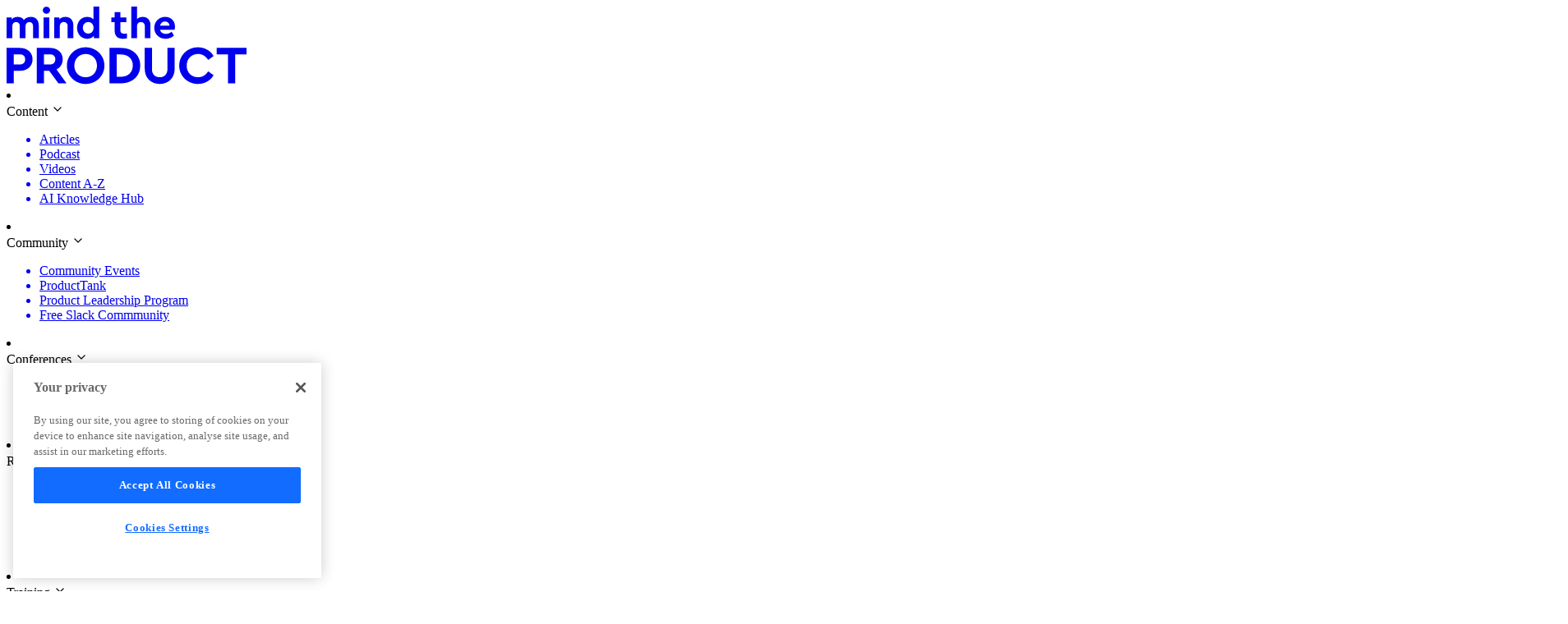

--- FILE ---
content_type: text/html; charset=utf-8
request_url: https://www.mindtheproduct.com/making-your-product-strategy-come-alive-chiedza-muguti-on-the-product-experience/
body_size: 33345
content:
<!DOCTYPE html><html lang="en" style="color-scheme:light"><head><meta charSet="utf-8" data-next-head=""/><meta name="viewport" content="width=device-width" data-next-head=""/><script async="" src="https://securepubads.g.doubleclick.net/tag/js/gpt.js"></script><meta name="google-adsense-account" content="ca-pub-8973862500924117" data-next-head=""/><link rel="apple-touch-icon" sizes="180x180" href="/nextsiteimages/apple-touch-icon.png" data-next-head=""/><link rel="icon" type="image/png" sizes="32x32" href="/nextsiteimages/favicon-32x32.png" data-next-head=""/><link rel="icon" type="image/png" sizes="16x16" href="/nextsiteimages/favicon-16x16.png" data-next-head=""/><link rel="manifest" href="/nextsiteimages/site.webmanifest" data-next-head=""/><link rel="mask-icon" href="/nextsiteimages/safari-pinned-tab.svg" color="#126cff" data-next-head=""/><link rel="shortcut icon" href="/nextsiteimages/favicon.ico" data-next-head=""/><link rel="apple-touch-icon" sizes="180x180" href="/nextsiteimages/apple-touch-icon.png" data-next-head=""/><link rel="icon" type="image/png" sizes="32x32" href="/nextsiteimages/favicon-32x32.png" data-next-head=""/><link rel="icon" type="image/png" sizes="16x16" href="/nextsiteimages/favicon-16x16.png" data-next-head=""/><link rel="manifest" href="/nextsiteimages/site.webmanifest" data-next-head=""/><link rel="mask-icon" href="/nextsiteimages/safari-pinned-tab.svg" color="#126cff" data-next-head=""/><link rel="shortcut icon" href="/nextsiteimages/favicon.ico" data-next-head=""/><meta name="msapplication-TileColor" content="#126cff" data-next-head=""/><meta name="msapplication-config" content="/nextsiteimages/browserconfig.xml" data-next-head=""/><meta name="theme-color" content="#ffffff" data-next-head=""/><meta name="description" content="With 2023 just around the corner, product managers have been spending the last few weeks looking at their OKRs and thinking about the direction of their product. To help us better comprehend product strategy and direction, we spoke with Product Leader, Chiedza Muguti to discuss making your product strategy come alive. Let&#x27;s jump right in! " data-next-head=""/><link rel="canonical" href="https://www.mindtheproduct.com/making-your-product-strategy-come-alive-chiedza-muguti-on-the-product-experience/" data-next-head=""/><meta property="og:title" content="Making your product strategy come alive – Chiedza Muguti on The Product Experience" data-next-head=""/><meta property="og:description" content="With 2023 just around the corner, product managers have been spending the last few weeks looking at their OKRs and thinking about the direction of their product. To help us better comprehend product strategy and direction, we spoke with Product Leader, Chiedza Muguti to discuss making your product strategy come alive. Let&#x27;s jump right in! " data-next-head=""/><meta property="og:type" content="article" data-next-head=""/><meta property="og:site_name" content="Mind the Product" data-next-head=""/><meta property="og:image" content="https://cdn.builder.io/api/v1/image/assets%2F6824c698a1c446798cf0eed1d4b9ed20%2Fb1f2aabecd4e462eac053af187ed268b" data-next-head=""/><meta property="og:image:alt" content="Making your product strategy come alive – Chiedza Muguti on The Product Experience" data-next-head=""/><meta property="og:url" content="https://www.mindtheproduct.com/making-your-product-strategy-come-alive-chiedza-muguti-on-the-product-experience/" data-next-head=""/><meta name="twitter:card" content="summary_large_image" data-next-head=""/><meta name="twitter:title" content="Making your product strategy come alive – Chiedza Muguti on The Product Experience" data-next-head=""/><meta name="twitter:description" content="With 2023 just around the corner, product managers have been spending the last few weeks looking at their OKRs and thinking about the direction of their product. To help us better comprehend product strategy and direction, we spoke with Product Leader, Chiedza Muguti to discuss making your product strategy come alive. Let&#x27;s jump right in! " data-next-head=""/><meta name="twitter:site" content="@MindtheProduct" data-next-head=""/><meta name="twitter:image" content="https://cdn.builder.io/api/v1/image/assets%2F6824c698a1c446798cf0eed1d4b9ed20%2Fb1f2aabecd4e462eac053af187ed268b" data-next-head=""/><meta name="twitter:image:alt" content="Making your product strategy come alive – Chiedza Muguti on The Product Experience" data-next-head=""/><title data-next-head="">Making your product strategy come alive – Chiedza Muguti on The Product Experience</title><link rel="preconnect" href="https://api.fontshare.com"/><link rel="preload" href="/_next/static/media/ed1f4c6d57c7f810-s.p.woff2" as="font" type="font/woff2" crossorigin="anonymous" data-next-font="size-adjust"/><link rel="preload" href="/_next/static/media/0996b715537f02b3-s.p.woff2" as="font" type="font/woff2" crossorigin="anonymous" data-next-font="size-adjust"/><link rel="preload" href="/_next/static/media/ea688ed0042b33bf-s.p.woff2" as="font" type="font/woff2" crossorigin="anonymous" data-next-font="size-adjust"/><link rel="preload" href="/_next/static/media/1fe68c4a3ee5192d-s.p.woff2" as="font" type="font/woff2" crossorigin="anonymous" data-next-font="size-adjust"/><link rel="preload" href="/_next/static/media/496b74f82cba0452-s.p.woff2" as="font" type="font/woff2" crossorigin="anonymous" data-next-font="size-adjust"/><link rel="preload" href="/_next/static/media/fad3feb665f0f7b3-s.p.woff2" as="font" type="font/woff2" crossorigin="anonymous" data-next-font="size-adjust"/><link rel="preload" href="/_next/static/media/3e6e06ca9b90ff47-s.p.woff2" as="font" type="font/woff2" crossorigin="anonymous" data-next-font="size-adjust"/><link rel="preload" href="/_next/static/media/3f6f1fbbfdc0ad42-s.p.woff2" as="font" type="font/woff2" crossorigin="anonymous" data-next-font="size-adjust"/><link rel="preload" href="/_next/static/css/599b432ac3e0a62f.css?dpl=dpl_4KziZUrF9wxYxZD2bduAzx14TZP5" as="style"/><link rel="preload" href="/_next/static/css/53e44519b0bbad6f.css?dpl=dpl_4KziZUrF9wxYxZD2bduAzx14TZP5" as="style"/><script type="application/ld+json" data-next-head="">{"@context":"https://schema.org","@type":"Organization","name":"Mind the Product","url":"https://www.mindtheproduct.com","logo":{"@type":"ImageObject","url":"https://www.mindtheproduct.com/nextsiteimages/meta/meta-default-image.png","width":1200,"height":630},"sameAs":["https://twitter.com/MindtheProduct","https://www.linkedin.com/company/mind-the-product/","https://www.facebook.com/MindtheProduct"]}</script><script type="application/ld+json" data-next-head="">{"@context":"https://schema.org","@type":"WebSite","name":"Mind the Product","url":"https://www.mindtheproduct.com","description":"The world's leading product community","potentialAction":{"@type":"SearchAction","target":"https://www.mindtheproduct.com/search?q={search_term_string}","query-input":"required name=search_term_string"}}</script><script type="application/ld+json" data-next-head="">{"@context":"https://schema.org","@type":"Article","headline":"Making your product strategy come alive – Chiedza Muguti on The Product Experience","description":"With 2023 just around the corner, product managers have been spending the last few weeks looking at their OKRs and thinking about the direction of their product. To help us better comprehend product strategy and direction, we spoke with Product Leader, Chiedza Muguti to discuss making your product strategy come alive. Let's jump right in! ","image":{"@type":"ImageObject","url":"https://cdn.builder.io/api/v1/image/assets%2F6824c698a1c446798cf0eed1d4b9ed20%2Fb1f2aabecd4e462eac053af187ed268b","width":1200,"height":630},"datePublished":"2022-12-21T12:18:12","dateModified":"2022-12-21T12:18:12","url":"https://www.mindtheproduct.com/making-your-product-strategy-come-alive-chiedza-muguti-on-the-product-experience","publisher":{"@context":"https://schema.org","@type":"Organization","name":"Mind the Product","url":"https://www.mindtheproduct.com","logo":{"@type":"ImageObject","url":"https://www.mindtheproduct.com/nextsiteimages/meta/meta-default-image.png","width":1200,"height":630},"sameAs":["https://twitter.com/MindtheProduct","https://www.linkedin.com/company/mind-the-product/","https://www.facebook.com/MindtheProduct"]},"mainEntityOfPage":{"@type":"WebPage","@id":"https://www.mindtheproduct.com/making-your-product-strategy-come-alive-chiedza-muguti-on-the-product-experience"}}</script><link rel="preload" as="image" imageSrcSet="/_next/image/?url=https%3A%2F%2Fcdn.builder.io%2Fapi%2Fv1%2Fimage%2Fassets%252F6824c698a1c446798cf0eed1d4b9ed20%252Fb1f2aabecd4e462eac053af187ed268b&amp;w=1080&amp;q=75 1x, /_next/image/?url=https%3A%2F%2Fcdn.builder.io%2Fapi%2Fv1%2Fimage%2Fassets%252F6824c698a1c446798cf0eed1d4b9ed20%252Fb1f2aabecd4e462eac053af187ed268b&amp;w=2048&amp;q=75 2x" data-next-head=""/><link href="https://api.fontshare.com/v2/css?f[]=satoshi@400,500,600,700,900&amp;display=swap" rel="stylesheet"/><script>window.googletag = window.googletag || { cmd: [] };
      // Pushes a function to the GPT command queue to define and display the ad slot dynamically
      googletag.cmd.push(() => {
        googletag.pubads().enableSingleRequest();
        googletag.enableServices();
      });</script><link rel="stylesheet" href="/_next/static/css/599b432ac3e0a62f.css?dpl=dpl_4KziZUrF9wxYxZD2bduAzx14TZP5" data-n-g=""/><link rel="stylesheet" href="/_next/static/css/53e44519b0bbad6f.css?dpl=dpl_4KziZUrF9wxYxZD2bduAzx14TZP5" data-n-p=""/><noscript data-n-css=""></noscript><script defer="" noModule="" src="/_next/static/chunks/polyfills-42372ed130431b0a.js?dpl=dpl_4KziZUrF9wxYxZD2bduAzx14TZP5"></script><script src="https://cookie-cdn.cookiepro.com/consent/0d427f75-65fa-46e9-bea7-2363bd72ecef/OtAutoBlock.js" type="text/javascript" defer="" data-nscript="beforeInteractive"></script><script id="cookie-pro-src" src="https://cookie-cdn.cookiepro.com/scripttemplates/otSDKStub.js" type="text/javascript" data-domain-script="0d427f75-65fa-46e9-bea7-2363bd72ecef" defer="" data-nscript="beforeInteractive"></script><script src="/_next/static/chunks/webpack-b33ae05e64ce65b2.js?dpl=dpl_4KziZUrF9wxYxZD2bduAzx14TZP5" defer=""></script><script src="/_next/static/chunks/framework-bd61ec64032c2de7.js?dpl=dpl_4KziZUrF9wxYxZD2bduAzx14TZP5" defer=""></script><script src="/_next/static/chunks/main-14828dd705c1303f.js?dpl=dpl_4KziZUrF9wxYxZD2bduAzx14TZP5" defer=""></script><script src="/_next/static/chunks/pages/_app-b729b42e93b3ee47.js?dpl=dpl_4KziZUrF9wxYxZD2bduAzx14TZP5" defer=""></script><script src="/_next/static/chunks/4587-2ba5173ed9fc2f57.js?dpl=dpl_4KziZUrF9wxYxZD2bduAzx14TZP5" defer=""></script><script src="/_next/static/chunks/6504-2894e6d4894eafa2.js?dpl=dpl_4KziZUrF9wxYxZD2bduAzx14TZP5" defer=""></script><script src="/_next/static/chunks/4519-38abc5a3d8c98f31.js?dpl=dpl_4KziZUrF9wxYxZD2bduAzx14TZP5" defer=""></script><script src="/_next/static/chunks/6424-49787602be6e23db.js?dpl=dpl_4KziZUrF9wxYxZD2bduAzx14TZP5" defer=""></script><script src="/_next/static/chunks/2545-2269b918144751c1.js?dpl=dpl_4KziZUrF9wxYxZD2bduAzx14TZP5" defer=""></script><script src="/_next/static/chunks/7626-c1289526966b7048.js?dpl=dpl_4KziZUrF9wxYxZD2bduAzx14TZP5" defer=""></script><script src="/_next/static/chunks/6672-5bb5f66f697c577b.js?dpl=dpl_4KziZUrF9wxYxZD2bduAzx14TZP5" defer=""></script><script src="/_next/static/chunks/8863-7e592f306b03939b.js?dpl=dpl_4KziZUrF9wxYxZD2bduAzx14TZP5" defer=""></script><script src="/_next/static/chunks/1123-0863195be5508a53.js?dpl=dpl_4KziZUrF9wxYxZD2bduAzx14TZP5" defer=""></script><script src="/_next/static/chunks/1358-d3be3d3fa06732f9.js?dpl=dpl_4KziZUrF9wxYxZD2bduAzx14TZP5" defer=""></script><script src="/_next/static/chunks/pages/%5B...page%5D-ec927b4bd711c97f.js?dpl=dpl_4KziZUrF9wxYxZD2bduAzx14TZP5" defer=""></script><script src="/_next/static/W6zId1y57-T49Ge3xDotX/_buildManifest.js?dpl=dpl_4KziZUrF9wxYxZD2bduAzx14TZP5" defer=""></script><script src="/_next/static/W6zId1y57-T49Ge3xDotX/_ssgManifest.js?dpl=dpl_4KziZUrF9wxYxZD2bduAzx14TZP5" defer=""></script></head><body><link rel="preload" as="image" href="https://cdn.builder.io/api/v1/image/assets%2F0c903bc9101f4bb3a60cca35d54ccad3%2F46fa7b3bb23f4e54813df0689f34df9b"/><link rel="preload" as="image" imageSrcSet="/_next/image/?url=https%3A%2F%2Fcdn.builder.io%2Fapi%2Fv1%2Fimage%2Fassets%252F6824c698a1c446798cf0eed1d4b9ed20%252Fb1f2aabecd4e462eac053af187ed268b&amp;w=1080&amp;q=75 1x, /_next/image/?url=https%3A%2F%2Fcdn.builder.io%2Fapi%2Fv1%2Fimage%2Fassets%252F6824c698a1c446798cf0eed1d4b9ed20%252Fb1f2aabecd4e462eac053af187ed268b&amp;w=2048&amp;q=75 2x"/><link rel="preload" as="image" href="https://cdn.builder.io/api/v1/pixel?apiKey=6824c698a1c446798cf0eed1d4b9ed20"/><link rel="preload" as="image" href="https://cdn.builder.io/api/v1/image/assets%2F6824c698a1c446798cf0eed1d4b9ed20%2Fd4ce7cae40174c0eb86e6a2305f7346a"/><link rel="preload" as="image" href="https://cdn.builder.io/api/v1/image/assets%2F6824c698a1c446798cf0eed1d4b9ed20%2Fcc5e69ac976341bd891d86c5a5b907fc"/><link rel="preload" as="image" href="https://cdn.builder.io/api/v1/image/assets%2F6824c698a1c446798cf0eed1d4b9ed20%2Fbff945471447423fa8e345ab156f1c5c"/><link rel="preload" as="image" href="https://cdn.builder.io/api/v1/image/assets%2F6824c698a1c446798cf0eed1d4b9ed20%2F96ca946fd52b48608cd8e4aeb1f16830"/><link rel="preload" as="image" href="https://cdn.builder.io/api/v1/image/assets%2F6824c698a1c446798cf0eed1d4b9ed20%2F8389b711af84438584c4ee379e0b5eb7"/><link rel="preload" as="image" href="https://cdn.builder.io/api/v1/image/assets%2F6824c698a1c446798cf0eed1d4b9ed20%2Fb0dcbac5d522469a8e8f754688d2e3d7"/><div id="__next"><div data-rht-toaster="" style="position:fixed;z-index:9999;top:16px;left:16px;right:16px;bottom:16px;pointer-events:none"></div><div class="__variable_18b17f font-primary h-full w-full"><div class="w-full fixed top-0 z-[100]"><nav class="mb-4 z-[100] xl:py-0 sm:mb-0 fixed w-full transition-all ease-in-out flex-wrap flex max-w-[1500px] left-0 right-0 mx-auto rounded-b-md bg-transparent border-transparent seamless-nav--active seamless-nav" data-seamless="true" style="top:0" tabindex="0"><div class=" w-full flex "><div class="flex items-center rounded-bl-md overflow-hidden py-5 xl:py-2 px-4 md:mr-[1rem] fill-v2-white bg-transparent text-white"><div class="logo h-full w-full max-h-[48px] max-w-[106px]"><a class="max-h-[48px] max-w-[106px]" href="/"><svg width="292" class="max-h-full max-w-full h-full w-full" height="95" viewBox="0 0 292 95" fill="none" xmlns="http://www.w3.org/2000/svg"><path d="M39.1482 22.8137V38.6208H32.2242V23.7894C32.2242 20.7489 30.4305 18.8477 27.7086 18.8477C24.9866 18.8477 23.0424 20.8055 23.0424 23.6384V38.6208H16.1184V23.7894C16.1184 20.7489 14.3247 18.8477 11.6027 18.8477C8.88079 18.8477 6.93655 20.7552 6.93655 23.7894V38.6208H0V13.1317H6.35955V15.398C8.05292 13.6479 10.5177 12.5652 13.5407 12.5652C16.9776 12.5652 19.4926 13.906 21.0856 16.2226C22.986 14.0067 25.9588 12.5652 29.5525 12.5652C35.6047 12.5652 39.1482 16.6822 39.1482 22.8137Z" fill="currentColor"></path><path d="M44.0841 4.47587C44.0841 2.00187 46.0346 0.151093 48.4994 0.151093C50.9642 0.151093 52.9649 2.00187 52.9649 4.47587C52.9649 6.94987 50.9642 8.75029 48.4994 8.75029C46.0346 8.75029 44.0841 6.89321 44.0841 4.47587ZM45.0562 13.1317H51.9802V38.6208H45.0562V13.1317Z" fill="currentColor"></path><path d="M81.238 22.8137V38.6208H74.3641V23.7391C74.3641 20.8055 72.4638 18.7974 69.6415 18.7974C66.8192 18.7974 64.8185 20.8055 64.8185 23.7391V38.6208H57.8945V13.1317H64.2541V15.4483C65.9976 13.6983 68.5628 12.5652 71.6924 12.5652C77.6443 12.5652 81.238 16.6822 81.238 22.8137Z" fill="currentColor"></path><path d="M112.634 0V38.6208H106.275V35.4796C104.531 37.8969 101.609 39.2378 98.1152 39.2378C90.934 39.2378 85.8037 33.5721 85.8037 25.8983C85.8037 18.2245 90.934 12.5589 98.1152 12.5589C101.295 12.5589 103.91 13.6416 105.71 15.5994V0H112.634ZM105.811 25.9046C105.811 21.0636 102.581 18.8477 99.3946 18.8477C95.8009 18.8477 92.8281 21.5232 92.8281 25.8542C92.8281 30.1853 95.7507 32.9111 99.3946 32.9111C102.574 32.9111 105.811 30.8022 105.811 25.9046Z" fill="currentColor"></path><path d="M146.495 32.8041V38.6208C145.059 38.9797 143.523 39.2378 141.723 39.2378C135.463 39.2378 131.562 36.1972 131.562 29.6628V19.0051H127.561V13.1317H131.562V6.69177H138.486V13.1317H145.668V19.0051H138.486V29.0459C138.486 31.9794 140.023 33.0119 143.209 33.0119C144.031 33.0119 145.16 32.9111 146.495 32.8041Z" fill="currentColor"></path><path d="M175.12 22.8137V38.6208H168.246V23.7894C168.246 20.8055 166.346 18.8477 163.523 18.8477C160.701 18.8477 158.7 20.8559 158.7 23.7894V38.6208H151.776V0H158.7V15.2973C160.394 13.5976 162.802 12.5651 165.681 12.5651C171.476 12.5651 175.12 16.6822 175.12 22.8137Z" fill="currentColor"></path><path d="M204.465 28.2212H186.66C187.481 31.4632 190.097 33.27 193.791 33.27C196.563 33.27 198.821 32.2942 200.872 30.6952L203.744 35.4355C200.872 37.8528 197.485 39.2441 193.584 39.2441C185.531 39.2441 179.679 33.4273 179.679 25.9046C179.679 18.3819 185.474 12.5652 192.969 12.5652C200.464 12.5652 204.923 17.8153 204.923 24.4064C204.923 25.848 204.666 27.3399 204.459 28.2149L204.465 28.2212ZM186.66 23.3299H198.206C198.156 20.0879 195.641 18.1804 192.718 18.1804C189.796 18.1804 187.431 20.1382 186.666 23.3299H186.66Z" fill="currentColor"></path><path d="M0 50.3676H16.1372C25.1811 50.3676 31.6221 55.8507 31.6221 64.2799C31.6221 72.7092 25.1811 78.2552 16.1372 78.2552H8.78672V93.4706H0V50.3739V50.3676ZM16.1372 70.5436C20.2389 70.5436 22.641 67.9941 22.641 64.2736C22.641 60.5532 20.2327 58.1358 16.1372 58.1358H8.78672V70.5436H16.1372Z" fill="currentColor"></path><path d="M63.0437 93.4643L51.9176 78.2489H45.4765V93.4643H36.696V50.3676H52.8333C61.8771 50.3676 68.3182 55.8507 68.3182 64.2799C68.3182 69.8323 65.3893 74.2704 60.7733 76.5555L72.9405 93.4706H63.0499L63.0437 93.4643ZM45.4765 70.4807H52.827C56.9287 70.4807 59.3308 68.0004 59.3308 64.2799C59.3308 60.5595 56.9224 58.1421 52.827 58.1421H45.4765V70.487V70.4807Z" fill="currentColor"></path><path d="M73.392 71.916C73.392 59.2501 83.5397 49.5807 96.1647 49.5807C108.79 49.5807 119.063 59.2438 119.063 71.916C119.063 84.5881 108.783 94.2512 96.1647 94.2512C83.5459 94.2512 73.392 84.5881 73.392 71.916ZM110.019 71.916C110.019 63.6252 104.098 57.7455 96.2274 57.7455C88.3564 57.7455 82.4358 63.6252 82.4358 71.916C82.4358 80.2067 88.2246 86.0864 96.2274 86.0864C104.23 86.0864 110.019 80.2759 110.019 71.916Z" fill="currentColor"></path><path d="M125.178 50.3676H139.233C153.024 50.3676 162.652 58.8598 162.652 71.7838C162.652 84.7077 153.024 93.4643 139.233 93.4643H125.178V50.3676ZM139.164 85.5009C147.819 85.5009 153.608 80.0808 153.608 71.7901C153.608 63.4993 147.819 58.3373 139.164 58.3373H133.958V85.5009H139.164Z" fill="currentColor"></path><path d="M168.12 75.6427V50.3739H176.901V76.2974C176.901 82.7625 180.996 86.0927 186.334 86.0927C191.671 86.0927 195.766 82.7625 195.766 76.2974V50.3739H204.547V75.6427C204.547 87.2006 196.738 94.2512 186.327 94.2512C175.916 94.2512 168.114 87.2006 168.114 75.6427H168.12Z" fill="currentColor"></path><path d="M210.085 71.916C210.085 59.2501 220.17 49.5807 232.983 49.5807C241.243 49.5807 248.142 53.6978 251.917 60.2888L245.282 64.9913C242.422 60.421 238.383 57.7455 232.983 57.7455C224.98 57.7455 219.129 63.6252 219.129 71.9789C219.129 80.3326 224.986 86.0864 232.983 86.0864C238.383 86.0864 242.416 83.4109 245.282 78.8406L251.917 83.5431C248.211 90.1405 241.249 94.2512 232.92 94.2512C220.17 94.2512 210.085 84.5881 210.085 71.916Z" fill="currentColor"></path><path d="M269.422 58.3373H255.693V50.3676H291.994V58.3373H278.202V93.4706H269.422V58.3373Z" fill="currentColor"></path></svg></a></div></div><div role="menubar" tabindex="0" class="hidden xl:relative top-[72px]   h-[100vh]  max-h-[100vh] xl:h-auto overflow-y-scroll xl:overflow-visible xl:top-[unset] left-0  w-full xl:w-fit xl:flex xl:ml-4 xl:mr-10 items-center"><div class="flex flex-col xl:flex-row items-center list-none"><li tabindex="0" role="menuitem" class="nav-menu-bar-item relative group w-full xl:w-auto"><div class="text-[1.5rem] font-medium xl:text-[16px] py-6 flex gap-x-1 items-center w-full xl:w-auto px-3 xl:border-transparent cursor-pointer">Content<!-- --> <span class=""><svg xmlns="http://www.w3.org/2000/svg" width="16" height="16" viewBox="0 0 24 24" fill="none" stroke="currentColor" stroke-width="2" stroke-linecap="round" stroke-linejoin="round" class="lucide lucide-chevron-down group-hover:rotate-180 transition-transform duration-150" aria-hidden="true"><path d="m6 9 6 6 6-6"></path></svg></span></div><ul class="hidden opacity-0 group-focus:flex group-focus:opacity-100 group-hover:opacity-100 group-hover:flex  rounded-xl px-4 xl:px-0 transition-opacity ease-in-out xl:shadow-lg xl:border bg-white  xl:min-h-[300px]border-gray-100 pt-4 w-fit max-w-[1450px] min-w-[150px]  left-0 xl:left-[-20px] right-0  flex-wrap gap-x-2 xl:pt-0 xl:absolute top-[90%]"><div class="flex flex-row list-none gap-[1rem] xl:p-6 xl:pb-9 xl:gap-[1rem] flex-wrap lg:flex-nowrap w-full xl:flex-1"><div class="font-medium min-w-[200px] w-full xl:w-fit mb-[10px] text-v2-dark text-[1.125rem]"><a href="/articles/"><li tabindex="0" role="menuitem" class="w-full text-v2-dark cursor-pointer hover:text-v2-primary py-[10px] normal-case font-normal text-[1.1rem] xl:text-[1rem]">Articles</li></a><a href="/podcast/"><li tabindex="0" role="menuitem" class="w-full text-v2-dark cursor-pointer hover:text-v2-primary py-[10px] normal-case font-normal text-[1.1rem] xl:text-[1rem]">Podcast</li></a><a href="/videos/"><li tabindex="0" role="menuitem" class="w-full text-v2-dark cursor-pointer hover:text-v2-primary py-[10px] normal-case font-normal text-[1.1rem] xl:text-[1rem]">Videos</li></a><a href="/content-a-z/"><li tabindex="0" role="menuitem" class="w-full text-v2-dark cursor-pointer hover:text-v2-primary py-[10px] normal-case font-normal text-[1.1rem] xl:text-[1rem]">Content A-Z</li></a><a href="/ai-knowledge-hub/"><li tabindex="0" role="menuitem" class="w-full text-v2-dark cursor-pointer hover:text-v2-primary py-[10px] normal-case font-normal text-[1.1rem] xl:text-[1rem]">AI Knowledge Hub</li></a></div></div></ul></li><li tabindex="0" role="menuitem" class="nav-menu-bar-item relative group w-full xl:w-auto"><div class="text-[1.5rem] font-medium xl:text-[16px] py-6 flex gap-x-1 items-center w-full xl:w-auto px-3 xl:border-transparent cursor-pointer">Community<!-- --> <span class=""><svg xmlns="http://www.w3.org/2000/svg" width="16" height="16" viewBox="0 0 24 24" fill="none" stroke="currentColor" stroke-width="2" stroke-linecap="round" stroke-linejoin="round" class="lucide lucide-chevron-down group-hover:rotate-180 transition-transform duration-150" aria-hidden="true"><path d="m6 9 6 6 6-6"></path></svg></span></div><ul class="hidden opacity-0 group-focus:flex group-focus:opacity-100 group-hover:opacity-100 group-hover:flex  rounded-xl px-4 xl:px-0 transition-opacity ease-in-out xl:shadow-lg xl:border bg-white  xl:min-h-[300px]border-gray-100 pt-4 w-fit max-w-[1450px] min-w-[150px]  left-0 xl:left-[-20px] right-0  flex-wrap gap-x-2 xl:pt-0 xl:absolute top-[90%]"><div class="flex flex-row list-none gap-[1rem] xl:p-6 xl:pb-9 xl:gap-[1rem] flex-wrap lg:flex-nowrap w-full xl:flex-1"><div class="font-medium min-w-[200px] w-full xl:w-fit mb-[10px] text-v2-dark text-[1.125rem]"><a href="/events/"><li tabindex="0" role="menuitem" class="w-full text-v2-dark cursor-pointer hover:text-v2-primary py-[10px] normal-case font-normal text-[1.1rem] xl:text-[1rem]">Community Events</li></a><a href="/producttank/"><li tabindex="0" role="menuitem" class="w-full text-v2-dark cursor-pointer hover:text-v2-primary py-[10px] normal-case font-normal text-[1.1rem] xl:text-[1rem]">ProductTank</li></a><a href="/product-leadership-program/"><li tabindex="0" role="menuitem" class="w-full text-v2-dark cursor-pointer hover:text-v2-primary py-[10px] normal-case font-normal text-[1.1rem] xl:text-[1rem]">Product Leadership Program</li></a><a href="/product-management-slack-community/"><li tabindex="0" role="menuitem" class="w-full text-v2-dark cursor-pointer hover:text-v2-primary py-[10px] normal-case font-normal text-[1.1rem] xl:text-[1rem]">Free Slack Commmunity</li></a></div></div></ul></li><li tabindex="0" role="menuitem" class="nav-menu-bar-item relative group w-full xl:w-auto"><div class="text-[1.5rem] font-medium xl:text-[16px] py-6 flex gap-x-1 items-center w-full xl:w-auto px-3 xl:border-transparent cursor-pointer">Conferences<!-- --> <span class=""><svg xmlns="http://www.w3.org/2000/svg" width="16" height="16" viewBox="0 0 24 24" fill="none" stroke="currentColor" stroke-width="2" stroke-linecap="round" stroke-linejoin="round" class="lucide lucide-chevron-down group-hover:rotate-180 transition-transform duration-150" aria-hidden="true"><path d="m6 9 6 6 6-6"></path></svg></span></div><ul class="hidden opacity-0 group-focus:flex group-focus:opacity-100 group-hover:opacity-100 group-hover:flex  rounded-xl px-4 xl:px-0 transition-opacity ease-in-out xl:shadow-lg xl:border bg-white  xl:min-h-[300px]border-gray-100 pt-4 w-fit max-w-[1450px] min-w-[150px]  left-0 xl:left-[-20px] right-0  flex-wrap gap-x-2 xl:pt-0 xl:absolute top-[90%]"><div class="flex flex-row list-none gap-[1rem] xl:p-6 xl:pb-9 xl:gap-[1rem] flex-wrap lg:flex-nowrap w-full xl:flex-1"><div class="font-medium min-w-[200px] w-full xl:w-fit mb-[10px] text-v2-dark text-[1.125rem]"><a href="/mtpcon/london/"><li tabindex="0" role="menuitem" class="w-full text-v2-dark cursor-pointer hover:text-v2-primary py-[10px] normal-case font-normal text-[1.1rem] xl:text-[1rem]">#mtpcon 2026 (London)</li></a><a href="/conferences/"><li tabindex="0" role="menuitem" class="w-full text-v2-dark cursor-pointer hover:text-v2-primary py-[10px] normal-case font-normal text-[1.1rem] xl:text-[1rem]">All conferences</li></a><a href="/category/product-management-conference/"><li tabindex="0" role="menuitem" class="w-full text-v2-dark cursor-pointer hover:text-v2-primary py-[10px] normal-case font-normal text-[1.1rem] xl:text-[1rem]">Recordings and recaps</li></a></div></div></ul></li><li tabindex="0" role="menuitem" class="nav-menu-bar-item relative group w-full xl:w-auto"><div class="text-[1.5rem] font-medium xl:text-[16px] py-6 flex gap-x-1 items-center w-full xl:w-auto px-3 xl:border-transparent cursor-pointer">Resources<!-- --> <span class=""><svg xmlns="http://www.w3.org/2000/svg" width="16" height="16" viewBox="0 0 24 24" fill="none" stroke="currentColor" stroke-width="2" stroke-linecap="round" stroke-linejoin="round" class="lucide lucide-chevron-down group-hover:rotate-180 transition-transform duration-150" aria-hidden="true"><path d="m6 9 6 6 6-6"></path></svg></span></div><ul class="hidden opacity-0 group-focus:flex group-focus:opacity-100 group-hover:opacity-100 group-hover:flex  rounded-xl px-4 xl:px-0 transition-opacity ease-in-out xl:shadow-lg xl:border bg-white  xl:min-h-[300px]border-gray-100 pt-4 w-fit max-w-[1450px] min-w-[150px]  left-0 xl:left-[-20px] right-0  flex-wrap gap-x-2 xl:pt-0 xl:absolute top-[90%]"><div class="flex flex-row list-none gap-[1rem] xl:p-6 xl:pb-9 xl:gap-[1rem] flex-wrap lg:flex-nowrap w-full xl:flex-1"><div class="font-medium min-w-[200px] w-full xl:w-fit mb-[10px] text-v2-dark text-[1.125rem]"><a href="/ai-prompt-library/"><li tabindex="0" role="menuitem" class="w-full text-v2-dark cursor-pointer hover:text-v2-primary py-[10px] normal-case font-normal text-[1.1rem] xl:text-[1rem]">AI Prompt Library</li></a><a href="https://www.pendo.io/certification-courses/"><li tabindex="0" role="menuitem" class="w-full text-v2-dark cursor-pointer hover:text-v2-primary py-[10px] normal-case font-normal text-[1.1rem] xl:text-[1rem]">Free Certification Courses</li></a><a href="/product-management-books/"><li tabindex="0" role="menuitem" class="w-full text-v2-dark cursor-pointer hover:text-v2-primary py-[10px] normal-case font-normal text-[1.1rem] xl:text-[1rem]">Recommended Books</li></a><a href="https://support.mindtheproduct.com/hc/en-us"><li tabindex="0" role="menuitem" class="w-full text-v2-dark cursor-pointer hover:text-v2-primary py-[10px] normal-case font-normal text-[1.1rem] xl:text-[1rem]">Support &amp; FAQs</li></a><a href="/about/"><li tabindex="0" role="menuitem" class="w-full text-v2-dark cursor-pointer hover:text-v2-primary py-[10px] normal-case font-normal text-[1.1rem] xl:text-[1rem]">About Us</li></a></div></div></ul></li><li tabindex="0" role="menuitem" class="nav-menu-bar-item relative group w-full xl:w-auto"><div class="text-[1.5rem] font-medium xl:text-[16px] py-6 flex gap-x-1 items-center w-full xl:w-auto px-3 xl:border-transparent cursor-pointer">Training<!-- --> <span class=""><svg xmlns="http://www.w3.org/2000/svg" width="16" height="16" viewBox="0 0 24 24" fill="none" stroke="currentColor" stroke-width="2" stroke-linecap="round" stroke-linejoin="round" class="lucide lucide-chevron-down group-hover:rotate-180 transition-transform duration-150" aria-hidden="true"><path d="m6 9 6 6 6-6"></path></svg></span></div><ul class="hidden opacity-0 group-focus:flex group-focus:opacity-100 group-hover:opacity-100 group-hover:flex  rounded-xl px-4 xl:px-0 transition-opacity ease-in-out xl:shadow-lg xl:border bg-white  xl:min-h-[300px]border-gray-100 pt-4 w-fit max-w-[1450px] min-w-[150px]  left-0 xl:left-[-20px] right-0  flex-wrap gap-x-2 xl:pt-0 xl:absolute top-[90%]"><div class="flex flex-row list-none gap-[1rem] xl:p-6 xl:pb-9 xl:gap-[1rem] flex-wrap lg:flex-nowrap w-full xl:flex-1"><div class="font-medium min-w-[200px] w-full xl:w-fit mb-[10px] text-v2-dark text-[1.125rem]"><a href="/training/ai-classes/"><li tabindex="0" role="menuitem" class="w-full text-v2-dark cursor-pointer hover:text-v2-primary py-[10px] normal-case font-normal text-[1.1rem] xl:text-[1rem]">AI classes</li></a><a href="/training/"><li tabindex="0" role="menuitem" class="w-full text-v2-dark cursor-pointer hover:text-v2-primary py-[10px] normal-case font-normal text-[1.1rem] xl:text-[1rem]">Train your team</li></a></div></div></ul></li><a class="w-full xl:w-auto " href="/jobs/"><div class="nav-menu-bar-item text-[1.5rem] font-medium xl:text-[16px] py-6 flex gap-x-2 items-center w-full xl:w-auto px-3 xl:border-transparent cursor-pointer">Jobs</div></a></div></div><div class="flex-1 items-center flex pr-2"></div></div></nav></div><main class=""><div class=" min-h-screen bg-gradient-to-br from-gray-50 to-white "><div class="relative bg-cover pt-[120px] pb-[80px] bg-center " style="background-image:url(https://cdn.builder.io/api/v1/image/assets%2F6824c698a1c446798cf0eed1d4b9ed20%2Fb1f2aabecd4e462eac053af187ed268b)"><div class="absolute inset-0  backdrop-blur-md"></div><div class="absolute inset-0 bg-gradient-to-br from-v2-blurple/90 via-blue-900/70 to-v2-primary/90"></div><div class="absolute inset-0 opacity-20" style="background-image:url(&quot;data:image/svg+xml,%3Csvg viewBox=&#x27;0 0 400 400&#x27; xmlns=&#x27;http://www.w3.org/2000/svg&#x27;%3E%3Cfilter id=&#x27;noiseFilter&#x27;%3E%3CfeTurbulence type=&#x27;fractalNoise&#x27; baseFrequency=&#x27;1.5&#x27; numOctaves=&#x27;6&#x27; stitchTiles=&#x27;stitch&#x27;/%3E%3C/filter%3E%3Crect width=&#x27;100%25&#x27; height=&#x27;100%25&#x27; filter=&#x27;url(%23noiseFilter)&#x27;/%3E%3C/svg%3E&quot;);background-repeat:repeat"></div><div class="relative z-10 max-w-7xl mx-auto px-4 lg:px-8"><div class="pb-32"><div class="hidden sm:block pb-6 pt-2 "><div class="max-w-7xl mx-auto px-4 lg:px-8"><div class="mtp-placement hover:opacity-70 cursor-pointer transition-opacity max-w-[95%] overflow-scroll md:overflow-hidden rounded-md mx-auto flex items-center justify-center text-sm" style="width:728px;height:90px;background:#eeeeee"><div id="div-gpt-ad-1743091243750-0" style="visibility:hidden"></div></div></div></div><div class="space-y-6"><h1 class="text-4xl md:text-5xl lg:text-6xl font-bold leading-tight text-v2-white">Making your product strategy come alive – Chiedza Muguti on The Product Experience</h1><div class="flex flex-col md:flex-row justify-between items-start md:items-center gap-4 pt-4 border-t border-white/20"><div class=" flex items-center gap-6 text-white/90"><div class="flex items-center gap-2 font-medium"><svg class="w-4 h-4 text-white/70" fill="none" stroke="currentColor" viewBox="0 0 24 24"><path stroke-linecap="round" stroke-linejoin="round" stroke-width="2" d="M8 7V3m8 4V3m-9 8h10M5 21h14a2 2 0 002-2V7a2 2 0 00-2-2H5a2 2 0 00-2 2v12a2 2 0 002 2z"></path></svg><span class="text-sm">December 21, 2022<!-- --> <!-- -->at<!-- --> <!-- -->12:18 PM</span></div><div class="hidden md:flex items-center gap-2 font-medium"><svg xmlns="http://www.w3.org/2000/svg" width="16" height="16" viewBox="0 0 24 24" fill="none" stroke="currentColor" stroke-width="2" stroke-linecap="round" stroke-linejoin="round" class="lucide lucide-hourglass text-white/70" aria-hidden="true"><path d="M5 22h14"></path><path d="M5 2h14"></path><path d="M17 22v-4.172a2 2 0 0 0-.586-1.414L12 12l-4.414 4.414A2 2 0 0 0 7 17.828V22"></path><path d="M7 2v4.172a2 2 0 0 0 .586 1.414L12 12l4.414-4.414A2 2 0 0 0 17 6.172V2"></path></svg>1 min read</div><div class="hidden md:flex items-center gap-2 font-medium"><div class="flex -space-x-1"><img src="https://cdn.builder.io/api/v1/image/assets%2F0c903bc9101f4bb3a60cca35d54ccad3%2F46fa7b3bb23f4e54813df0689f34df9b" alt="The Product Experience" class="w-6 h-6 rounded-full border border-white object-cover"/></div><span class="text-sm">The Product Experience</span></div><a class="hidden md:block" href="/category/podcast/"><div class="inline-flex flex-col items-start relative !flex-[0_0_auto] font-medium py-1 px-2.5 rounded-full normal-case bg-white/20 hover:bg-white/30 text-white border border-white/30 transition-all duration-300 shadow-sm hover:shadow-md text-xs"><div class=" max-w-full truncate font-desktop-eyebrow-regular w-fit mt-[-0.52px] tracking-[var(--desktop-eyebrow-regular-letter-spacing)] text-[length:var(--desktop-eyebrow-regular-font-size)] [font-style:var(--desktop-eyebrow-regular-font-style)] relative font-[number:var(--desktop-eyebrow-regular-font-weight)] whitespace-nowrap leading-[var(--desktop-eyebrow-regular-line-height)] text-white">Podcast</div></div></a></div><div class="hidden md:block relative"><button class="p-3 rounded-full bg-white/20 hover:bg-white/30 text-white transition-colors duration-200" title="Share"><svg xmlns="http://www.w3.org/2000/svg" width="18" height="18" viewBox="0 0 24 24" fill="none" stroke="currentColor" stroke-width="2" stroke-linecap="round" stroke-linejoin="round" class="lucide lucide-share2 lucide-share-2" aria-hidden="true"><circle cx="18" cy="5" r="3"></circle><circle cx="6" cy="12" r="3"></circle><circle cx="18" cy="19" r="3"></circle><line x1="8.59" x2="15.42" y1="13.51" y2="17.49"></line><line x1="15.41" x2="8.59" y1="6.51" y2="10.49"></line></svg></button></div></div></div></div></div></div><div class="-mt-[10rem]"><div class="max-w-7xl mx-auto px-4 lg:px-8"><div class="mb-8"><div class="relative group overflow-hidden rounded-2xl w-full"><div class="pt-[56.25%] w-full bg-center bg-cover transition-transform duration-500 group-hover:scale-105" style="background-color:black"><img alt="Making your product strategy come alive – Chiedza Muguti on The Product Experience" width="1000" height="1000" decoding="async" data-nimg="1" class="absolute inset-0 w-full h-full object-cover" style="color:transparent" srcSet="/_next/image/?url=https%3A%2F%2Fcdn.builder.io%2Fapi%2Fv1%2Fimage%2Fassets%252F6824c698a1c446798cf0eed1d4b9ed20%252Fb1f2aabecd4e462eac053af187ed268b&amp;w=1080&amp;q=75 1x, /_next/image/?url=https%3A%2F%2Fcdn.builder.io%2Fapi%2Fv1%2Fimage%2Fassets%252F6824c698a1c446798cf0eed1d4b9ed20%252Fb1f2aabecd4e462eac053af187ed268b&amp;w=2048&amp;q=75 2x" src="/_next/image/?url=https%3A%2F%2Fcdn.builder.io%2Fapi%2Fv1%2Fimage%2Fassets%252F6824c698a1c446798cf0eed1d4b9ed20%252Fb1f2aabecd4e462eac053af187ed268b&amp;w=2048&amp;q=75"/></div><div class="absolute inset-0 bg-gradient-to-t from-black/20 to-transparent opacity-0 group-hover:opacity-100 transition-opacity duration-300"></div></div></div><div class="grid grid-cols-1 lg:grid-cols-4 gap-8"><div class="lg:col-span-3"><div class="mb-12"><div class="BlogPostContent_blogPostContent__qEFu8" id="mtp-article-content"><div class="builder-component builder-component-39fd57ff030b4a9dbeb001bab52333b2" data-name="post" data-source="Rendered by Builder.io"><div class="builder-content" builder-content-id="39fd57ff030b4a9dbeb001bab52333b2" builder-model="post"><div data-builder-component="post" data-builder-content-id="39fd57ff030b4a9dbeb001bab52333b2"><style data-emotion-css="h47494">.css-h47494{display:-webkit-box;display:-webkit-flex;display:-ms-flexbox;display:flex;-webkit-flex-direction:column;-ms-flex-direction:column;flex-direction:column;-webkit-align-items:stretch;-webkit-box-align:stretch;-ms-flex-align:stretch;align-items:stretch;}</style><div class="builder-blocks css-h47494" builder-type="blocks"><style data-emotion-css="4zbnhl">.css-4zbnhl.builder-block{display:-webkit-box;display:-webkit-flex;display:-ms-flexbox;display:flex;-webkit-flex-direction:column;-ms-flex-direction:column;flex-direction:column;position:relative;-webkit-flex-shrink:0;-ms-flex-negative:0;flex-shrink:0;box-sizing:border-box;line-height:normal;height:auto;}</style><div class="builder-block builder-nt6svsonn builder-has-component css-4zbnhl" builder-id="builder-nt6svsonn"><style data-emotion-css="1qggkls">.css-1qggkls{outline:none;}.css-1qggkls p:first-of-type,.css-1qggkls .builder-paragraph:first-of-type{margin:0;}.css-1qggkls > p,.css-1qggkls .builder-paragraph{color:inherit;line-height:inherit;-webkit-letter-spacing:inherit;-moz-letter-spacing:inherit;-ms-letter-spacing:inherit;letter-spacing:inherit;font-weight:inherit;font-size:inherit;text-align:inherit;font-family:inherit;}</style><span class="builder-text css-1qggkls"><div id="buzzsprout-player-11877794"></div>
<p><script src="https://www.buzzsprout.com/1797429/11877794-making-your-product-strategy-come-alive-chiedza-muguti-on-the-product-experience.js?container_id=buzzsprout-player-11877794&player=small" type="text/javascript" charset="utf-8"></script></p>
<p>With 2023 just around the corner, product managers have been spending the last few weeks looking at their OKRs and thinking about the direction of their product. To help us better understand product strategy and direction, we spoke with Product Leader, Chiedza Muguti to discuss making your product strategy come alive. Let's jump right in!</p>
<hr />
<p><b>Featured Links:</b> Follow Chiedza on <a href="https://www.linkedin.com/in/chiedzamuguti/" target="_blank" rel="noopener">LinkedIn</a> and <a href="https://twitter.com/chiedzajm" target="_blank" rel="noopener">Twitter</a> | <a href="https://alteos.com/de/" target="_blank" rel="noopener">Alteos</a> | <em>'Giving direction in product with Janna Bastow, Chiedza Muguti, and Nacho Bassino'</em> feature at <a href="https://www.mindtheproduct.com/giving-direction-in-product-mtp-engage-hamburg-2022/" target="_blank" rel="noopener">Mind The Product</a></p>
</span></div><style data-emotion-css="dfmn2v">.css-dfmn2v.builder-block{height:0;width:0;display:block;opacity:0;overflow:hidden;pointer-events:none;}</style><img src="https://cdn.builder.io/api/v1/pixel?apiKey=6824c698a1c446798cf0eed1d4b9ed20" aria-hidden="true" alt="" role="presentation" width="0" height="0" class="builder-block builder-pixel-51kbyglnhr css-dfmn2v" builder-id="builder-pixel-51kbyglnhr"/></div></div></div></div></div></div><div class="mb-10 py-6 px-6 bg-v2-dark rounded-xl"><div class="flex flex-col sm:flex-row sm:items-center sm:justify-between gap-4"><div class="flex items-start gap-3"><div class="flex-shrink-0 p-2 bg-v2-purple/20 rounded-lg"><svg class="w-5 h-5 text-v2-purple" fill="none" stroke="currentColor" viewBox="0 0 24 24"><path stroke-linecap="round" stroke-linejoin="round" stroke-width="2" d="M14 10h4.764a2 2 0 011.789 2.894l-3.5 7A2 2 0 0115.263 21h-4.017c-.163 0-.326-.02-.485-.06L7 20m7-10V5a2 2 0 00-2-2h-.095c-.5 0-.905.405-.905.905 0 .714-.211 1.412-.608 2.006L7 11v9m7-10h-2M7 20H5a2 2 0 01-2-2v-6a2 2 0 012-2h2.5"></path></svg></div><div><p class="text-base font-medium text-white">Did you find this article helpful?</p><p class="text-sm text-white/70 mt-0.5">Rate this article to help us improve</p></div></div><div class="flex gap-0.5"><button type="button" class="p-1 transition-transform hover:scale-110 cursor-pointer"><svg xmlns="http://www.w3.org/2000/svg" width="24" height="24" viewBox="0 0 24 24" fill="none" stroke="currentColor" stroke-width="2" stroke-linecap="round" stroke-linejoin="round" class="lucide lucide-star w-7 h-7 transition-colors fill-transparent text-white/40 hover:text-v2-purple/50" aria-hidden="true"><path d="M11.525 2.295a.53.53 0 0 1 .95 0l2.31 4.679a2.123 2.123 0 0 0 1.595 1.16l5.166.756a.53.53 0 0 1 .294.904l-3.736 3.638a2.123 2.123 0 0 0-.611 1.878l.882 5.14a.53.53 0 0 1-.771.56l-4.618-2.428a2.122 2.122 0 0 0-1.973 0L6.396 21.01a.53.53 0 0 1-.77-.56l.881-5.139a2.122 2.122 0 0 0-.611-1.879L2.16 9.795a.53.53 0 0 1 .294-.906l5.165-.755a2.122 2.122 0 0 0 1.597-1.16z"></path></svg></button><button type="button" class="p-1 transition-transform hover:scale-110 cursor-pointer"><svg xmlns="http://www.w3.org/2000/svg" width="24" height="24" viewBox="0 0 24 24" fill="none" stroke="currentColor" stroke-width="2" stroke-linecap="round" stroke-linejoin="round" class="lucide lucide-star w-7 h-7 transition-colors fill-transparent text-white/40 hover:text-v2-purple/50" aria-hidden="true"><path d="M11.525 2.295a.53.53 0 0 1 .95 0l2.31 4.679a2.123 2.123 0 0 0 1.595 1.16l5.166.756a.53.53 0 0 1 .294.904l-3.736 3.638a2.123 2.123 0 0 0-.611 1.878l.882 5.14a.53.53 0 0 1-.771.56l-4.618-2.428a2.122 2.122 0 0 0-1.973 0L6.396 21.01a.53.53 0 0 1-.77-.56l.881-5.139a2.122 2.122 0 0 0-.611-1.879L2.16 9.795a.53.53 0 0 1 .294-.906l5.165-.755a2.122 2.122 0 0 0 1.597-1.16z"></path></svg></button><button type="button" class="p-1 transition-transform hover:scale-110 cursor-pointer"><svg xmlns="http://www.w3.org/2000/svg" width="24" height="24" viewBox="0 0 24 24" fill="none" stroke="currentColor" stroke-width="2" stroke-linecap="round" stroke-linejoin="round" class="lucide lucide-star w-7 h-7 transition-colors fill-transparent text-white/40 hover:text-v2-purple/50" aria-hidden="true"><path d="M11.525 2.295a.53.53 0 0 1 .95 0l2.31 4.679a2.123 2.123 0 0 0 1.595 1.16l5.166.756a.53.53 0 0 1 .294.904l-3.736 3.638a2.123 2.123 0 0 0-.611 1.878l.882 5.14a.53.53 0 0 1-.771.56l-4.618-2.428a2.122 2.122 0 0 0-1.973 0L6.396 21.01a.53.53 0 0 1-.77-.56l.881-5.139a2.122 2.122 0 0 0-.611-1.879L2.16 9.795a.53.53 0 0 1 .294-.906l5.165-.755a2.122 2.122 0 0 0 1.597-1.16z"></path></svg></button><button type="button" class="p-1 transition-transform hover:scale-110 cursor-pointer"><svg xmlns="http://www.w3.org/2000/svg" width="24" height="24" viewBox="0 0 24 24" fill="none" stroke="currentColor" stroke-width="2" stroke-linecap="round" stroke-linejoin="round" class="lucide lucide-star w-7 h-7 transition-colors fill-transparent text-white/40 hover:text-v2-purple/50" aria-hidden="true"><path d="M11.525 2.295a.53.53 0 0 1 .95 0l2.31 4.679a2.123 2.123 0 0 0 1.595 1.16l5.166.756a.53.53 0 0 1 .294.904l-3.736 3.638a2.123 2.123 0 0 0-.611 1.878l.882 5.14a.53.53 0 0 1-.771.56l-4.618-2.428a2.122 2.122 0 0 0-1.973 0L6.396 21.01a.53.53 0 0 1-.77-.56l.881-5.139a2.122 2.122 0 0 0-.611-1.879L2.16 9.795a.53.53 0 0 1 .294-.906l5.165-.755a2.122 2.122 0 0 0 1.597-1.16z"></path></svg></button><button type="button" class="p-1 transition-transform hover:scale-110 cursor-pointer"><svg xmlns="http://www.w3.org/2000/svg" width="24" height="24" viewBox="0 0 24 24" fill="none" stroke="currentColor" stroke-width="2" stroke-linecap="round" stroke-linejoin="round" class="lucide lucide-star w-7 h-7 transition-colors fill-transparent text-white/40 hover:text-v2-purple/50" aria-hidden="true"><path d="M11.525 2.295a.53.53 0 0 1 .95 0l2.31 4.679a2.123 2.123 0 0 0 1.595 1.16l5.166.756a.53.53 0 0 1 .294.904l-3.736 3.638a2.123 2.123 0 0 0-.611 1.878l.882 5.14a.53.53 0 0 1-.771.56l-4.618-2.428a2.122 2.122 0 0 0-1.973 0L6.396 21.01a.53.53 0 0 1-.77-.56l.881-5.139a2.122 2.122 0 0 0-.611-1.879L2.16 9.795a.53.53 0 0 1 .294-.906l5.165-.755a2.122 2.122 0 0 0 1.597-1.16z"></path></svg></button></div></div></div><div class="mtp-placement hover:opacity-70 cursor-pointer transition-opacity max-w-[95%] overflow-scroll md:overflow-hidden rounded-md mx-auto flex items-center justify-center text-sm mb-10 mt-6" style="width:728px;height:90px;background:#eeeeee"><div id="div-gpt-ad-1738949109736-0" style="visibility:hidden"></div></div><div class=" mb-12 pt-8 border-t border-gray-100"><h2 class="text-xl font-bold text-v2-dark mb-6">About the author</h2><div class="grid gap-8"><div class="flex-col md:flex-row p-0 py-4 md:py-6 md:p-6 flex gap-6  bg-gradient-to-br from-gray-50 to-white rounded-2xl shadow-sm"><div class="flex-shrink-0"><img src="https://cdn.builder.io/api/v1/image/assets%2F0c903bc9101f4bb3a60cca35d54ccad3%2F46fa7b3bb23f4e54813df0689f34df9b" alt="The Product Experience" class="w-20 h-20 rounded-full object-cover shadow-md"/></div><div class="flex-1 min-w-0"><h3 class="text-xl font-bold text-v2-dark mb-2">The Product Experience</h3><p class="text-gray-600 leading-relaxed">Join our podcast hosts Lily Smith and Randy Silver for in-depth conversations with some of the best product people around the world! Every week they chat with people in the know, covering the topics that matter to you - solving real problems, developing awesome products, building successful teams and developing careers. Find out more, subscribe, and access all episodes on The Product Experience homepage.</p><div class="mt-4"><a class="inline-flex items-center gap-2 text-v2-primary hover:text-v2-blurple font-medium transition-colors duration-200" href="/author/the-product-experience/"><span>View all posts by <!-- -->The Product Experience</span><svg class="w-4 h-4" fill="none" stroke="currentColor" viewBox="0 0 24 24"><path stroke-linecap="round" stroke-linejoin="round" stroke-width="2" d="M9 5l7 7-7 7"></path></svg></a></div></div></div></div></div><div class="mb-8 pt-6 border-t border-gray-100"><div class="flex flex-wrap gap-2 items-center"><span class="text-sm font-medium text-gray-600 mr-2">Tags:</span><a href="/tag/podcasts/"><div class="inline-flex flex-col items-start relative !flex-[0_0_auto] font-medium py-1 px-2.5 rounded-md normal-case bg-gray-100 hover:bg-gray-200 !text-black hover:text-gray-700 transition-all duration-200 text-xs"><div class=" max-w-full truncate font-desktop-eyebrow-regular w-fit mt-[-0.52px] tracking-[var(--desktop-eyebrow-regular-letter-spacing)] text-[length:var(--desktop-eyebrow-regular-font-size)] [font-style:var(--desktop-eyebrow-regular-font-style)] relative font-[number:var(--desktop-eyebrow-regular-font-weight)] whitespace-nowrap leading-[var(--desktop-eyebrow-regular-line-height)] text-colors-neutral-dark">Podcasts</div></div></a><a href="/tag/the-product-experience/"><div class="inline-flex flex-col items-start relative !flex-[0_0_auto] font-medium py-1 px-2.5 rounded-md normal-case bg-gray-100 hover:bg-gray-200 !text-black hover:text-gray-700 transition-all duration-200 text-xs"><div class=" max-w-full truncate font-desktop-eyebrow-regular w-fit mt-[-0.52px] tracking-[var(--desktop-eyebrow-regular-letter-spacing)] text-[length:var(--desktop-eyebrow-regular-font-size)] [font-style:var(--desktop-eyebrow-regular-font-style)] relative font-[number:var(--desktop-eyebrow-regular-font-weight)] whitespace-nowrap leading-[var(--desktop-eyebrow-regular-line-height)] text-colors-neutral-dark">The Product Experience</div></div></a></div></div><div id="mtp-content-endpoint" class="h-4 w-full" aria-hidden="true"></div></div><div class="lg:col-span-1"><div class="BlogPostContent_stickySidebar__12JTc"><div class="space-y-6"><div class=""><div class="mtp-placement hover:opacity-70 cursor-pointer transition-opacity max-w-[95%] overflow-scroll md:overflow-hidden rounded-md mx-auto flex items-center justify-center text-sm h-[400px] w-[240px]" style="width:728px;height:90px;background:#eeeeee"><div id="div-gpt-ad-1753704803245-0" style="visibility:hidden"></div></div></div><div class="rounded-2xl bg-gradient-to-br from-[#17044A] to-[#2a1065] p-5"><p class="text-white text-lg font-normal mb-4 leading-relaxed"><svg xmlns="http://www.w3.org/2000/svg" width="24" height="24" viewBox="0 0 24 24" fill="none" stroke="currentColor" stroke-width="2" stroke-linecap="round" stroke-linejoin="round" class="lucide lucide-mail w-5 h-5 text-v2-highlight inline-block mr-1.5 -mt-0.5" aria-hidden="true"><path d="m22 7-8.991 5.727a2 2 0 0 1-2.009 0L2 7"></path><rect x="2" y="4" width="20" height="16" rx="2"></rect></svg>Your <strong class="text-v2-highlight">unfair advantage</strong> in product, delivered weekly.</p><form class="space-y-3"><input type="email" placeholder="Enter your email..." required="" class="w-full px-4 py-3 bg-white/10 border border-white/20 rounded-xl text-white placeholder-white/50 focus:ring-2 focus:ring-v2-purple focus:border-transparent outline-none transition-all" value=""/><button type="submit" class="w-full py-3 bg-v2-purple hover:bg-v2-purple/90 text-white font-medium rounded-xl transition-all duration-200 disabled:opacity-50 disabled:cursor-not-allowed flex items-center justify-center gap-2">Join 170k+ product pros<svg xmlns="http://www.w3.org/2000/svg" width="24" height="24" viewBox="0 0 24 24" fill="none" stroke="currentColor" stroke-width="2" stroke-linecap="round" stroke-linejoin="round" class="lucide lucide-arrow-right w-4 h-4" aria-hidden="true"><path d="M5 12h14"></path><path d="m12 5 7 7-7 7"></path></svg></button></form><p class="text-white/60 text-[13px] mt-3 leading-relaxed text-center">By subscribing, you agree to our<!-- --> <a target="_blank" class="underline hover:text-white/60" href="/terms-and-conditions/">Terms</a> <!-- -->&amp;<!-- --> <a target="_blank" class="underline hover:text-white/60" href="/privacy/">Privacy Policy</a></p></div></div></div></div></div></div></div><div class="bg-gray-50 py-16 mt-16"><div class="max-w-7xl mx-auto px-4 lg:px-8"><div class="flex items-center justify-between mb-8"><h2 class="text-2xl font-bold text-v2-dark">Related content</h2><a class="text-v2-primary hover:text-v2-blurple font-medium transition-colors duration-200" href="/category/podcast/">View all <!-- -->Podcast<!-- --> →</a></div><div class="mb-8"><div class="grid grid-cols-1 md:grid-cols-2 lg:grid-cols-3 gap-6"><div class="flex flex-col gap-3 w-full items-start"><a href="/building-products-for-pilots-a-case-study-cristina-bustos-swiss-aviation-software/"><img src="https://cdn.builder.io/api/v1/image/assets%2F6824c698a1c446798cf0eed1d4b9ed20%2Fd4ce7cae40174c0eb86e6a2305f7346a" class="rounded-xl mb-3 object-cover object-left shadow-md min-h-[150px] max-h-[150px] bg-v2-primary w-full"/><p class="text-lg font-medium leading-tight line-clamp-2">Building products for pilots: a case study - Cristina Bustos (Swiss AviationSoftware)</p></a></div><div class="flex flex-col gap-3 w-full items-start"><a href="/how-to-lead-without-authority-sean-flaherty-itx-corp/"><img src="https://cdn.builder.io/api/v1/image/assets%2F6824c698a1c446798cf0eed1d4b9ed20%2Fcc5e69ac976341bd891d86c5a5b907fc" class="rounded-xl mb-3 object-cover object-left shadow-md min-h-[150px] max-h-[150px] bg-v2-primary w-full"/><p class="text-lg font-medium leading-tight line-clamp-2">How to lead without authority - Sean Flaherty (ITX Corp)</p></a></div><div class="flex flex-col gap-3 w-full items-start"><a href="/how-to-avoid-micromanagement-when-managing-p-ms-mariah-craddick-the-atlantic/"><img src="https://cdn.builder.io/api/v1/image/assets%2F6824c698a1c446798cf0eed1d4b9ed20%2Fbff945471447423fa8e345ab156f1c5c" class="rounded-xl mb-3 object-cover object-left shadow-md min-h-[150px] max-h-[150px] bg-v2-primary w-full"/><p class="text-lg font-medium leading-tight line-clamp-2">How to stop micromanaging PMs and teams — Mariah Craddick (The Atlantic)</p></a></div><div class="flex flex-col gap-3 w-full items-start"><a href="/what-high-confidence-product-managers-do-differently-axel-sooriah-atlassian/"><img src="https://cdn.builder.io/api/v1/image/assets%2F6824c698a1c446798cf0eed1d4b9ed20%2F96ca946fd52b48608cd8e4aeb1f16830" class="rounded-xl mb-3 object-cover object-left shadow-md min-h-[150px] max-h-[150px] bg-v2-primary w-full"/><p class="text-lg font-medium leading-tight line-clamp-2">What high-confidence product managers do differently - Axel Sooriah (Atlassian)</p></a></div><div class="flex flex-col gap-3 w-full items-start"><a href="/How%20to%20build%20a%20product-driven%20engineering%20team/"><img src="https://cdn.builder.io/api/v1/image/assets%2F6824c698a1c446798cf0eed1d4b9ed20%2F8389b711af84438584c4ee379e0b5eb7" class="rounded-xl mb-3 object-cover object-left shadow-md min-h-[150px] max-h-[150px] bg-v2-primary w-full"/><p class="text-lg font-medium leading-tight line-clamp-2">How to build a product-driven engineering team - Matt Watson (Founder, Full Scale)</p></a></div><div class="flex flex-col gap-3 w-full items-start"><a href="/how-to-build-ai-prototypes-prerna-singh-cpto-avaaz/"><img src="https://cdn.builder.io/api/v1/image/assets%2F6824c698a1c446798cf0eed1d4b9ed20%2Fb0dcbac5d522469a8e8f754688d2e3d7" class="rounded-xl mb-3 object-cover object-left shadow-md min-h-[150px] max-h-[150px] bg-v2-primary w-full"/><p class="text-lg font-medium leading-tight line-clamp-2">How to build AI prototypes: Prerna Singh (CPTO, Avaaz)</p></a></div></div></div><div class="text-center pt-8 border-t border-gray-200"><div class="flex flex-col sm:flex-row gap-4 justify-center items-center"><a href="/category/podcast/"><button class="bg-v2-primary hover:bg-v2-blurple text-white font-semibold py-3 px-8 rounded-full transition-all duration-200 shadow-lg hover:shadow-xl transform hover:-translate-y-1">Explore the topic</button></a><a href="/videos/podcast/"><button class="border-2 border-v2-primary text-v2-primary hover:bg-v2-primary hover:text-white font-semibold py-3 px-8 rounded-full transition-all duration-200 shadow-lg hover:shadow-xl transform hover:-translate-y-1">Watch videos</button></a></div></div></div></div></div></main><div class="builder-component builder-component-7dd14990861842efba761194f34a563b" data-name="symbol" data-source="Rendered by Builder.io"><div class="builder-content" builder-content-id="7dd14990861842efba761194f34a563b" builder-model="symbol"><div data-builder-component="symbol" data-builder-content-id="7dd14990861842efba761194f34a563b"><style data-emotion-css="h47494">.css-h47494{display:-webkit-box;display:-webkit-flex;display:-ms-flexbox;display:flex;-webkit-flex-direction:column;-ms-flex-direction:column;flex-direction:column;-webkit-align-items:stretch;-webkit-box-align:stretch;-ms-flex-align:stretch;align-items:stretch;}</style><div class="builder-blocks css-h47494" builder-type="blocks"><style data-emotion-css="apnc76">.css-apnc76.builder-block{background-color:rgb(0,0,0);border-color:rgba(255,255,255,0.1) rgb(229,231,235) rgb(229,231,235);border-top:1px solid rgba(255,255,255,0.1);border-top-width:1px;border-width:1px 0px 0px;color:rgb(255,255,255);font-family:primaryFont,"primaryFont Fallback";outline-color:rgb(255,255,255);-webkit-text-decoration-color:rgb(255,255,255);text-decoration-color:rgb(255,255,255);text-emphasis-color:rgb(255,255,255);}</style><footer class="builder-block builder-mdg3bqao09n0tvkz2tlb css-apnc76" builder-id="builder-mdg3bqao09n0tvkz2tlb"><style data-emotion-css="sxydg8">.css-sxydg8.builder-block{color:rgb(255,255,255);font-family:primaryFont,"primaryFont Fallback";grid-template:none / repeat(12,minmax(0px,1fr));margin-left:auto;margin-right:auto;max-width:1500px;outline-color:rgb(255,255,255);padding-bottom:80px;padding-top:80px;-webkit-text-decoration-color:rgb(255,255,255);text-decoration-color:rgb(255,255,255);text-emphasis-color:rgb(255,255,255);width:95%;gap:40px;display:-webkit-box;display:-webkit-flex;display:-ms-flexbox;display:flex;-webkit-flex-direction:row;-ms-flex-direction:row;flex-direction:row;}@media only screen and (max-width:991px){.css-sxydg8.builder-block{width:95%;display:-webkit-box;display:-webkit-flex;display:-ms-flexbox;display:flex;-webkit-flex-direction:column;-ms-flex-direction:column;flex-direction:column;-webkit-align-items:stretch;-webkit-box-align:stretch;-ms-flex-align:stretch;align-items:stretch;}}</style><div class="builder-block builder-mdg3bqaw0fqzl0frhrql css-sxydg8" builder-id="builder-mdg3bqaw0fqzl0frhrql"><style data-emotion-css="13ii6rs">.css-13ii6rs.builder-block{color:rgb(255,255,255);font-family:primaryFont,"primaryFont Fallback";grid-area:auto / span 4 / auto / span 4;outline-color:rgb(255,255,255);-webkit-text-decoration-color:rgb(255,255,255);text-decoration-color:rgb(255,255,255);text-emphasis-color:rgb(255,255,255);max-width:380px;width:100%;}@media only screen and (max-width:991px){.css-13ii6rs.builder-block{grid-area:auto / span 12 / auto / span 12;padding-bottom:32px;max-width:100%;width:100%;}}</style><div class="builder-block builder-347c35d8596840c988e7e82c07796612 css-13ii6rs" builder-id="builder-347c35d8596840c988e7e82c07796612"><style data-emotion-css="1uxy2j3">.css-1uxy2j3.builder-block{color:rgb(255,255,255);font-family:primaryFont,"primaryFont Fallback";outline-color:rgb(255,255,255);-webkit-text-decoration-color:rgb(255,255,255);text-decoration-color:rgb(255,255,255);text-emphasis-color:rgb(255,255,255);}</style><div class="builder-block builder-1e7dfe90239e4660b4de01a301f1700b css-1uxy2j3" builder-id="builder-1e7dfe90239e4660b4de01a301f1700b"><style data-emotion-css="7xqg6p">.css-7xqg6p.builder-block{color:rgb(255,255,255);font-family:primaryFont,"primaryFont Fallback";height:100%;outline-color:rgb(255,255,255);-webkit-text-decoration-color:rgb(255,255,255);text-decoration-color:rgb(255,255,255);text-emphasis-color:rgb(255,255,255);width:100%;}</style><div class="builder-block builder-98eae56d7e804da198bc6b50f99864b9 css-7xqg6p" builder-id="builder-98eae56d7e804da198bc6b50f99864b9"><style data-emotion-css="1ks99tc">.css-1ks99tc.builder-block{color:rgb(255,255,255);cursor:pointer;display:inline;font-family:primaryFont,"primaryFont Fallback";outline-color:rgb(255,255,255);-webkit-text-decoration-color:rgb(255,255,255);text-decoration-color:rgb(255,255,255);text-emphasis-color:rgb(255,255,255);}</style><a class="builder-block builder-8c3e93dbd2a8400191ef8462234e3b1a css-1ks99tc" builder-id="builder-8c3e93dbd2a8400191ef8462234e3b1a"><style data-emotion-css="amaog0">.css-amaog0.builder-block{color:rgb(255,255,255);cursor:pointer;fill:none;font-family:primaryFont,"primaryFont Fallback";height:auto;max-height:100%;max-width:232px;outline-color:rgb(255,255,255);overflow-clip-margin:content-box;overflow-x:hidden;overflow-y:hidden;-webkit-text-decoration-color:rgb(255,255,255);text-decoration-color:rgb(255,255,255);text-emphasis-color:rgb(255,255,255);vertical-align:middle;}</style><div width="292" height="95" viewBox="0 0 292 95" fill="none" xmlns="http://www.w3.org/2000/svg" class="builder-block builder-4619f656c8a247ee9776679d86b57257 builder-has-component css-amaog0" builder-id="builder-4619f656c8a247ee9776679d86b57257"><div class="builder-custom-code"><svg
  width="292"
  class="max-h-full max-w-full h-full w-full"
  height="95"
  viewBox="0 0 292 95"
  fill="none"
  xmlns="http://www.w3.org/2000/svg"
  style='
  color: rgb(255, 255, 255);
  cursor: pointer;
  fill: none;
  font-family: primaryFont, "primaryFont Fallback";
  height: 95px;
  max-height: 100%;
  max-width: 100%;
  outline-color: rgb(255, 255, 255);
  overflow-clip-margin: content-box;
  overflow-x: hidden;
  overflow-y: hidden;
  text-decoration-color: rgb(255, 255, 255);
  text-emphasis-color: rgb(255, 255, 255);
  vertical-align: middle;
  width: 292px;'
>
  <path d="M39.1482 22.8137V38.6208H32.2242V23.7894C32.2242 20.7489 30.4305 18.8477 27.7086 18.8477C24.9866 18.8477 23.0424 20.8055 23.0424 23.6384V38.6208H16.1184V23.7894C16.1184 20.7489 14.3247 18.8477 11.6027 18.8477C8.88079 18.8477 6.93655 20.7552 6.93655 23.7894V38.6208H0V13.1317H6.35955V15.398C8.05292 13.6479 10.5177 12.5652 13.5407 12.5652C16.9776 12.5652 19.4926 13.906 21.0856 16.2226C22.986 14.0067 25.9588 12.5652 29.5525 12.5652C35.6047 12.5652 39.1482 16.6822 39.1482 22.8137Z" fill="currentColor"></path>
  <path d="M44.0841 4.47587C44.0841 2.00187 46.0346 0.151093 48.4994 0.151093C50.9642 0.151093 52.9649 2.00187 52.9649 4.47587C52.9649 6.94987 50.9642 8.75029 48.4994 8.75029C46.0346 8.75029 44.0841 6.89321 44.0841 4.47587ZM45.0562 13.1317H51.9802V38.6208H45.0562V13.1317Z" fill="currentColor"></path>
  <path d="M81.238 22.8137V38.6208H74.3641V23.7391C74.3641 20.8055 72.4638 18.7974 69.6415 18.7974C66.8192 18.7974 64.8185 20.8055 64.8185 23.7391V38.6208H57.8945V13.1317H64.2541V15.4483C65.9976 13.6983 68.5628 12.5652 71.6924 12.5652C77.6443 12.5652 81.238 16.6822 81.238 22.8137Z" fill="currentColor"></path>
  <path d="M112.634 0V38.6208H106.275V35.4796C104.531 37.8969 101.609 39.2378 98.1152 39.2378C90.934 39.2378 85.8037 33.5721 85.8037 25.8983C85.8037 18.2245 90.934 12.5589 98.1152 12.5589C101.295 12.5589 103.91 13.6416 105.71 15.5994V0H112.634ZM105.811 25.9046C105.811 21.0636 102.581 18.8477 99.3946 18.8477C95.8009 18.8477 92.8281 21.5232 92.8281 25.8542C92.8281 30.1853 95.7507 32.9111 99.3946 32.9111C102.574 32.9111 105.811 30.8022 105.811 25.9046Z" fill="currentColor"></path>
  <path d="M146.495 32.8041V38.6208C145.059 38.9797 143.523 39.2378 141.723 39.2378C135.463 39.2378 131.562 36.1972 131.562 29.6628V19.0051H127.561V13.1317H131.562V6.69177H138.486V13.1317H145.668V19.0051H138.486V29.0459C138.486 31.9794 140.023 33.0119 143.209 33.0119C144.031 33.0119 145.16 32.9111 146.495 32.8041Z" fill="currentColor"></path>
  <path d="M175.12 22.8137V38.6208H168.246V23.7894C168.246 20.8055 166.346 18.8477 163.523 18.8477C160.701 18.8477 158.7 20.8559 158.7 23.7894V38.6208H151.776V0H158.7V15.2973C160.394 13.5976 162.802 12.5651 165.681 12.5651C171.476 12.5651 175.12 16.6822 175.12 22.8137Z" fill="currentColor"></path>
  <path d="M204.465 28.2212H186.66C187.481 31.4632 190.097 33.27 193.791 33.27C196.563 33.27 198.821 32.2942 200.872 30.6952L203.744 35.4355C200.872 37.8528 197.485 39.2441 193.584 39.2441C185.531 39.2441 179.679 33.4273 179.679 25.9046C179.679 18.3819 185.474 12.5652 192.969 12.5652C200.464 12.5652 204.923 17.8153 204.923 24.4064C204.923 25.848 204.666 27.3399 204.459 28.2149L204.465 28.2212ZM186.66 23.3299H198.206C198.156 20.0879 195.641 18.1804 192.718 18.1804C189.796 18.1804 187.431 20.1382 186.666 23.3299H186.66Z" fill="currentColor"></path>
  <path d="M0 50.3676H16.1372C25.1811 50.3676 31.6221 55.8507 31.6221 64.2799C31.6221 72.7092 25.1811 78.2552 16.1372 78.2552H8.78672V93.4706H0V50.3739V50.3676ZM16.1372 70.5436C20.2389 70.5436 22.641 67.9941 22.641 64.2736C22.641 60.5532 20.2327 58.1358 16.1372 58.1358H8.78672V70.5436H16.1372Z" fill="currentColor"></path>
  <path d="M63.0437 93.4643L51.9176 78.2489H45.4765V93.4643H36.696V50.3676H52.8333C61.8771 50.3676 68.3182 55.8507 68.3182 64.2799C68.3182 69.8323 65.3893 74.2704 60.7733 76.5555L72.9405 93.4706H63.0499L63.0437 93.4643ZM45.4765 70.4807H52.827C56.9287 70.4807 59.3308 68.0004 59.3308 64.2799C59.3308 60.5595 56.9224 58.1421 52.827 58.1421H45.4765V70.487V70.4807Z" fill="currentColor"></path>
  <path d="M73.392 71.916C73.392 59.2501 83.5397 49.5807 96.1647 49.5807C108.79 49.5807 119.063 59.2438 119.063 71.916C119.063 84.5881 108.783 94.2512 96.1647 94.2512C83.5459 94.2512 73.392 84.5881 73.392 71.916ZM110.019 71.916C110.019 63.6252 104.098 57.7455 96.2274 57.7455C88.3564 57.7455 82.4358 63.6252 82.4358 71.916C82.4358 80.2067 88.2246 86.0864 96.2274 86.0864C104.23 86.0864 110.019 80.2759 110.019 71.916Z" fill="currentColor"></path>
  <path d="M125.178 50.3676H139.233C153.024 50.3676 162.652 58.8598 162.652 71.7838C162.652 84.7077 153.024 93.4643 139.233 93.4643H125.178V50.3676ZM139.164 85.5009C147.819 85.5009 153.608 80.0808 153.608 71.7901C153.608 63.4993 147.819 58.3373 139.164 58.3373H133.958V85.5009H139.164Z" fill="currentColor"></path>
  <path d="M168.12 75.6427V50.3739H176.901V76.2974C176.901 82.7625 180.996 86.0927 186.334 86.0927C191.671 86.0927 195.766 82.7625 195.766 76.2974V50.3739H204.547V75.6427C204.547 87.2006 196.738 94.2512 186.327 94.2512C175.916 94.2512 168.114 87.2006 168.114 75.6427H168.12Z" fill="currentColor"></path>
  <path d="M210.085 71.916C210.085 59.2501 220.17 49.5807 232.983 49.5807C241.243 49.5807 248.142 53.6978 251.917 60.2888L245.282 64.9913C242.422 60.421 238.383 57.7455 232.983 57.7455C224.98 57.7455 219.129 63.6252 219.129 71.9789C219.129 80.3326 224.986 86.0864 232.983 86.0864C238.383 86.0864 242.416 83.4109 245.282 78.8406L251.917 83.5431C248.211 90.1405 241.249 94.2512 232.92 94.2512C220.17 94.2512 210.085 84.5881 210.085 71.916Z" fill="currentColor"></path>
  <path d="M269.422 58.3373H255.693V50.3676H291.994V58.3373H278.202V93.4706H269.422V58.3373Z" fill="currentColor"></path>
</svg>
</div></div></a></div></div><style data-emotion-css="1empnab">.css-1empnab.builder-block{color:rgb(255,255,255);font-family:primaryFont,"primaryFont Fallback";font-size:20px;font-weight:500;line-height:30px;margin-top:24px;outline-color:rgb(255,255,255);-webkit-text-decoration-color:rgb(255,255,255);text-decoration-color:rgb(255,255,255);text-emphasis-color:rgb(255,255,255);}</style><h5 class="builder-block builder-ea9a64d7703d4df09fad99164cc34125 css-1empnab" builder-id="builder-ea9a64d7703d4df09fad99164cc34125"><span class="builder-block builder-1d41d02f5b484b38ac1c630579697ccc builder-has-component css-vky7x4" builder-id="builder-1d41d02f5b484b38ac1c630579697ccc"><style data-emotion-css="1qggkls">.css-1qggkls{outline:none;}.css-1qggkls p:first-of-type,.css-1qggkls .builder-paragraph:first-of-type{margin:0;}.css-1qggkls > p,.css-1qggkls .builder-paragraph{color:inherit;line-height:inherit;-webkit-letter-spacing:inherit;-moz-letter-spacing:inherit;-ms-letter-spacing:inherit;letter-spacing:inherit;font-weight:inherit;font-size:inherit;text-align:inherit;font-family:inherit;}</style><span class="builder-text css-1qggkls">Become a better product manager</span></span></h5><style data-emotion-css="957mg6">.css-957mg6.builder-block{color:rgb(255,255,255);font-family:primaryFont,"primaryFont Fallback";outline-color:rgb(255,255,255);padding-top:16px;-webkit-text-decoration-color:rgb(255,255,255);text-decoration-color:rgb(255,255,255);text-emphasis-color:rgb(255,255,255);}</style><div class="builder-block builder-5bd350b9d3a842e3b9676918a872296a css-957mg6" builder-id="builder-5bd350b9d3a842e3b9676918a872296a"><span class="builder-block builder-86284e138837474dac6babaa765ec7bd builder-has-component css-vky7x4" builder-id="builder-86284e138837474dac6babaa765ec7bd"><span class="builder-text css-1qggkls">Learn from product experts and become part of the world’s most engaged community for product managers</span></span></div><style data-emotion-css="lh9m4a">.css-lh9m4a.builder-block{display:-webkit-box;display:-webkit-flex;display:-ms-flexbox;display:flex;-webkit-flex-direction:column;-ms-flex-direction:column;flex-direction:column;position:relative;-webkit-flex-shrink:0;-ms-flex-negative:0;flex-shrink:0;box-sizing:border-box;margin-top:20px;-webkit-appearance:none;-moz-appearance:none;appearance:none;padding-top:15px;padding-bottom:15px;padding-left:25px;padding-right:25px;background-color:rgba(18,108,255,1);color:white;border-radius:999px;text-align:center;cursor:pointer;font-size:16px;overflow:hidden;font-weight:500;margin-right:auto;max-width:200px;}</style><a role="button" href="/sign-up/" class="builder-block builder-4c88593d56a4414b9ca8397e62da15ef builder-has-component css-lh9m4a" builder-id="builder-4c88593d56a4414b9ca8397e62da15ef">Join the community</a></div><style data-emotion-css="guhue4">.css-guhue4.builder-block{color:rgb(255,255,255);-webkit-flex-flow:row wrap;-ms-flex-flow:row wrap;flex-flow:row wrap;font-family:primaryFont,"primaryFont Fallback";grid-area:auto / span 8 / auto / span 8;grid-gap:40px 80px;grid-row-gap:40px;outline-color:rgb(255,255,255);row-gap:40px;-webkit-text-decoration-color:rgb(255,255,255);text-decoration-color:rgb(255,255,255);text-emphasis-color:rgb(255,255,255);display:grid;-webkit-flex-direction:row;-ms-flex-direction:row;flex-direction:row;-webkit-flex-wrap:wrap;-ms-flex-wrap:wrap;flex-wrap:wrap;-webkit-box-pack:justify;-webkit-justify-content:space-between;-ms-flex-pack:justify;justify-content:space-between;-webkit-align-items:flex-start;-webkit-box-align:flex-start;-ms-flex-align:flex-start;align-items:flex-start;gap:40px 40px;grid-template-columns:repeat(auto-fit,minmax(100px,200px));width:100%;}@media only screen and (max-width:991px){.css-guhue4.builder-block{gap:40px 16px;grid-area:auto / span 12 / auto / span 12;grid-gap:40px 16px;-webkit-box-pack:center;-webkit-justify-content:center;-ms-flex-pack:center;justify-content:center;width:100%;}}</style><div class="builder-block builder-f53c8815e3734565b8d408f20e55be30 css-guhue4" builder-id="builder-f53c8815e3734565b8d408f20e55be30"><style data-emotion-css="1cee514">.css-1cee514.builder-block{color:rgb(255,255,255);font-family:primaryFont,"primaryFont Fallback";outline-color:rgb(255,255,255);-webkit-text-decoration-color:rgb(255,255,255);text-decoration-color:rgb(255,255,255);text-emphasis-color:rgb(255,255,255);}@media only screen and (max-width:991px){.css-1cee514.builder-block{width:100%;}}</style><div class="builder-block builder-5335cd41152c44caacbeecf368fd4fa6 css-1cee514" builder-id="builder-5335cd41152c44caacbeecf368fd4fa6"><style data-emotion-css="nuy9oa">.css-nuy9oa.builder-block{color:rgb(255,255,255);font-family:primaryFont,"primaryFont Fallback";font-size:14.4px;font-weight:600;line-height:21.6px;margin-bottom:16px;outline-color:rgb(255,255,255);-webkit-text-decoration-color:rgb(255,255,255);text-decoration-color:rgb(255,255,255);text-emphasis-color:rgb(255,255,255);}</style><div class="builder-block builder-aa74d8a76fff42e6833c0155ada3ac64 css-nuy9oa" builder-id="builder-aa74d8a76fff42e6833c0155ada3ac64"><style data-emotion-css="8mtyuu">.css-8mtyuu.builder-block{color:rgba(119,119,119,1);font-weight:500;}</style><span class="builder-block builder-002f73a1018a493e97810c5020922ce1 builder-has-component css-8mtyuu" builder-id="builder-002f73a1018a493e97810c5020922ce1"><span class="builder-text css-1qggkls"><p>Free Resources</p></span></span></div><style data-emotion-css="me26zo">.css-me26zo.builder-block{color:rgb(255,255,255);display:-webkit-box;display:-webkit-flex;display:-ms-flexbox;display:flex;-webkit-flex-direction:column;-ms-flex-direction:column;flex-direction:column;-webkit-flex-flow:column nowrap;-ms-flex-flow:column nowrap;flex-flow:column nowrap;font-family:primaryFont,"primaryFont Fallback";gap:12px normal;grid-gap:12px normal;grid-row-gap:12px;outline-color:rgb(255,255,255);row-gap:12px;-webkit-text-decoration-color:rgb(255,255,255);text-decoration-color:rgb(255,255,255);text-emphasis-color:rgb(255,255,255);}</style><ul class="builder-block builder-1be864a9cc244fa298cc7fe01d6a8f96 css-me26zo" builder-id="builder-1be864a9cc244fa298cc7fe01d6a8f96"><style data-emotion-css="136bpg">.css-136bpg.builder-block{color:rgb(255,255,255);font-family:primaryFont,"primaryFont Fallback";outline-color:rgb(255,255,255);-webkit-text-decoration-color:rgb(255,255,255);text-decoration-color:rgb(255,255,255);text-emphasis-color:rgb(255,255,255);pointer-events:auto;display:-webkit-box;display:-webkit-flex;display:-ms-flexbox;display:flex;}</style><div rel="noreferrer noopener" class="builder-block builder-d535eaa96f874dfd86198b7ad87df66d css-136bpg" builder-id="builder-d535eaa96f874dfd86198b7ad87df66d"><style data-emotion-css="cpo6du">.css-cpo6du.builder-block{-webkit-align-items:center;-webkit-box-align:center;-ms-flex-align:center;align-items:center;color:rgb(255,255,255);cursor:pointer;display:-webkit-box;display:-webkit-flex;display:-ms-flexbox;display:flex;font-family:primaryFont,"primaryFont Fallback";gap:normal 8px;grid-gap:normal 8px;outline-color:rgb(255,255,255);stroke:rgb(255,255,255);text-align:left;-webkit-text-decoration-color:rgb(255,255,255);text-decoration-color:rgb(255,255,255);text-emphasis-color:rgb(255,255,255);}</style><li class="builder-block builder-6b146cc4c5bd428e912d961096c306d8 css-cpo6du" builder-id="builder-6b146cc4c5bd428e912d961096c306d8"><style data-emotion-css="8eq904">.css-8eq904.builder-block{cursor:pointer;pointer-events:auto;display:-webkit-box;display:-webkit-flex;display:-ms-flexbox;display:flex;}</style><a href="/articles/" class="builder-block builder-5c82783603f84fb8b9ce8ffc3be4ee45 builder-has-component css-8eq904" builder-id="builder-5c82783603f84fb8b9ce8ffc3be4ee45"><span class="builder-text css-1qggkls"><p>Articles</p></span></a></li></div><div rel="noreferrer noopener" class="builder-block builder-997e862719b5424da685b333d4aadc61 css-1uxy2j3" builder-id="builder-997e862719b5424da685b333d4aadc61"><li class="builder-block builder-1a7a3ea32ea64b11837c31c95b1076f1 css-cpo6du" builder-id="builder-1a7a3ea32ea64b11837c31c95b1076f1"><a href="https://jobs.mindtheproduct.com" target="_blank" class="builder-block builder-dd3a3ac8ee5e42e586458baa58fa7593 builder-has-component css-8eq904" builder-id="builder-dd3a3ac8ee5e42e586458baa58fa7593"><span class="builder-text css-1qggkls"><p>Product Job Board</p></span></a></li></div><div rel="noreferrer noopener" class="builder-block builder-b221851d643844778c3a212f92c2c0f0 css-136bpg" builder-id="builder-b221851d643844778c3a212f92c2c0f0"><li class="builder-block builder-2aafe68a05b24a2ab59b9335ed706458 css-cpo6du" builder-id="builder-2aafe68a05b24a2ab59b9335ed706458"><a href="/videos/" class="builder-block builder-4928d636ac13406fb5c13236f9b8a5e1 builder-has-component css-8eq904" builder-id="builder-4928d636ac13406fb5c13236f9b8a5e1"><span class="builder-text css-1qggkls"><p>Videos</p></span></a></li></div><div rel="noreferrer noopener" class="builder-block builder-cafc83963f844522a892a2f3e228b520 css-136bpg" builder-id="builder-cafc83963f844522a892a2f3e228b520"><li class="builder-block builder-d65dd33959e2416c8fc1e36e5cd031a7 css-cpo6du" builder-id="builder-d65dd33959e2416c8fc1e36e5cd031a7"><a href="/category/the-product-experience/" class="builder-block builder-d033b6732bbd4ed18a2e442c8acaa9e4 builder-has-component css-8eq904" builder-id="builder-d033b6732bbd4ed18a2e442c8acaa9e4"><span class="builder-text css-1qggkls"><p>Podcast</p></span></a></li></div><div rel="noreferrer noopener" class="builder-block builder-f3fb7e3f0b264883af11d73a16746eee css-1uxy2j3" builder-id="builder-f3fb7e3f0b264883af11d73a16746eee"><li class="builder-block builder-0a4a7ef388444a22af75aa85d8430f7e css-cpo6du" builder-id="builder-0a4a7ef388444a22af75aa85d8430f7e"><a href="/product-management-books/" target="_blank" class="builder-block builder-c7120903bcf94828a741c4369a65f5aa builder-has-component css-8eq904" builder-id="builder-c7120903bcf94828a741c4369a65f5aa"><span class="builder-text css-1qggkls"><p>Recommended Books</p></span></a></li></div><div rel="noreferrer noopener" class="builder-block builder-09bbd599e7e043bcb1b7cf951db31c44 css-1uxy2j3" builder-id="builder-09bbd599e7e043bcb1b7cf951db31c44"><li class="builder-block builder-22784298364f4f9bb723a487706874ad css-cpo6du" builder-id="builder-22784298364f4f9bb723a487706874ad"><a href="/ai-knowledge-hub/" target="_blank" class="builder-block builder-c703fbb4e91541bfa2ad0e0e792347fe builder-has-component css-8eq904" builder-id="builder-c703fbb4e91541bfa2ad0e0e792347fe"><span class="builder-text css-1qggkls"><p>AI Knowledge Hub</p></span></a></li></div><div rel="noreferrer noopener" class="builder-block builder-9113084d5c284bf9b9b0632c7ffedba9 css-1uxy2j3" builder-id="builder-9113084d5c284bf9b9b0632c7ffedba9"></div></ul></div><style data-emotion-css="10q7mqu">.css-10q7mqu.builder-block{color:rgb(255,255,255);font-family:primaryFont,"primaryFont Fallback";outline-color:rgb(255,255,255);-webkit-text-decoration-color:rgb(255,255,255);text-decoration-color:rgb(255,255,255);text-emphasis-color:rgb(255,255,255);width:-webkit-fit-content;width:-moz-fit-content;width:fit-content;margin-right:auto;}@media only screen and (max-width:991px){.css-10q7mqu.builder-block{width:100%;}}</style><div class="builder-block builder-f9cd8cc0057f477199af146d33558ea1 css-10q7mqu" builder-id="builder-f9cd8cc0057f477199af146d33558ea1"><div class="builder-block builder-807dc6398ee249d280d5078234014ff0 css-nuy9oa" builder-id="builder-807dc6398ee249d280d5078234014ff0"><span class="builder-block builder-7dc0366f625d41f68928e2f8e1e38027 builder-has-component css-8mtyuu" builder-id="builder-7dc0366f625d41f68928e2f8e1e38027"><span class="builder-text css-1qggkls"><p>Product Community</p></span></span></div><ul class="builder-block builder-eea08263091b4d83940b16171be0d1af css-me26zo" builder-id="builder-eea08263091b4d83940b16171be0d1af"><div rel="noreferrer noopener" class="builder-block builder-f0e36ec5dc7f43e199f2df75e4901a88 css-136bpg" builder-id="builder-f0e36ec5dc7f43e199f2df75e4901a88"><li class="builder-block builder-fbde2c4b514c4eca97f7449bdaa99362 css-cpo6du" builder-id="builder-fbde2c4b514c4eca97f7449bdaa99362"><a href="/events/" class="builder-block builder-76292f1aee304130adbbd3c77cca3651 builder-has-component css-8eq904" builder-id="builder-76292f1aee304130adbbd3c77cca3651"><span class="builder-text css-1qggkls"><p>Events</p></span></a></li></div><div rel="noreferrer noopener" class="builder-block builder-93f1103b1bdb4aa19fec4ea1f27d7a44 css-136bpg" builder-id="builder-93f1103b1bdb4aa19fec4ea1f27d7a44"><li class="builder-block builder-96b0049837ef45e68842dc16934267b0 css-cpo6du" builder-id="builder-96b0049837ef45e68842dc16934267b0"><a href="/conferences/" class="builder-block builder-9fa69f4340084e55a32c7e5650915075 builder-has-component css-8eq904" builder-id="builder-9fa69f4340084e55a32c7e5650915075"><span class="builder-text css-1qggkls"><p>Conferences</p></span></a></li></div><div rel="noreferrer noopener" class="builder-block builder-dde3f95f48dc4c8a8632aeb172e1caa9 css-136bpg" builder-id="builder-dde3f95f48dc4c8a8632aeb172e1caa9"><li class="builder-block builder-ad28cc9fb4a94785b6fea07b798fa916 css-cpo6du" builder-id="builder-ad28cc9fb4a94785b6fea07b798fa916"><a href="/product-management-slack-community/" class="builder-block builder-e7ebcac49dc34e82adfda4979aa4f945 builder-has-component css-8eq904" builder-id="builder-e7ebcac49dc34e82adfda4979aa4f945"><span class="builder-text css-1qggkls"><p>Slack community</p></span></a></li></div><div rel="noreferrer noopener" class="builder-block builder-657b10c5502e401fb2b07600665ff193 css-136bpg" builder-id="builder-657b10c5502e401fb2b07600665ff193"><li class="builder-block builder-de928b6b2c9f4d299df9706319da2de8 css-cpo6du" builder-id="builder-de928b6b2c9f4d299df9706319da2de8"><a href="/product-leadership-program/" class="builder-block builder-d699d252aab8449bb03f45c75e640863 builder-has-component css-8eq904" builder-id="builder-d699d252aab8449bb03f45c75e640863"><span class="builder-text css-1qggkls"><p>Product Leadership Program</p></span></a></li></div><div rel="noreferrer noopener" class="builder-block builder-25dd42a26be243c3ac5f64ce2b9e8b4f css-136bpg" builder-id="builder-25dd42a26be243c3ac5f64ce2b9e8b4f"><li class="builder-block builder-844756c5bf8e4ded988e4e7617ba912a css-cpo6du" builder-id="builder-844756c5bf8e4ded988e4e7617ba912a"><a href="/producttank/" class="builder-block builder-166eb522b7a14573b4c8f51af3db38e3 builder-has-component css-8eq904" builder-id="builder-166eb522b7a14573b4c8f51af3db38e3"><span class="builder-text css-1qggkls"><p>ProductTank Meetups</p></span></a></li></div></ul></div><div class="builder-block builder-8d2c4153c0ee4b589a8a879c4e316463 css-10q7mqu" builder-id="builder-8d2c4153c0ee4b589a8a879c4e316463"><style data-emotion-css="w7c9so">.css-w7c9so.builder-block{color:rgb(255,255,255);font-family:primaryFont,"primaryFont Fallback";font-size:14.4px;font-weight:600;line-height:21.6px;margin-bottom:16px;outline-color:rgb(255,255,255);-webkit-text-decoration-color:rgb(255,255,255);text-decoration-color:rgb(255,255,255);text-emphasis-color:rgb(255,255,255);width:-webkit-fit-content;width:-moz-fit-content;width:fit-content;}</style><div class="builder-block builder-992a1fa26c59483588a39356f0c7f029 css-w7c9so" builder-id="builder-992a1fa26c59483588a39356f0c7f029"><span class="builder-block builder-ce47dae28f1e46c09d11667fdfdd8352 builder-has-component css-8mtyuu" builder-id="builder-ce47dae28f1e46c09d11667fdfdd8352"><span class="builder-text css-1qggkls"><p>Popular Content</p></span></span></div><ul class="builder-block builder-f6c85fdba297433ea4dbc63cd4adf494 css-me26zo" builder-id="builder-f6c85fdba297433ea4dbc63cd4adf494"><div rel="noreferrer noopener" class="builder-block builder-9b1bd942883248e78a96077347dbddb5 css-1uxy2j3" builder-id="builder-9b1bd942883248e78a96077347dbddb5"><li class="builder-block builder-9c060dcd59664e42bc263c861a48b068 css-cpo6du" builder-id="builder-9c060dcd59664e42bc263c861a48b068"><style data-emotion-css="1ayw9h1">.css-1ayw9h1.builder-block{pointer-events:auto;display:-webkit-box;display:-webkit-flex;display:-ms-flexbox;display:flex;cursor:pointer;}</style><a href="/category/what-is-product-management/" class="builder-block builder-57630049d842413e928fc311b2d6cbdf builder-has-component css-1ayw9h1" builder-id="builder-57630049d842413e928fc311b2d6cbdf"><span class="builder-text css-1qggkls"><p>What is Product Management?</p></span></a></li></div><div rel="noreferrer noopener" class="builder-block builder-24de95c29ccf47d5aebf4060b9e8c826 css-1uxy2j3" builder-id="builder-24de95c29ccf47d5aebf4060b9e8c826"><li class="builder-block builder-8d4000a909414bb5861d99a535ed906f css-cpo6du" builder-id="builder-8d4000a909414bb5861d99a535ed906f"><a href="/category/product-management-conference/" class="builder-block builder-57e2443b881141d799416538779658cc builder-has-component css-8eq904" builder-id="builder-57e2443b881141d799416538779658cc"><span class="builder-text css-1qggkls"><p>Past Conference Keynotes</p></span></a></li></div><div rel="noreferrer noopener" class="builder-block builder-1f53346b4f54468880638889108c5f85 css-136bpg" builder-id="builder-1f53346b4f54468880638889108c5f85"><li class="builder-block builder-c40a160bd6934323a07ea871b2b031b4 css-cpo6du" builder-id="builder-c40a160bd6934323a07ea871b2b031b4"><a href="/recap/industry-2025/" class="builder-block builder-5506af0b14be4532bfebb57e38523974 builder-has-component css-8eq904" builder-id="builder-5506af0b14be4532bfebb57e38523974"><span class="builder-text css-1qggkls"><p>INDUSTRY 2025 Recap</p></span></a></li></div><div rel="noreferrer noopener" class="builder-block builder-90047b55241e4a57b7f302245ea3ced6 css-136bpg" builder-id="builder-90047b55241e4a57b7f302245ea3ced6"><li class="builder-block builder-6bf278ffcd10425f81618278b7ec9430 css-cpo6du" builder-id="builder-6bf278ffcd10425f81618278b7ec9430"><a href="/videos/producttank/" class="builder-block builder-a840e67cbbef48af922a9587d74ea124 builder-has-component css-8eq904" builder-id="builder-a840e67cbbef48af922a9587d74ea124"><span class="builder-text css-1qggkls"><p>ProductTank Talks</p></span></a></li></div></ul></div><style data-emotion-css="1b7hinn">.css-1b7hinn.builder-block{color:rgb(255,255,255);font-family:primaryFont,"primaryFont Fallback";outline-color:rgb(255,255,255);-webkit-text-decoration-color:rgb(255,255,255);text-decoration-color:rgb(255,255,255);text-emphasis-color:rgb(255,255,255);margin-right:auto;margin-bottom:auto;}@media only screen and (max-width:991px){.css-1b7hinn.builder-block{width:100%;}}</style><div class="builder-block builder-019dc0b2f17942e8aa2fd4895a1cdead css-1b7hinn" builder-id="builder-019dc0b2f17942e8aa2fd4895a1cdead"><div class="builder-block builder-8d07a1aef07342eeb957745b6b99a821 css-w7c9so" builder-id="builder-8d07a1aef07342eeb957745b6b99a821"><span class="builder-block builder-eb764901bc094ad9b2cc1672b6ce9916 builder-has-component css-8mtyuu" builder-id="builder-eb764901bc094ad9b2cc1672b6ce9916"><span class="builder-text css-1qggkls"><p>Education &amp; Training</p></span></span></div><ul class="builder-block builder-999fa1f44d044cdbb57c3bce8b0a1a10 css-me26zo" builder-id="builder-999fa1f44d044cdbb57c3bce8b0a1a10"><div rel="noreferrer noopener" class="builder-block builder-17b115a008dc41c792c220105bab936a css-1uxy2j3" builder-id="builder-17b115a008dc41c792c220105bab936a"><li class="builder-block builder-75d2fd23f6de46d3bef6814e804e5a8f css-cpo6du" builder-id="builder-75d2fd23f6de46d3bef6814e804e5a8f"><a href="/training/" class="builder-block builder-cb498ad6817f48b9a6eedcbb32f39634 builder-has-component css-1ayw9h1" builder-id="builder-cb498ad6817f48b9a6eedcbb32f39634"><span class="builder-text css-1qggkls"><p>Train your team</p></span></a></li></div><div rel="noreferrer noopener" class="builder-block builder-24da63291c954b8c9550f5e7813091c7 css-1uxy2j3" builder-id="builder-24da63291c954b8c9550f5e7813091c7"><li class="builder-block builder-fd15e3f1daf94f52bd7af26d5302867a css-cpo6du" builder-id="builder-fd15e3f1daf94f52bd7af26d5302867a"><a href="/training/team-enquiry/" target="_blank" class="builder-block builder-18e22a7a1d1947ba8a719a035e7a6ca0 builder-has-component css-8eq904" builder-id="builder-18e22a7a1d1947ba8a719a035e7a6ca0"><span class="builder-text css-1qggkls"><p>Team training enquiry</p></span></a></li></div><div rel="noreferrer noopener" class="builder-block builder-5e05b2afa44d48739e749463628a3085 css-1uxy2j3" builder-id="builder-5e05b2afa44d48739e749463628a3085"><li class="builder-block builder-348e64af3d884a44a83f3a0ecf107e03 css-cpo6du" builder-id="builder-348e64af3d884a44a83f3a0ecf107e03"><a href="/training/ai-classes/" target="_blank" class="builder-block builder-0c5006ffa30f4929ad4b66b08080a3b4 builder-has-component css-8eq904" builder-id="builder-0c5006ffa30f4929ad4b66b08080a3b4"><span class="builder-text css-1qggkls"><p>AI Classes</p></span></a></li></div><div rel="noreferrer noopener" class="builder-block builder-c7c3e77cc2794e5db7ce4cea1200f1c3 css-1uxy2j3" builder-id="builder-c7c3e77cc2794e5db7ce4cea1200f1c3"><li class="builder-block builder-e6069c57b40044959967caeffe2878d9 css-cpo6du" builder-id="builder-e6069c57b40044959967caeffe2878d9"><a href="/training/classes/practical-ai-for-product-managers/" target="_blank" class="builder-block builder-ee5561415d1a4379844c25124e813389 builder-has-component css-8eq904" builder-id="builder-ee5561415d1a4379844c25124e813389"><span class="builder-text css-1qggkls"><p>Practical AI for Product Managers</p></span></a></li></div><div rel="noreferrer noopener" class="builder-block builder-436558934932497abc51244a9ad14853 css-1uxy2j3" builder-id="builder-436558934932497abc51244a9ad14853"><li class="builder-block builder-1b6a02b91af04279becdc02a25052cde css-cpo6du" builder-id="builder-1b6a02b91af04279becdc02a25052cde"><a href="/training/classes/building-ai-experiences-in-your-product/" target="_blank" class="builder-block builder-0efce48b2a7f476f8077f36b80e7a9e7 builder-has-component css-8eq904" builder-id="builder-0efce48b2a7f476f8077f36b80e7a9e7"><span class="builder-text css-1qggkls"><p>Building AI Experiences in Your Product</p></span></a></li></div></ul></div><style data-emotion-css="i6ca5y">.css-i6ca5y.builder-block{color:rgb(255,255,255);font-family:primaryFont,"primaryFont Fallback";outline-color:rgb(255,255,255);-webkit-text-decoration-color:rgb(255,255,255);text-decoration-color:rgb(255,255,255);text-emphasis-color:rgb(255,255,255);margin-bottom:auto;margin-right:auto;}@media only screen and (max-width:991px){.css-i6ca5y.builder-block{width:100%;}}</style><div class="builder-block builder-d27c7890f12545ec859676b951fa76be css-i6ca5y" builder-id="builder-d27c7890f12545ec859676b951fa76be"><div class="builder-block builder-dddeb6cfcd944e78a05b6f006953fd30 css-nuy9oa" builder-id="builder-dddeb6cfcd944e78a05b6f006953fd30"><span class="builder-block builder-89595b00b12b4a059c8fe920a2c9ab1d builder-has-component css-8mtyuu" builder-id="builder-89595b00b12b4a059c8fe920a2c9ab1d"><span class="builder-text css-1qggkls">Company</span></span></div><ul class="builder-block builder-4df3e61b09b54be081dae1c154846b70 css-me26zo" builder-id="builder-4df3e61b09b54be081dae1c154846b70"><div rel="noreferrer noopener" class="builder-block builder-24af2b138e0047359907c61517845144 css-1uxy2j3" builder-id="builder-24af2b138e0047359907c61517845144"><li class="builder-block builder-9b7c8e03a3fa4a76ac203730f0dee728 css-cpo6du" builder-id="builder-9b7c8e03a3fa4a76ac203730f0dee728"><a href="/about/" class="builder-block builder-35a0038d22fc4a19b02d1f31c483e63f builder-has-component css-8eq904" builder-id="builder-35a0038d22fc4a19b02d1f31c483e63f"><span class="builder-text css-1qggkls"><p>About us</p></span></a></li></div><div rel="noreferrer noopener" class="builder-block builder-5f7562efcd134309a81f9d56c31079f7 css-136bpg" builder-id="builder-5f7562efcd134309a81f9d56c31079f7"><li class="builder-block builder-50ec718c70c643f98572296decca3fea css-cpo6du" builder-id="builder-50ec718c70c643f98572296decca3fea"><a href="/about/the-mind-the-product-manifesto/" class="builder-block builder-10051dadb68342269ce3f875c9c08b00 builder-has-component css-8eq904" builder-id="builder-10051dadb68342269ce3f875c9c08b00"><span class="builder-text css-1qggkls">Our manifesto</span></a></li></div><div rel="noreferrer noopener" class="builder-block builder-7ea964c7506042f09b9c07bcd8f50671 css-1uxy2j3" builder-id="builder-7ea964c7506042f09b9c07bcd8f50671"><li class="builder-block builder-7d91133977494a03a6982efc06859eeb css-cpo6du" builder-id="builder-7d91133977494a03a6982efc06859eeb"><a href="https://support.mindtheproduct.com/hc/en-us/requests/new" target="_blank" class="builder-block builder-41c8c1f059874acfb4ee0c2023b97634 builder-has-component css-8eq904" builder-id="builder-41c8c1f059874acfb4ee0c2023b97634"><span class="builder-text css-1qggkls">Contact us</span></a></li></div><div rel="noreferrer noopener" class="builder-block builder-21eca48c22d04ecaa0450912e7f6f800 css-1uxy2j3" builder-id="builder-21eca48c22d04ecaa0450912e7f6f800"><li class="builder-block builder-98b12995328c4c20b4e0425a1b754c25 css-cpo6du" builder-id="builder-98b12995328c4c20b4e0425a1b754c25"><a href="https://support.mindtheproduct.com/hc/en-us/requests/new" target="_blank" class="builder-block builder-a7ed42718c484f3fb6bd22b809bb2ca4 builder-has-component css-8eq904" builder-id="builder-a7ed42718c484f3fb6bd22b809bb2ca4"><span class="builder-text css-1qggkls"><p>FAQs</p></span></a></li></div><div rel="noreferrer noopener" class="builder-block builder-e547904e1f1844f29bf9dea769549985 css-1uxy2j3" builder-id="builder-e547904e1f1844f29bf9dea769549985"><li class="builder-block builder-2fd14e94bf9c4347815d13293bcc5865 css-cpo6du" builder-id="builder-2fd14e94bf9c4347815d13293bcc5865"><a href="https://job-boards.greenhouse.io/mindtheproduct" class="builder-block builder-aaf964c37a4d4238821f6999ca0c7e7d builder-has-component css-8eq904" builder-id="builder-aaf964c37a4d4238821f6999ca0c7e7d"><span class="builder-text css-1qggkls">Careers</span></a><style data-emotion-css="for220">.css-for220.builder-block{display:-webkit-box;display:-webkit-flex;display:-ms-flexbox;display:flex;-webkit-flex-direction:column;-ms-flex-direction:column;flex-direction:column;position:relative;-webkit-flex-shrink:0;-ms-flex-negative:0;flex-shrink:0;box-sizing:border-box;line-height:normal;height:auto;background-color:rgba(192,255,152,1);color:rgba(0,0,0,1);font-size:12px;font-weight:500;padding-left:8px;padding-right:8px;padding-top:1px;padding-bottom:1px;border-radius:10px;overflow:hidden;}</style><div class="builder-block builder-56db751a45c24a59823c3a8a933594aa builder-has-component css-for220" builder-id="builder-56db751a45c24a59823c3a8a933594aa"><span class="builder-text css-1qggkls"><p>HIRING</p></span></div></li></div></ul></div><style data-emotion-css="qph4ta">.css-qph4ta.builder-block{color:rgb(255,255,255);font-family:primaryFont,"primaryFont Fallback";outline-color:rgb(255,255,255);-webkit-text-decoration-color:rgb(255,255,255);text-decoration-color:rgb(255,255,255);text-emphasis-color:rgb(255,255,255);width:-webkit-fit-content;width:-moz-fit-content;width:fit-content;margin-bottom:auto;margin-right:auto;}@media only screen and (max-width:991px){.css-qph4ta.builder-block{width:100%;}}</style><div class="builder-block builder-a52d8698eee84ceab3dd2d591daad950 css-qph4ta" builder-id="builder-a52d8698eee84ceab3dd2d591daad950"><div class="builder-block builder-f58e9d4a5edf4c71a2d865db3f8bf955 css-nuy9oa" builder-id="builder-f58e9d4a5edf4c71a2d865db3f8bf955"><span class="builder-block builder-5143bccdbd3641f89a04ff72446c5659 builder-has-component css-8mtyuu" builder-id="builder-5143bccdbd3641f89a04ff72446c5659"><span class="builder-text css-1qggkls">Contribute</span></span></div><ul class="builder-block builder-bdfb903f358a46aeb9ab31262a1ec503 css-me26zo" builder-id="builder-bdfb903f358a46aeb9ab31262a1ec503"><div rel="noreferrer noopener" class="builder-block builder-30f12f4f861842c387a7de033c8dad08 css-1uxy2j3" builder-id="builder-30f12f4f861842c387a7de033c8dad08"><li class="builder-block builder-895e82faeccb4207a2d830e2e0ea89e4 css-cpo6du" builder-id="builder-895e82faeccb4207a2d830e2e0ea89e4"><a href="/sponsor/" class="builder-block builder-96583d1e8c0146e2aa96588bec802c11 builder-has-component css-8eq904" builder-id="builder-96583d1e8c0146e2aa96588bec802c11"><span class="builder-text css-1qggkls">Sponsor Mind the Product</span></a></li></div><div rel="noreferrer noopener" class="builder-block builder-d159ccf6c9a7408f90d8966946e14064 css-136bpg" builder-id="builder-d159ccf6c9a7408f90d8966946e14064"><li class="builder-block builder-289a07f40f7b4bcabac23cd5653e098a css-cpo6du" builder-id="builder-289a07f40f7b4bcabac23cd5653e098a"><a href="/write-for-mind-the-product/" class="builder-block builder-021861dfb12e460fac8522ecfca6a791 builder-has-component css-8eq904" builder-id="builder-021861dfb12e460fac8522ecfca6a791"><span class="builder-text css-1qggkls">Write for Mind the Product</span></a></li></div><div rel="noreferrer noopener" class="builder-block builder-ef60615f4a5b4fcbb515cfc9d0f3412e css-1uxy2j3" builder-id="builder-ef60615f4a5b4fcbb515cfc9d0f3412e"><li class="builder-block builder-488d25ba2c2f4d179ab3a71cf35541bc css-cpo6du" builder-id="builder-488d25ba2c2f4d179ab3a71cf35541bc"><a href="/speak" class="builder-block builder-9fa9797ed0e24e25b6f8fa99e0eca88b builder-has-component css-1ayw9h1" builder-id="builder-9fa9797ed0e24e25b6f8fa99e0eca88b"><span class="builder-text css-1qggkls">Speak at Mind the Product</span></a></li></div></ul></div><style data-emotion-css="4dt6lh">.css-4dt6lh.builder-block{color:rgb(255,255,255);font-family:primaryFont,"primaryFont Fallback";outline-color:rgb(255,255,255);-webkit-text-decoration-color:rgb(255,255,255);text-decoration-color:rgb(255,255,255);text-emphasis-color:rgb(255,255,255);display:-webkit-box;display:-webkit-flex;display:-ms-flexbox;display:flex;-webkit-flex-direction:column;-ms-flex-direction:column;flex-direction:column;-webkit-align-items:stretch;-webkit-box-align:stretch;-ms-flex-align:stretch;align-items:stretch;margin-right:auto;}@media only screen and (max-width:991px){.css-4dt6lh.builder-block{width:100%;}}</style><div class="builder-block builder-95dcc61b9f4746fc86d397cd7e5b1ffc css-4dt6lh" builder-id="builder-95dcc61b9f4746fc86d397cd7e5b1ffc"><div class="builder-block builder-30ca5f0a7051440682066782aa7caff7 css-nuy9oa" builder-id="builder-30ca5f0a7051440682066782aa7caff7"><span class="builder-block builder-0912aed180364d8f8e23b1b44c5d1951 builder-has-component css-8mtyuu" builder-id="builder-0912aed180364d8f8e23b1b44c5d1951"><span class="builder-text css-1qggkls">Follow us</span></span></div><ul class="builder-block builder-af3acab48eb0498688ff287e3fae60c2 css-me26zo" builder-id="builder-af3acab48eb0498688ff287e3fae60c2"><div rel="noreferrer noopener" class="builder-block builder-bf8de073b2aa45658d7c93d92ba93354 css-1uxy2j3" builder-id="builder-bf8de073b2aa45658d7c93d92ba93354"><li class="builder-block builder-f37bc082f79e446885b0e32ffeb909db css-cpo6du" builder-id="builder-f37bc082f79e446885b0e32ffeb909db"><style data-emotion-css="12u9w1c">.css-12u9w1c.builder-block{color:rgb(255,255,255);cursor:pointer;fill:none;font-family:primaryFont,"primaryFont Fallback";height:16px;outline-color:rgb(255,255,255);overflow-clip-margin:content-box;overflow-x:hidden;overflow-y:hidden;stroke:rgb(255,255,255);stroke-linecap:round;stroke-linejoin:round;stroke-width:2px;text-align:left;-webkit-text-decoration-color:rgb(255,255,255);text-decoration-color:rgb(255,255,255);text-emphasis-color:rgb(255,255,255);vertical-align:middle;width:16px;pointer-events:auto;display:-webkit-box;display:-webkit-flex;display:-ms-flexbox;display:flex;}</style><a xmlns="http://www.w3.org/2000/svg" width="16" height="16" viewBox="0 0 24 24" fill="none" stroke="currentColor" stroke-width="2" stroke-linecap="round" stroke-linejoin="round" href="https://www.linkedin.com/company/mind-the-product/" target="_blank" class="builder-block builder-94ce38dfa4d24a0093456e1f40aac2ea builder-has-component css-12u9w1c" builder-id="builder-94ce38dfa4d24a0093456e1f40aac2ea"><div class="builder-custom-code"><svg
  xmlns="http://www.w3.org/2000/svg"
  width="16"
  height="16"
  viewBox="0 0 24 24"
  fill="none"
  stroke="currentColor"
  stroke-width="2"
  stroke-linecap="round"
  stroke-linejoin="round"
  class="lucide lucide-linkedin stroke-white"
  style='
  color: rgb(255, 255, 255);
  cursor: pointer;
  fill: none;
  font-family: primaryFont, "primaryFont Fallback";
  height: 16px;
  outline-color: rgb(255, 255, 255);
  overflow-clip-margin: content-box;
  overflow-x: hidden;
  overflow-y: hidden;
  stroke: rgb(255, 255, 255);
  stroke-linecap: round;
  stroke-linejoin: round;
  stroke-width: 2px;
  text-align: left;
  text-decoration-color: rgb(255, 255, 255);
  text-emphasis-color: rgb(255, 255, 255);
  vertical-align: middle;
  width: 16px;'
>
  <path d="M16 8a6 6 0 0 1 6 6v7h-4v-7a2 2 0 0 0-2-2 2 2 0 0 0-2 2v7h-4v-7a6 6 0 0 1 6-6z"></path>
  <rect width="4" height="12" x="2" y="9"></rect>
  <circle cx="4" cy="4" r="2"></circle>
</svg>
</div></a><a href="https://www.linkedin.com/company/mind-the-product/" target="_blank" class="builder-block builder-56139806c36b4f86a8dd279a290985a7 builder-has-component css-8eq904" builder-id="builder-56139806c36b4f86a8dd279a290985a7"><span class="builder-text css-1qggkls">LinkedIn</span></a></li></div><div rel="noreferrer noopener" class="builder-block builder-3197590c6d15499faa02f6d3ba5434e8 css-1uxy2j3" builder-id="builder-3197590c6d15499faa02f6d3ba5434e8"><li class="builder-block builder-0d35553579974a9bb2cea3b3784a2656 css-cpo6du" builder-id="builder-0d35553579974a9bb2cea3b3784a2656"><a xmlns="http://www.w3.org/2000/svg" width="16" height="16" viewBox="0 0 24 24" fill="none" stroke="currentColor" stroke-width="2" stroke-linecap="round" stroke-linejoin="round" href="https://www.youtube.com/c/MindtheProductTV/" target="_blank" class="builder-block builder-bef1e1d7d12f45f39bc6a79941902415 builder-has-component css-12u9w1c" builder-id="builder-bef1e1d7d12f45f39bc6a79941902415"><div class="builder-custom-code"><svg
  xmlns="http://www.w3.org/2000/svg"
  width="16"
  height="16"
  viewBox="0 0 24 24"
  fill="none"
  stroke="currentColor"
  stroke-width="2"
  stroke-linecap="round"
  stroke-linejoin="round"
  class="lucide lucide-youtube stroke-white"
  style='
  color: rgb(255, 255, 255);
  cursor: pointer;
  fill: none;
  font-family: primaryFont, "primaryFont Fallback";
  height: 16px;
  outline-color: rgb(255, 255, 255);
  overflow-clip-margin: content-box;
  overflow-x: hidden;
  overflow-y: hidden;
  stroke: rgb(255, 255, 255);
  stroke-linecap: round;
  stroke-linejoin: round;
  stroke-width: 2px;
  text-align: left;
  text-decoration-color: rgb(255, 255, 255);
  text-emphasis-color: rgb(255, 255, 255);
  vertical-align: middle;
  width: 16px;'
>
  <path d="M2.5 17a24.12 24.12 0 0 1 0-10 2 2 0 0 1 1.4-1.4 49.56 49.56 0 0 1 16.2 0A2 2 0 0 1 21.5 7a24.12 24.12 0 0 1 0 10 2 2 0 0 1-1.4 1.4 49.55 49.55 0 0 1-16.2 0A2 2 0 0 1 2.5 17"></path>
  <path d="m10 15 5-3-5-3z"></path>
</svg>
</div></a><a href="https://www.youtube.com/c/MindtheProductTV/" target="_blank" class="builder-block builder-2303985147ae40f2a57ff455130d5d5f builder-has-component css-8eq904" builder-id="builder-2303985147ae40f2a57ff455130d5d5f"><span class="builder-text css-1qggkls">YouTube</span></a></li></div><div rel="noreferrer noopener" class="builder-block builder-ee607c3afe6f4b1fa94d89a73c33a36f css-1uxy2j3" builder-id="builder-ee607c3afe6f4b1fa94d89a73c33a36f"><style data-emotion-css="7foz61">.css-7foz61.builder-block{-webkit-align-items:center;-webkit-box-align:center;-ms-flex-align:center;align-items:center;color:rgb(255,255,255);display:-webkit-box;display:-webkit-flex;display:-ms-flexbox;display:flex;font-family:primaryFont,"primaryFont Fallback";gap:normal 8px;grid-gap:normal 8px;outline-color:rgb(255,255,255);stroke:rgb(255,255,255);text-align:left;-webkit-text-decoration-color:rgb(255,255,255);text-decoration-color:rgb(255,255,255);text-emphasis-color:rgb(255,255,255);pointer-events:auto;}</style><div class="builder-block builder-f5c9c7001c72414e94c13e55cc06fde7 css-7foz61" builder-id="builder-f5c9c7001c72414e94c13e55cc06fde7"><a xmlns="http://www.w3.org/2000/svg" width="16" height="16" viewBox="0 0 24 24" fill="none" stroke="currentColor" stroke-width="2" stroke-linecap="round" stroke-linejoin="round" href="https://x.com/MindtheProduct" target="_blank" class="builder-block builder-0daa4b639ce940e09e4a36958354703c builder-has-component css-12u9w1c" builder-id="builder-0daa4b639ce940e09e4a36958354703c"><div class="builder-custom-code"><svg width="16" height="16" viewBox="0 0 1200 1227" fill="none" xmlns="http://www.w3.org/2000/svg">
  <path d="M714.163 519.284L1160.89 0H1055.03L667.137 450.887L357.328 0H0L468.492 681.821L0 1226.37H105.866L515.491 750.218L842.672 1226.37H1200L714.137 519.284H714.163ZM569.165 687.828L521.697 619.934L144.011 79.6944H306.615L611.412 515.685L658.88 583.579L1055.08 1150.3H892.476L569.165 687.854V687.828Z" fill="white" />
</svg>
</div></a><a href="https://x.com/MindtheProduct" target="_blank" class="builder-block builder-fb3ec3cfafb24658a648adada158bfca builder-has-component css-8eq904" builder-id="builder-fb3ec3cfafb24658a648adada158bfca"><span class="builder-text css-1qggkls"><p>X (Twitter)</p></span></a></div></div><div rel="noreferrer noopener" class="builder-block builder-0ea7dbfded704050a66be8d3ab646043 css-1uxy2j3" builder-id="builder-0ea7dbfded704050a66be8d3ab646043"><div class="builder-block builder-a1d7376f5b6a43908371e4b1353dec62 css-7foz61" builder-id="builder-a1d7376f5b6a43908371e4b1353dec62"><a xmlns="http://www.w3.org/2000/svg" width="16" height="16" viewBox="0 0 24 24" fill="none" stroke="currentColor" stroke-width="2" stroke-linecap="round" stroke-linejoin="round" href="https://www.facebook.com/MindTheProduct" target="_blank" class="builder-block builder-86cdd012596d4048ad12c427bd9ff889 builder-has-component css-12u9w1c" builder-id="builder-86cdd012596d4048ad12c427bd9ff889"><div class="builder-custom-code"><svg
  xmlns="http://www.w3.org/2000/svg"
  width="16"
  height="16"
  viewBox="0 0 24 24"
  fill="none"
  stroke="currentColor"
  stroke-width="2"
  stroke-linecap="round"
  stroke-linejoin="round"
  class="lucide lucide-facebook stroke-white"
  style='
  color: rgb(255, 255, 255);
  cursor: pointer;
  fill: none;
  font-family: primaryFont, "primaryFont Fallback";
  height: 16px;
  outline-color: rgb(255, 255, 255);
  overflow-clip-margin: content-box;
  overflow-x: hidden;
  overflow-y: hidden;
  stroke: rgb(255, 255, 255);
  stroke-linecap: round;
  stroke-linejoin: round;
  stroke-width: 2px;
  text-align: left;
  text-decoration-color: rgb(255, 255, 255);
  text-emphasis-color: rgb(255, 255, 255);
  vertical-align: middle;
  width: 16px;'
>
  <path d="M18 2h-3a5 5 0 0 0-5 5v3H7v4h3v8h4v-8h3l1-4h-4V7a1 1 0 0 1 1-1h3z"></path>
</svg>
</div></a><a href="https://www.facebook.com/MindTheProduct" target="_blank" class="builder-block builder-910e97e878214702804c811f7fa15f53 builder-has-component css-8eq904" builder-id="builder-910e97e878214702804c811f7fa15f53"><span class="builder-text css-1qggkls">Facebook</span></a></div></div><div rel="noreferrer noopener" class="builder-block builder-24295f1c5cef4a1fbd60b32ea2b2a9ae css-1uxy2j3" builder-id="builder-24295f1c5cef4a1fbd60b32ea2b2a9ae"><li class="builder-block builder-3802ea1d079945e59f935e619cf151f9 css-cpo6du" builder-id="builder-3802ea1d079945e59f935e619cf151f9"><a xmlns="http://www.w3.org/2000/svg" width="16" height="16" viewBox="0 0 24 24" fill="none" stroke="currentColor" stroke-width="2" stroke-linecap="round" stroke-linejoin="round" href="https://www.instagram.com/mindtheproduct/" target="_blank" class="builder-block builder-e65855fc918a4b61b30c1e4b0c67106e builder-has-component css-12u9w1c" builder-id="builder-e65855fc918a4b61b30c1e4b0c67106e"><div class="builder-custom-code"><svg
  xmlns="http://www.w3.org/2000/svg"
  width="16"
  height="16"
  viewBox="0 0 24 24"
  fill="none"
  stroke="currentColor"
  stroke-width="2"
  stroke-linecap="round"
  stroke-linejoin="round"
  class="lucide lucide-instagram stroke-white"
  style='
  color: rgb(255, 255, 255);
  cursor: pointer;
  fill: none;
  font-family: primaryFont, "primaryFont Fallback";
  height: 16px;
  outline-color: rgb(255, 255, 255);
  overflow-clip-margin: content-box;
  overflow-x: hidden;
  overflow-y: hidden;
  stroke: rgb(255, 255, 255);
  stroke-linecap: round;
  stroke-linejoin: round;
  stroke-width: 2px;
  text-align: left;
  text-decoration-color: rgb(255, 255, 255);
  text-emphasis-color: rgb(255, 255, 255);
  vertical-align: middle;
  width: 16px;'
>
  <rect width="20" height="20" x="2" y="2" rx="5" ry="5"></rect>
  <path d="M16 11.37A4 4 0 1 1 12.63 8 4 4 0 0 1 16 11.37z"></path>
  <line x1="17.5" x2="17.51" y1="6.5" y2="6.5"></line>
</svg>
</div></a><a href="https://www.instagram.com/mindtheproduct/" target="_blank" class="builder-block builder-f004f925557042d2a1e8a90b2b3e0cdc builder-has-component css-8eq904" builder-id="builder-f004f925557042d2a1e8a90b2b3e0cdc"><span class="builder-text css-1qggkls">Instagram</span></a></li></div></ul></div></div></div><style data-emotion-css="c0odw2">.css-c0odw2.builder-block{border-color:rgba(255,255,255,0.1) rgb(229,231,235) rgb(229,231,235);border-top:2px solid rgba(255,255,255,0.1);border-top-width:2px;border-width:2px 0px 0px;color:rgb(255,255,255);font-family:primaryFont,"primaryFont Fallback";margin-left:auto;margin-right:auto;max-width:1000px;outline-color:rgb(255,255,255);padding-bottom:40px;padding-left:16px;padding-right:16px;padding-top:40px;-webkit-text-decoration-color:rgb(255,255,255);text-decoration-color:rgb(255,255,255);text-emphasis-color:rgb(255,255,255);}</style><div class="builder-block builder-mdg3bqf50ktenmg9psks css-c0odw2" builder-id="builder-mdg3bqf50ktenmg9psks"><style data-emotion-css="1u6pgl">.css-1u6pgl.builder-block{color:rgb(255,255,255);font-family:primaryFont,"primaryFont Fallback";margin-left:auto;margin-right:auto;outline-color:rgb(255,255,255);padding-bottom:16px;text-align:center;-webkit-text-decoration-color:rgb(255,255,255);text-decoration-color:rgb(255,255,255);text-emphasis-color:rgb(255,255,255);}</style><div class="builder-block builder-mdg3bqf70hdi0uv522c css-1u6pgl" builder-id="builder-mdg3bqf70hdi0uv522c"><style data-emotion-css="1ot5g38">.css-1ot5g38.builder-block{color:rgb(255,255,255);display:-webkit-box;display:-webkit-flex;display:-ms-flexbox;display:flex;-webkit-flex-flow:row wrap;-ms-flex-flow:row wrap;flex-flow:row wrap;-webkit-flex-wrap:wrap;-ms-flex-wrap:wrap;flex-wrap:wrap;font-family:primaryFont,"primaryFont Fallback";gap:16px 24px;grid-gap:16px 24px;grid-row-gap:16px;-webkit-box-pack:center;-webkit-justify-content:center;-ms-flex-pack:center;justify-content:center;outline-color:rgb(255,255,255);row-gap:16px;text-align:center;-webkit-text-decoration-color:rgb(255,255,255);text-decoration-color:rgb(255,255,255);text-emphasis-color:rgb(255,255,255);}</style><div class="builder-block builder-mdg3bqf9089bws7fefir css-1ot5g38" builder-id="builder-mdg3bqf9089bws7fefir"><style data-emotion-css="8bivks">.css-8bivks.builder-block{color:rgb(255,255,255);font-family:primaryFont,"primaryFont Fallback";font-size:14px;line-height:21px;opacity:0.8;outline-color:rgb(255,255,255);text-align:center;-webkit-text-decoration-color:rgb(255,255,255);text-decoration-color:rgb(255,255,255);text-emphasis-color:rgb(255,255,255);pointer-events:auto;display:-webkit-box;display:-webkit-flex;display:-ms-flexbox;display:flex;}</style><div class="builder-block builder-mdg3bqfc0ob198z1lt4n css-8bivks" builder-id="builder-mdg3bqfc0ob198z1lt4n"><a href="/privacy" class="builder-block builder-fdf234edbee742caa1e9d0ca6a10c72b builder-has-component css-8eq904" builder-id="builder-fdf234edbee742caa1e9d0ca6a10c72b"><span class="builder-text css-1qggkls">Privacy Policy</span></a></div><div class="builder-block builder-mdg3bqfe05bsp3fuqmn8 css-8bivks" builder-id="builder-mdg3bqfe05bsp3fuqmn8"><a href="/terms-and-conditions" class="builder-block builder-020ef62fc17b4d748088ab7ac90f79bd builder-has-component css-8eq904" builder-id="builder-020ef62fc17b4d748088ab7ac90f79bd"><span class="builder-text css-1qggkls">Terms and Conditions</span></a></div><style data-emotion-css="s9g66b">.css-s9g66b.builder-block{-webkit-appearance:button;-moz-appearance:button;appearance:button;color:rgb(255,255,255);cursor:pointer;font-family:primaryFont,"primaryFont Fallback";font-size:14px;line-height:21px;opacity:0.8;outline-color:rgb(255,255,255);text-align:center;-webkit-text-decoration-color:rgb(255,255,255);text-decoration-color:rgb(255,255,255);text-emphasis-color:rgb(255,255,255);background-color:rgba(0,0,0,0);border-color:rgba(0,0,0,0);}@media only screen and (max-width:991px){.css-s9g66b.builder-block{border-color:rgb(229,231,235);}}</style><button class="builder-block builder-mdg3bqfg0t6kvud8obkl css-s9g66b" builder-id="builder-mdg3bqfg0t6kvud8obkl"><span class="builder-block builder-77ae7722607741c48fbc5ebe62faedbe builder-has-component css-vky7x4" builder-id="builder-77ae7722607741c48fbc5ebe62faedbe"><span class="builder-text css-1qggkls">Manage Preferences</span></span></button><div class="builder-block builder-mdg3bqfi0yvpb1b61vbk css-8bivks" builder-id="builder-mdg3bqfi0yvpb1b61vbk"><a href="/code-of-conduct" class="builder-block builder-247f42881ac14c0d8428e23f6aee3e29 builder-has-component css-8eq904" builder-id="builder-247f42881ac14c0d8428e23f6aee3e29"><span class="builder-text css-1qggkls">Code of Conduct</span></a></div><style data-emotion-css="7jxcdn">.css-7jxcdn.builder-block{color:rgb(255,255,255);font-family:primaryFont,"primaryFont Fallback";font-size:14px;line-height:21px;opacity:0.8;outline-color:rgb(255,255,255);text-align:center;-webkit-text-decoration-color:rgb(255,255,255);text-decoration-color:rgb(255,255,255);text-emphasis-color:rgb(255,255,255);}</style><div class="builder-block builder-mdg3bqfl0emgrm261h29 css-7jxcdn" builder-id="builder-mdg3bqfl0emgrm261h29"><a href="https://support.mindtheproduct.com/hc/en-us" target="_blank" class="builder-block builder-bcdf896fe6914d558e36ea1b69c611a0 builder-has-component css-8eq904" builder-id="builder-bcdf896fe6914d558e36ea1b69c611a0"><span class="builder-text css-1qggkls"><p>Support &amp; FAQs</p></span></a></div></div></div><style data-emotion-css="1qz1ipw">.css-1qz1ipw.builder-block{color:rgb(255,255,255);font-family:primaryFont,"primaryFont Fallback";font-weight:500;margin-left:auto;margin-right:auto;max-width:700px;outline-color:rgb(255,255,255);padding-bottom:32px;text-align:center;-webkit-text-decoration-color:rgb(255,255,255);text-decoration-color:rgb(255,255,255);text-emphasis-color:rgb(255,255,255);}</style><div class="builder-block builder-mdg3bqfn08mbbx897uvb css-1qz1ipw" builder-id="builder-mdg3bqfn08mbbx897uvb"><style data-emotion-css="qll6r3">.css-qll6r3.builder-block{color:rgba(255,255,255,0.7);font-family:primaryFont,"primaryFont Fallback";font-size:14px;line-height:21px;margin-top:8px;outline-color:rgba(255,255,255,0.7);text-align:center;-webkit-text-decoration-color:rgba(255,255,255,0.7);text-decoration-color:rgba(255,255,255,0.7);text-emphasis-color:rgba(255,255,255,0.7);}</style><p class="builder-block builder-mdg3bqfp08qii0g66r5s css-qll6r3" builder-id="builder-mdg3bqfp08qii0g66r5s"><span class="builder-block builder-c52e60c244dc4384930e07e898b79590 builder-has-component css-vky7x4" builder-id="builder-c52e60c244dc4384930e07e898b79590"><span class="builder-text css-1qggkls">© 2026 Pendo.io, Inc. All rights reserved. Pendo trademarks, product names, logos and other marks and designs are trademarks of Pendo.io, Inc. or its subsidiaries and may not be used without permission.</span></span></p></div></div></footer><style data-emotion-css="dfmn2v">.css-dfmn2v.builder-block{height:0;width:0;display:block;opacity:0;overflow:hidden;pointer-events:none;}</style><img src="https://cdn.builder.io/api/v1/pixel?apiKey=6824c698a1c446798cf0eed1d4b9ed20" aria-hidden="true" alt="" role="presentation" width="0" height="0" class="builder-block builder-pixel-kijnvelkr6 css-dfmn2v" builder-id="builder-pixel-kijnvelkr6"/></div></div></div></div></div><!--$--><!--/$--><!--$--><!--/$--></div><script id="__NEXT_DATA__" type="application/json">{"props":{"pageProps":{"page":{"id":"39fd57ff030b4a9dbeb001bab52333b2","name":"Making your product strategy come alive – Chiedza Muguti on The Product Experience","published":"published","createdDate":1757000853712,"modelId":"018a0f23f4054c39a5d2cd8be71ef492","data":{"title":"Making your product strategy come alive – Chiedza Muguti on The Product Experience","url":"/making-your-product-strategy-come-alive-chiedza-muguti-on-the-product-experience","meta":{"kind":"page"},"featuredImage":"https://cdn.builder.io/api/v1/image/assets%2F6824c698a1c446798cf0eed1d4b9ed20%2Fb1f2aabecd4e462eac053af187ed268b","authors":[{"author":{"@type":"@builder.io/core:Reference","id":"9352e309197f49fe967cb575cbb82396","model":"author","value":{"id":"9352e309197f49fe967cb575cbb82396","name":"The Product Experience","createdDate":1753182929895,"modelId":"f582e329053e42479bb260a2591ff7a1","query":[],"published":"published","firstPublished":1753185760308,"data":{"displayName":"The Product Experience","bio":"Join our podcast hosts Lily Smith and Randy Silver for in-depth conversations with some of the best product people around the world! Every week they chat with people in the know, covering the topics that matter to you - solving real problems, developing awesome products, building successful teams and developing careers. Find out more, subscribe, and access all episodes on \u003ca href=\"https://www.mindtheproduct.com/the-product-experience/\"\u003eThe Product Experience homepage\u003c/a\u003e.","avatar":"https://cdn.builder.io/api/v1/image/assets%2F0c903bc9101f4bb3a60cca35d54ccad3%2F46fa7b3bb23f4e54813df0689f34df9b","slug":"the-product-experience"},"lastUpdated":1756990937895,"rev":"t7slwgk77ke"}}}],"tags":[{"tag":{"@type":"@builder.io/core:Reference","id":"838a1d08303b4d18aa199b2a0e78f434","model":"post-tag","value":{"id":"838a1d08303b4d18aa199b2a0e78f434","name":"Podcasts","published":"published","createdDate":1753264774774,"modelId":"750642311f094973b588a3b6fcee921b","data":{"name":"Podcasts","slug":"/podcasts","description":""},"lastUpdated":1756991046351,"rev":"8y0516934d"}}},{"tag":{"@type":"@builder.io/core:Reference","id":"05b324e2faa242a0827b779b939852b5","model":"post-tag","value":{"id":"05b324e2faa242a0827b779b939852b5","name":"The Product Experience","published":"published","createdDate":1753266208591,"modelId":"750642311f094973b588a3b6fcee921b","data":{"name":"The Product Experience","slug":"/the-product-experience","description":""},"lastUpdated":1756991235150,"rev":"c1dnd51h3cu"}}}],"themeId":false,"excerpt":"","videoEmbed":null,"publishDate":"2022-12-21T12:18:12","categories":[{"category":{"@type":"@builder.io/core:Reference","id":"14c35238422141a3a3fa94206725f82b","model":"post-category","value":{"id":"14c35238422141a3a3fa94206725f82b","name":"Podcast","createdDate":1753186954260,"modelId":"86afa31ed39d4020ac99e159bffd6189","data":{"title":"Podcast","slug":"/podcast","longDescription":"\u003cp data-start=\"94\" data-end=\"463\"\u003eThe Product Experience Podcast brings you candid conversations with product leaders, practitioners, and experts from around the world. Each episode offers real-world stories, hard-won lessons, and actionable insights to help you grow your skills and navigate the challenges of product management. In this section, you’ll find every episode, ready to inspire and inform.\u003c/p\u003e"},"query":[],"published":"published","firstPublished":1753189983936,"lastUpdated":1753190008690,"rev":"8gnuaji16pa"}}},{"category":{"@type":"@builder.io/core:Reference","id":"7a6885d59fbf4d82aef2d0a3d93f7ba7","model":"post-category","value":{"id":"7a6885d59fbf4d82aef2d0a3d93f7ba7","name":"The Product Experience","createdDate":1753187052032,"modelId":"86afa31ed39d4020ac99e159bffd6189","data":{"title":"The Product Experience","slug":"/the-product-experience","longDescription":"The Product Experience podcast features conversations with the product people of the world, helping you to improve your product practice. Join our hosts Lily Smith and Randy Silver every week as they chat with people in the know and cover the topics that matter to you — solving real problems, developing awesome products, building successful teams, and developing careers.\r\n\r\n\u003cstrong\u003eSubscribe:\u003c/strong\u003e \u003ca href=\"https://itunes.apple.com/gb/podcast/the-product-experience-mind-the-product/id1447100407?mt=2\u0026amp;ls=1#episodeGuid=https%3A%2F%2Fwww.mindtheproduct.com%2F%3Fp%3D16347\" target=\"_blank\" rel=\"noopener noreferrer\"\u003eApple Podcasts\u003c/a\u003e | \u003ca href=\"https://subscribeonandroid.com/feeds.podcastmirror.com/the-product-experience\" target=\"_blank\" rel=\"noopener noreferrer\"\u003eAndroid\u003c/a\u003e | \u003ca href=\"https://www.google.com/podcasts?feed=aHR0cHM6Ly9mZWVkcy5wb2RjYXN0bWlycm9yLmNvbS90aGUtcHJvZHVjdC1leHBlcmllbmNl\" target=\"_blank\" rel=\"noopener noreferrer\"\u003eGoogle Podcasts\u003c/a\u003e | \u003ca href=\"https://open.spotify.com/show/7pv0JHF2YGgXm8OGz1JnL0\" target=\"_blank\" rel=\"noopener noreferrer\"\u003eSpotify \u003c/a\u003e| \u003ca href=\"https://feeds.podcastmirror.com/the-product-experience\" target=\"_blank\" rel=\"noopener noreferrer\"\u003eRSS\u003c/a\u003e\r\n\r\nInterested in sponsoring The Product Experience? Email \u003ca href=\"mailto:sponsor@mindtheproduct.com.com\" target=\"_blank\" rel=\"noopener noreferrer\"\u003esponsor@mindtheproduct.com\u003c/a\u003e"},"query":[],"published":"published","firstPublished":1753189983372,"lastUpdated":1753190006573,"rev":"t0h8qoar18i"}}}],"seo":{"title":"Making your product strategy come alive - Mind the Product","description":"With 2023 just around the corner, product managers have been spending the last few weeks looking at their OKRs and thinking about the direction of their product. To help us better comprehend product strategy and direction, we spoke with Product Leader, Chiedza Muguti to discuss making your product strategy come alive. Let's jump right in! ","socialCardImage":"https://cdn.builder.io/api/v1/image/assets%2F6824c698a1c446798cf0eed1d4b9ed20%2Fb1f2aabecd4e462eac053af187ed268b","socialCardImageType":"image/png","socialCardImageHeight":630,"socialCardImageWidth":1203,"twitterCard":"summary_large_image","twitterTitle":"Making your product strategy come alive - Chiedza Muguti on The Product Experience","twitterDescription":"With 2023 just around the corner, product managers have been spending the last few weeks looking at their OKRs and thinking about the direction of their product. To help us better comprehend product strategy and direction, we spoke with Product Leader, Chiedza Muguti to discuss making your product strategy come alive. Let's jump right in! ","structuredData":"{\"@context\":\"https://schema.org\",\"@graph\":[{\"@type\":\"Article\",\"@id\":\"https://www.mindtheproduct.com/making-your-product-strategy-come-alive-chiedza-muguti-on-the-product-experience/#article\",\"isPartOf\":{\"@id\":\"https://www.mindtheproduct.com/making-your-product-strategy-come-alive-chiedza-muguti-on-the-product-experience/\"},\"author\":{\"name\":\"The Product Experience\",\"@id\":\"https://www.mindtheproduct.com/#/schema/person/b57f79f25bb4c0154e621aa3bd46c89a\"},\"headline\":\"Making your product strategy come alive \u0026#8211; Chiedza Muguti on The Product Experience\",\"datePublished\":\"2022-12-21T12:18:12+00:00\",\"dateModified\":\"2022-12-21T14:06:26+00:00\",\"mainEntityOfPage\":{\"@id\":\"https://www.mindtheproduct.com/making-your-product-strategy-come-alive-chiedza-muguti-on-the-product-experience/\"},\"wordCount\":94,\"commentCount\":0,\"publisher\":{\"@id\":\"https://www.mindtheproduct.com/#organization\"},\"image\":{\"@id\":\"https://www.mindtheproduct.com/making-your-product-strategy-come-alive-chiedza-muguti-on-the-product-experience/#primaryimage\"},\"thumbnailUrl\":\"https://www.mindtheproduct.com/wp-content/uploads/2022/12/The-Product-Experience-Chiedza-Muguti.png\",\"keywords\":[\"Podcasts\",\"The Product Experience\"],\"articleSection\":[\"Podcast\",\"The Product Experience\"],\"inLanguage\":\"en-GB\",\"potentialAction\":[{\"@type\":\"CommentAction\",\"name\":\"Comment\",\"target\":[\"https://www.mindtheproduct.com/making-your-product-strategy-come-alive-chiedza-muguti-on-the-product-experience/#respond\"]}]},{\"@type\":\"WebPage\",\"@id\":\"https://www.mindtheproduct.com/making-your-product-strategy-come-alive-chiedza-muguti-on-the-product-experience/\",\"url\":\"https://www.mindtheproduct.com/making-your-product-strategy-come-alive-chiedza-muguti-on-the-product-experience/\",\"name\":\"Making your product strategy come alive - Mind the Product\",\"isPartOf\":{\"@id\":\"https://www.mindtheproduct.com/#website\"},\"primaryImageOfPage\":{\"@id\":\"https://www.mindtheproduct.com/making-your-product-strategy-come-alive-chiedza-muguti-on-the-product-experience/#primaryimage\"},\"image\":{\"@id\":\"https://www.mindtheproduct.com/making-your-product-strategy-come-alive-chiedza-muguti-on-the-product-experience/#primaryimage\"},\"thumbnailUrl\":\"https://www.mindtheproduct.com/wp-content/uploads/2022/12/The-Product-Experience-Chiedza-Muguti.png\",\"datePublished\":\"2022-12-21T12:18:12+00:00\",\"dateModified\":\"2022-12-21T14:06:26+00:00\",\"description\":\"With 2023 just around the corner, product managers have been spending the last few weeks looking at their OKRs and thinking about the direction of their product. To help us better comprehend product strategy and direction, we spoke with Product Leader, Chiedza Muguti to discuss making your product strategy come alive. Let's jump right in! \",\"breadcrumb\":{\"@id\":\"https://www.mindtheproduct.com/making-your-product-strategy-come-alive-chiedza-muguti-on-the-product-experience/#breadcrumb\"},\"inLanguage\":\"en-GB\",\"potentialAction\":[{\"@type\":\"ReadAction\",\"target\":[\"https://www.mindtheproduct.com/making-your-product-strategy-come-alive-chiedza-muguti-on-the-product-experience/\"]}]},{\"@type\":\"ImageObject\",\"inLanguage\":\"en-GB\",\"@id\":\"https://www.mindtheproduct.com/making-your-product-strategy-come-alive-chiedza-muguti-on-the-product-experience/#primaryimage\",\"url\":\"https://www.mindtheproduct.com/wp-content/uploads/2022/12/The-Product-Experience-Chiedza-Muguti.png\",\"contentUrl\":\"https://www.mindtheproduct.com/wp-content/uploads/2022/12/The-Product-Experience-Chiedza-Muguti.png\",\"width\":1203,\"height\":630,\"caption\":\"Making your product strategy come alive - Chiedza Muguti on The Product Experience\"},{\"@type\":\"BreadcrumbList\",\"@id\":\"https://www.mindtheproduct.com/making-your-product-strategy-come-alive-chiedza-muguti-on-the-product-experience/#breadcrumb\",\"itemListElement\":[{\"@type\":\"ListItem\",\"position\":1,\"name\":\"Home\",\"item\":\"https://www.mindtheproduct.com/\"},{\"@type\":\"ListItem\",\"position\":2,\"name\":\"Making your product strategy come alive \u0026#8211; Chiedza Muguti on The Product Experience\"}]},{\"@type\":\"WebSite\",\"@id\":\"https://www.mindtheproduct.com/#website\",\"url\":\"https://www.mindtheproduct.com/\",\"name\":\"Mind the Product\",\"description\":\"Conferences, training, and content for the world’s largest community of product managers, designers, and developers.\",\"publisher\":{\"@id\":\"https://www.mindtheproduct.com/#organization\"},\"potentialAction\":[{\"@type\":\"SearchAction\",\"target\":{\"@type\":\"EntryPoint\",\"urlTemplate\":\"https://www.mindtheproduct.com/?s={search_term_string}\"},\"query-input\":{\"@type\":\"PropertyValueSpecification\",\"valueRequired\":true,\"valueName\":\"search_term_string\"}}],\"inLanguage\":\"en-GB\"},{\"@type\":\"Organization\",\"@id\":\"https://www.mindtheproduct.com/#organization\",\"name\":\"Mind the Product\",\"url\":\"https://www.mindtheproduct.com/\",\"logo\":{\"@type\":\"ImageObject\",\"inLanguage\":\"en-GB\",\"@id\":\"https://www.mindtheproduct.com/#/schema/logo/image/\",\"url\":\"https://www.mindtheproduct.com/wp-content/uploads/2021/07/Mind-the-Product-Midnight.png\",\"contentUrl\":\"https://www.mindtheproduct.com/wp-content/uploads/2021/07/Mind-the-Product-Midnight.png\",\"width\":3544,\"height\":1140,\"caption\":\"Mind the Product\"},\"image\":{\"@id\":\"https://www.mindtheproduct.com/#/schema/logo/image/\"},\"sameAs\":[\"https://www.facebook.com/MindTheProduct/\",\"https://x.com/mindtheproduct\",\"https://www.linkedin.com/company/2973079/admin/\"]},{\"@type\":\"Person\",\"@id\":\"https://www.mindtheproduct.com/#/schema/person/b57f79f25bb4c0154e621aa3bd46c89a\",\"name\":\"The Product Experience\",\"image\":{\"@type\":\"ImageObject\",\"inLanguage\":\"en-GB\",\"@id\":\"https://www.mindtheproduct.com/#/schema/person/image/fd35287d31f54d991f04709fc6ff2073\",\"url\":\"https://www.mindtheproduct.com/wp-content/uploads/2025/04/1200x1200bf-60-150x150.jpg\",\"contentUrl\":\"https://www.mindtheproduct.com/wp-content/uploads/2025/04/1200x1200bf-60-150x150.jpg\",\"caption\":\"The Product Experience\"},\"description\":\"Join our podcast hosts Lily Smith and Randy Silver for in-depth conversations with some of the best product people around the world! Every week they chat with people in the know, covering the topics that matter to you - solving real problems, developing awesome products, building successful teams and developing careers. Find out more, subscribe, and access all episodes on The Product Experience homepage.\",\"url\":\"https://www.mindtheproduct.com/author/the-product-experience/\"}]}"},"state":{"deviceSize":"large","location":{"pathname":"/making-your-product-strategy-come-alive-chiedza-muguti-on-the-product-experience","path":["making-your-product-strategy-come-alive-chiedza-muguti-on-the-product-experience"],"query":{}}},"blocks":[{"@type":"@builder.io/sdk:Element","@version":2,"id":"builder-nt6svsonn","component":{"name":"Text","options":{"text":"\u003cdiv id=\"buzzsprout-player-11877794\"\u003e\u003c/div\u003e\n\u003cp\u003e\u003cscript src=\"https://www.buzzsprout.com/1797429/11877794-making-your-product-strategy-come-alive-chiedza-muguti-on-the-product-experience.js?container_id=buzzsprout-player-11877794\u0026player=small\" type=\"text/javascript\" charset=\"utf-8\"\u003e\u003c/script\u003e\u003c/p\u003e\n\u003cp\u003eWith 2023 just around the corner, product managers have been spending the last few weeks looking at their OKRs and thinking about the direction of their product. To help us better understand product strategy and direction, we spoke with Product Leader, Chiedza Muguti to discuss making your product strategy come alive. Let's jump right in!\u003c/p\u003e\n\u003chr /\u003e\n\u003cp\u003e\u003cb\u003eFeatured Links:\u003c/b\u003e Follow Chiedza on \u003ca href=\"https://www.linkedin.com/in/chiedzamuguti/\" target=\"_blank\" rel=\"noopener\"\u003eLinkedIn\u003c/a\u003e and \u003ca href=\"https://twitter.com/chiedzajm\" target=\"_blank\" rel=\"noopener\"\u003eTwitter\u003c/a\u003e | \u003ca href=\"https://alteos.com/de/\" target=\"_blank\" rel=\"noopener\"\u003eAlteos\u003c/a\u003e | \u003cem\u003e'Giving direction in product with Janna Bastow, Chiedza Muguti, and Nacho Bassino'\u003c/em\u003e feature at \u003ca href=\"https://www.mindtheproduct.com/giving-direction-in-product-mtp-engage-hamburg-2022/\" target=\"_blank\" rel=\"noopener\"\u003eMind The Product\u003c/a\u003e\u003c/p\u003e\n"}},"responsiveStyles":{"large":{"display":"flex","flexDirection":"column","position":"relative","flexShrink":"0","boxSizing":"border-box","lineHeight":"normal","height":"auto"}}},{"id":"builder-pixel-51kbyglnhr","@type":"@builder.io/sdk:Element","tagName":"img","properties":{"src":"https://cdn.builder.io/api/v1/pixel?apiKey=6824c698a1c446798cf0eed1d4b9ed20","aria-hidden":"true","alt":"","role":"presentation","width":"0","height":"0"},"responsiveStyles":{"large":{"height":"0","width":"0","display":"block","opacity":"0","overflow":"hidden","pointerEvents":"none"}}}]},"firstPublished":1671625092000,"query":[{"@type":"@builder.io/core:Query","property":"urlPath","operator":"is","value":"/making-your-product-strategy-come-alive-chiedza-muguti-on-the-product-experience"}],"lastUpdated":1757003438378,"meta":{},"rev":"bco0asapy9o"},"isBuilderPage":true,"pageData":{},"seo":{"title":"Making your product strategy come alive – Chiedza Muguti on The Product Experience","description":"With 2023 just around the corner, product managers have been spending the last few weeks looking at their OKRs and thinking about the direction of their product. To help us better comprehend product strategy and direction, we spoke with Product Leader, Chiedza Muguti to discuss making your product strategy come alive. Let's jump right in! ","image":"https://cdn.builder.io/api/v1/image/assets%2F6824c698a1c446798cf0eed1d4b9ed20%2Fb1f2aabecd4e462eac053af187ed268b","canonical":"https://www.mindtheproduct.com/making-your-product-strategy-come-alive-chiedza-muguti-on-the-product-experience"},"schemas":[{"@context":"https://schema.org","@type":"Organization","name":"Mind the Product","url":"https://www.mindtheproduct.com","logo":{"@type":"ImageObject","url":"https://www.mindtheproduct.com/nextsiteimages/meta/meta-default-image.png","width":1200,"height":630},"sameAs":["https://twitter.com/MindtheProduct","https://www.linkedin.com/company/mind-the-product/","https://www.facebook.com/MindtheProduct"]},{"@context":"https://schema.org","@type":"WebSite","name":"Mind the Product","url":"https://www.mindtheproduct.com","description":"The world's leading product community","potentialAction":{"@type":"SearchAction","target":"https://www.mindtheproduct.com/search?q={search_term_string}","query-input":"required name=search_term_string"}},{"@context":"https://schema.org","@type":"Article","headline":"Making your product strategy come alive – Chiedza Muguti on The Product Experience","description":"With 2023 just around the corner, product managers have been spending the last few weeks looking at their OKRs and thinking about the direction of their product. To help us better comprehend product strategy and direction, we spoke with Product Leader, Chiedza Muguti to discuss making your product strategy come alive. Let's jump right in! ","image":{"@type":"ImageObject","url":"https://cdn.builder.io/api/v1/image/assets%2F6824c698a1c446798cf0eed1d4b9ed20%2Fb1f2aabecd4e462eac053af187ed268b","width":1200,"height":630},"datePublished":"2022-12-21T12:18:12","dateModified":"2022-12-21T12:18:12","url":"https://www.mindtheproduct.com/making-your-product-strategy-come-alive-chiedza-muguti-on-the-product-experience","publisher":{"@context":"https://schema.org","@type":"Organization","name":"Mind the Product","url":"https://www.mindtheproduct.com","logo":{"@type":"ImageObject","url":"https://www.mindtheproduct.com/nextsiteimages/meta/meta-default-image.png","width":1200,"height":630},"sameAs":["https://twitter.com/MindtheProduct","https://www.linkedin.com/company/mind-the-product/","https://www.facebook.com/MindtheProduct"]},"mainEntityOfPage":{"@type":"WebPage","@id":"https://www.mindtheproduct.com/making-your-product-strategy-come-alive-chiedza-muguti-on-the-product-experience"}}],"builderModel":"post","aiSummary":"TEMPORARILY DISABLED UNTIL COST OPTIMIZED","relatedContent":{"nodes":[{"id":"149900fcaa5f486fa9f2383b80fde35d","title":"Building products for pilots: a case study - Cristina Bustos (Swiss AviationSoftware)","date":"2026-01-21T10:32:14.885Z","excerpt":"","slug":"building-products-for-pilots-a-case-study-cristina-bustos-swiss-aviation-software","uri":"/building-products-for-pilots-a-case-study-cristina-bustos-swiss-aviation-software","featuredImage":{"node":{"mediaItemUrl":"https://cdn.builder.io/api/v1/image/assets%2F6824c698a1c446798cf0eed1d4b9ed20%2Fd4ce7cae40174c0eb86e6a2305f7346a"}},"terms":{"nodes":[{"name":"Podcast","uri":"/category/uncategorized"},{"name":"The Product Experience","uri":"/category/uncategorized"}]},"readTime":null,"authors":{"nodes":[{"id":"9352e309197f49fe967cb575cbb82396","name":"The Product Experience","slug":"the-product-experience","description":"","avatar":{"url":"https://cdn.builder.io/api/v1/image/assets%2F0c903bc9101f4bb3a60cca35d54ccad3%2F46fa7b3bb23f4e54813df0689f34df9b"},"username":"the-product-experience","nickname":"unknown","uri":"/author/the-product-experience/","url":null,"userId":1000}]},"videoDuration":null,"posts":{"videoEmbed":"\u003cdiv style=\"padding:56.25% 0 0 0;position:relative;\"\u003e\u003ciframe src=\"https://player.vimeo.com/video/1156573423?badge=0\u0026amp;autopause=0\u0026amp;player_id=0\u0026amp;app_id=58479\" frameborder=\"0\" allow=\"autoplay; fullscreen; picture-in-picture; clipboard-write; encrypted-media; web-share\" referrerpolicy=\"strict-origin-when-cross-origin\" style=\"position:absolute;top:0;left:0;width:100%;height:100%;\" title=\"Building products for Pilots: Cristina Bustos (Swiss AviationSoftware)\"\u003e\u003c/iframe\u003e\u003c/div\u003e\u003cscript src=\"https://player.vimeo.com/api/player.js\"\u003e\u003c/script\u003e","introLine":null}},{"id":"1f74fdbd517a4af5b842f2e11910fe10","title":"How to lead without authority - Sean Flaherty (ITX Corp)","date":"2026-01-14T11:06:12.862Z","excerpt":"","slug":"how-to-lead-without-authority-sean-flaherty-itx-corp","uri":"/how-to-lead-without-authority-sean-flaherty-itx-corp","featuredImage":{"node":{"mediaItemUrl":"https://cdn.builder.io/api/v1/image/assets%2F6824c698a1c446798cf0eed1d4b9ed20%2Fcc5e69ac976341bd891d86c5a5b907fc"}},"terms":{"nodes":[{"name":"Podcast","uri":"/category/uncategorized"},{"name":"The Product Experience","uri":"/category/uncategorized"}]},"readTime":null,"authors":{"nodes":[{"id":"9352e309197f49fe967cb575cbb82396","name":"The Product Experience","slug":"the-product-experience","description":"","avatar":{"url":"https://cdn.builder.io/api/v1/image/assets%2F0c903bc9101f4bb3a60cca35d54ccad3%2F46fa7b3bb23f4e54813df0689f34df9b"},"username":"the-product-experience","nickname":"unknown","uri":"/author/the-product-experience/","url":null,"userId":1000}]},"videoDuration":null,"posts":{"videoEmbed":"\u003ciframe src=\"https://player.vimeo.com/video/1154213811?badge=0\u0026amp;autopause=0\u0026amp;player_id=0\u0026amp;app_id=58479\" width=\"3840\" height=\"2160\" frameborder=\"0\" allow=\"autoplay; fullscreen; picture-in-picture; clipboard-write; encrypted-media; web-share\" referrerpolicy=\"strict-origin-when-cross-origin\" title=\"How to lead without authority - Sean Flaherty (ITX Corp)\"\u003e\u003c/iframe\u003e","introLine":null}},{"id":"c3b6c9de3e894eb89bf13377979a28d3","title":"How to stop micromanaging PMs and teams — Mariah Craddick (The Atlantic)","date":"2026-01-07T10:13:33.684Z","excerpt":"","slug":"how-to-avoid-micromanagement-when-managing-p-ms-mariah-craddick-the-atlantic","uri":"/how-to-avoid-micromanagement-when-managing-p-ms-mariah-craddick-the-atlantic","featuredImage":{"node":{"mediaItemUrl":"https://cdn.builder.io/api/v1/image/assets%2F6824c698a1c446798cf0eed1d4b9ed20%2Fbff945471447423fa8e345ab156f1c5c"}},"terms":{"nodes":[{"name":"The Product Experience","uri":"/category/uncategorized"},{"name":"Podcast","uri":"/category/uncategorized"}]},"readTime":null,"authors":{"nodes":[{"id":"9352e309197f49fe967cb575cbb82396","name":"The Product Experience","slug":"the-product-experience","description":"","avatar":{"url":"https://cdn.builder.io/api/v1/image/assets%2F0c903bc9101f4bb3a60cca35d54ccad3%2F46fa7b3bb23f4e54813df0689f34df9b"},"username":"the-product-experience","nickname":"unknown","uri":"/author/the-product-experience/","url":null,"userId":1000}]},"videoDuration":null,"posts":{"videoEmbed":"\u003cdiv style=\"padding:56.25% 0 0 0;position:relative;\"\u003e\u003ciframe src=\"https://player.vimeo.com/video/1151928052?badge=0\u0026amp;autopause=0\u0026amp;player_id=0\u0026amp;app_id=58479\" frameborder=\"0\" allow=\"autoplay; fullscreen; picture-in-picture; clipboard-write; encrypted-media; web-share\" referrerpolicy=\"strict-origin-when-cross-origin\" style=\"position:absolute;top:0;left:0;width:100%;height:100%;\" title=\"How to avoid micromanagement when managing PMs — Mariah Craddick (The Atlantic)\"\u003e\u003c/iframe\u003e\u003c/div\u003e\u003cscript src=\"https://player.vimeo.com/api/player.js\"\u003e\u003c/script\u003e","introLine":null}},{"id":"a7dc713bb2e44f238673b2c43683c7a9","title":"What high-confidence product managers do differently - Axel Sooriah (Atlassian)","date":"2025-12-31T18:23:03.529Z","excerpt":"","slug":"what-high-confidence-product-managers-do-differently-axel-sooriah-atlassian","uri":"/what-high-confidence-product-managers-do-differently-axel-sooriah-atlassian","featuredImage":{"node":{"mediaItemUrl":"https://cdn.builder.io/api/v1/image/assets%2F6824c698a1c446798cf0eed1d4b9ed20%2F96ca946fd52b48608cd8e4aeb1f16830"}},"terms":{"nodes":[{"name":"Podcast","uri":"/category/uncategorized"},{"name":"The Product Experience","uri":"/category/uncategorized"}]},"readTime":null,"authors":{"nodes":[{"id":"9352e309197f49fe967cb575cbb82396","name":"The Product Experience","slug":"the-product-experience","description":"","avatar":{"url":"https://cdn.builder.io/api/v1/image/assets%2F0c903bc9101f4bb3a60cca35d54ccad3%2F46fa7b3bb23f4e54813df0689f34df9b"},"username":"the-product-experience","nickname":"unknown","uri":"/author/the-product-experience/","url":null,"userId":1000}]},"videoDuration":null,"posts":{"videoEmbed":"\u003cdiv style=\"padding:56.25% 0 0 0;position:relative;\"\u003e\u003ciframe src=\"https://player.vimeo.com/video/1149060715?badge=0\u0026amp;autopause=0\u0026amp;player_id=0\u0026amp;app_id=58479\" frameborder=\"0\" allow=\"autoplay; fullscreen; picture-in-picture; clipboard-write; encrypted-media; web-share\" referrerpolicy=\"strict-origin-when-cross-origin\" style=\"position:absolute;top:0;left:0;width:100%;height:100%;\" title=\"What high-confidence product managers do differently - Axel Sooriah (Atlassian)\"\u003e\u003c/iframe\u003e\u003c/div\u003e\u003cscript src=\"https://player.vimeo.com/api/player.js\"\u003e\u003c/script\u003e","introLine":null}},{"id":"5ecdade641a54ac99ca0b4d511d19f1e","title":"How to build a product-driven engineering team - Matt Watson (Founder, Full Scale)","date":"2025-12-17T16:57:48.841Z","excerpt":"","slug":"How to build a product-driven engineering team","uri":"/How to build a product-driven engineering team","featuredImage":{"node":{"mediaItemUrl":"https://cdn.builder.io/api/v1/image/assets%2F6824c698a1c446798cf0eed1d4b9ed20%2F8389b711af84438584c4ee379e0b5eb7"}},"terms":{"nodes":[{"name":"Podcast","uri":"/category/uncategorized"},{"name":"The Product Experience","uri":"/category/uncategorized"}]},"readTime":null,"authors":{"nodes":[{"id":"9352e309197f49fe967cb575cbb82396","name":"The Product Experience","slug":"the-product-experience","description":"","avatar":{"url":"https://cdn.builder.io/api/v1/image/assets%2F0c903bc9101f4bb3a60cca35d54ccad3%2F46fa7b3bb23f4e54813df0689f34df9b"},"username":"the-product-experience","nickname":"unknown","uri":"/author/the-product-experience/","url":null,"userId":1000}]},"videoDuration":null,"posts":{"videoEmbed":"\u003cdiv style=\"padding:56.25% 0 0 0;position:relative;\"\u003e\u003ciframe src=\"https://player.vimeo.com/video/1152508931?badge=0\u0026amp;autopause=0\u0026amp;player_id=0\u0026amp;app_id=58479\" frameborder=\"0\" allow=\"autoplay; fullscreen; picture-in-picture; clipboard-write; encrypted-media; web-share\" referrerpolicy=\"strict-origin-when-cross-origin\" style=\"position:absolute;top:0;left:0;width:100%;height:100%;\" title=\"How to build a product-driven engineering team - Matt Watson (Founder, Full Scale)\"\u003e\u003c/iframe\u003e\u003c/div\u003e\u003cscript src=\"https://player.vimeo.com/api/player.js\"\u003e\u003c/script\u003e","introLine":null}},{"id":"85e7d13cf29a4952a957bedf84a01058","title":"How to build AI prototypes: Prerna Singh (CPTO, Avaaz)","date":"2025-12-10T08:48:06.423Z","excerpt":"","slug":"how-to-build-ai-prototypes-prerna-singh-cpto-avaaz","uri":"/how-to-build-ai-prototypes-prerna-singh-cpto-avaaz","featuredImage":{"node":{"mediaItemUrl":"https://cdn.builder.io/api/v1/image/assets%2F6824c698a1c446798cf0eed1d4b9ed20%2Fb0dcbac5d522469a8e8f754688d2e3d7"}},"terms":{"nodes":[{"name":"Podcast","uri":"/category/uncategorized"},{"name":"The Product Experience","uri":"/category/uncategorized"}]},"readTime":null,"authors":{"nodes":[{"id":"9352e309197f49fe967cb575cbb82396","name":"The Product Experience","slug":"the-product-experience","description":"","avatar":{"url":"https://cdn.builder.io/api/v1/image/assets%2F0c903bc9101f4bb3a60cca35d54ccad3%2F46fa7b3bb23f4e54813df0689f34df9b"},"username":"the-product-experience","nickname":"unknown","uri":"/author/the-product-experience/","url":null,"userId":1000}]},"videoDuration":null,"posts":{"videoEmbed":"\u003cdiv style=\"padding:56.25% 0 0 0;position:relative;\"\u003e\u003ciframe src=\"https://player.vimeo.com/video/1152277888?badge=0\u0026amp;autopause=0\u0026amp;player_id=0\u0026amp;app_id=58479\" frameborder=\"0\" allow=\"autoplay; fullscreen; picture-in-picture; clipboard-write; encrypted-media; web-share\" referrerpolicy=\"strict-origin-when-cross-origin\" style=\"position:absolute;top:0;left:0;width:100%;height:100%;\" title=\"How to build AI prototypes: Prerna Singh (CPTO, Avaaz)\"\u003e\u003c/iframe\u003e\u003c/div\u003e\u003cscript src=\"https://player.vimeo.com/api/player.js\"\u003e\u003c/script\u003e","introLine":null}}]},"footerData":{"createdDate":1753281548459,"id":"7dd14990861842efba761194f34a563b","name":"Footer","modelId":"09bdb3b0cf744cb1a978747207ced777","published":"published","meta":{"hasAutosaves":false,"hasLinks":true,"kind":"component","lastPreviewUrl":"https://staging.mindtheproduct.com/symbol-preview/?x-vercel-protection-bypass=tsh3NkYQyhtDwtmV4vuGkMvBKEA96UsA\u0026x-vercel-set-bypass-cookie=samesitenone\u0026builder.space=6824c698a1c446798cf0eed1d4b9ed20\u0026builder.user.permissions=read%2Ccreate%2Cpublish%2CeditCode%2CeditDesigns%2Cadmin%2CeditLayouts%2CeditLayers%2CeditContentPriority%2CeditFolders%2CcreateProjects%2CsendPullRequests\u0026builder.user.role.name=Admin\u0026builder.user.role.id=admin\u0026builder.cachebust=true\u0026builder.preview=symbol\u0026builder.noCache=true\u0026builder.allowTextEdit=true\u0026__builder_editing__=true\u0026builder.overrides.symbol=7dd14990861842efba761194f34a563b\u0026builder.overrides.7dd14990861842efba761194f34a563b=7dd14990861842efba761194f34a563b\u0026builder.options.locale=Default"},"query":[],"data":{"customFonts":[{"family":"primaryFont","isUserFont":true}],"blocks":[{"@type":"@builder.io/sdk:Element","@version":2,"tagName":"footer","id":"builder-mdg3bqao09n0tvkz2tlb","meta":{"naturalWidth":2107},"children":[{"@type":"@builder.io/sdk:Element","@version":2,"tagName":"div","id":"builder-mdg3bqaw0fqzl0frhrql","children":[{"@type":"@builder.io/sdk:Element","@version":2,"layerName":"Logo Block","tagName":"div","id":"builder-347c35d8596840c988e7e82c07796612","meta":{"previousId":"builder-mdg3bqb80pvys1ffkyms"},"children":[{"@type":"@builder.io/sdk:Element","@version":2,"tagName":"div","id":"builder-1e7dfe90239e4660b4de01a301f1700b","meta":{"previousId":"builder-mdg3bqbc0543pyc4294h"},"children":[{"@type":"@builder.io/sdk:Element","@version":2,"tagName":"div","id":"builder-98eae56d7e804da198bc6b50f99864b9","meta":{"previousId":"builder-mdg3bqbg0ol57a3efqk"},"children":[{"@type":"@builder.io/sdk:Element","@version":2,"tagName":"a","id":"builder-8c3e93dbd2a8400191ef8462234e3b1a","linkUrl":"https://www.mindtheproduct.com/","meta":{"previousId":"builder-mdg3bqbj03lbgccdj0eh"},"children":[{"@type":"@builder.io/sdk:Element","@version":2,"layerName":"SVG","tagName":"div","id":"builder-4619f656c8a247ee9776679d86b57257","properties":{"width":"292","height":"95","viewBox":"0 0 292 95","fill":"none","xmlns":"http://www.w3.org/2000/svg"},"meta":{"previousId":"builder-mdg3bqbm0stv0608cf5s"},"component":{"name":"Custom Code","options":{"code":"\u003csvg\n  width=\"292\"\n  class=\"max-h-full max-w-full h-full w-full\"\n  height=\"95\"\n  viewBox=\"0 0 292 95\"\n  fill=\"none\"\n  xmlns=\"http://www.w3.org/2000/svg\"\n  style='\n  color: rgb(255, 255, 255);\n  cursor: pointer;\n  fill: none;\n  font-family: primaryFont, \"primaryFont Fallback\";\n  height: 95px;\n  max-height: 100%;\n  max-width: 100%;\n  outline-color: rgb(255, 255, 255);\n  overflow-clip-margin: content-box;\n  overflow-x: hidden;\n  overflow-y: hidden;\n  text-decoration-color: rgb(255, 255, 255);\n  text-emphasis-color: rgb(255, 255, 255);\n  vertical-align: middle;\n  width: 292px;'\n\u003e\n  \u003cpath d=\"M39.1482 22.8137V38.6208H32.2242V23.7894C32.2242 20.7489 30.4305 18.8477 27.7086 18.8477C24.9866 18.8477 23.0424 20.8055 23.0424 23.6384V38.6208H16.1184V23.7894C16.1184 20.7489 14.3247 18.8477 11.6027 18.8477C8.88079 18.8477 6.93655 20.7552 6.93655 23.7894V38.6208H0V13.1317H6.35955V15.398C8.05292 13.6479 10.5177 12.5652 13.5407 12.5652C16.9776 12.5652 19.4926 13.906 21.0856 16.2226C22.986 14.0067 25.9588 12.5652 29.5525 12.5652C35.6047 12.5652 39.1482 16.6822 39.1482 22.8137Z\" fill=\"currentColor\"\u003e\u003c/path\u003e\n  \u003cpath d=\"M44.0841 4.47587C44.0841 2.00187 46.0346 0.151093 48.4994 0.151093C50.9642 0.151093 52.9649 2.00187 52.9649 4.47587C52.9649 6.94987 50.9642 8.75029 48.4994 8.75029C46.0346 8.75029 44.0841 6.89321 44.0841 4.47587ZM45.0562 13.1317H51.9802V38.6208H45.0562V13.1317Z\" fill=\"currentColor\"\u003e\u003c/path\u003e\n  \u003cpath d=\"M81.238 22.8137V38.6208H74.3641V23.7391C74.3641 20.8055 72.4638 18.7974 69.6415 18.7974C66.8192 18.7974 64.8185 20.8055 64.8185 23.7391V38.6208H57.8945V13.1317H64.2541V15.4483C65.9976 13.6983 68.5628 12.5652 71.6924 12.5652C77.6443 12.5652 81.238 16.6822 81.238 22.8137Z\" fill=\"currentColor\"\u003e\u003c/path\u003e\n  \u003cpath d=\"M112.634 0V38.6208H106.275V35.4796C104.531 37.8969 101.609 39.2378 98.1152 39.2378C90.934 39.2378 85.8037 33.5721 85.8037 25.8983C85.8037 18.2245 90.934 12.5589 98.1152 12.5589C101.295 12.5589 103.91 13.6416 105.71 15.5994V0H112.634ZM105.811 25.9046C105.811 21.0636 102.581 18.8477 99.3946 18.8477C95.8009 18.8477 92.8281 21.5232 92.8281 25.8542C92.8281 30.1853 95.7507 32.9111 99.3946 32.9111C102.574 32.9111 105.811 30.8022 105.811 25.9046Z\" fill=\"currentColor\"\u003e\u003c/path\u003e\n  \u003cpath d=\"M146.495 32.8041V38.6208C145.059 38.9797 143.523 39.2378 141.723 39.2378C135.463 39.2378 131.562 36.1972 131.562 29.6628V19.0051H127.561V13.1317H131.562V6.69177H138.486V13.1317H145.668V19.0051H138.486V29.0459C138.486 31.9794 140.023 33.0119 143.209 33.0119C144.031 33.0119 145.16 32.9111 146.495 32.8041Z\" fill=\"currentColor\"\u003e\u003c/path\u003e\n  \u003cpath d=\"M175.12 22.8137V38.6208H168.246V23.7894C168.246 20.8055 166.346 18.8477 163.523 18.8477C160.701 18.8477 158.7 20.8559 158.7 23.7894V38.6208H151.776V0H158.7V15.2973C160.394 13.5976 162.802 12.5651 165.681 12.5651C171.476 12.5651 175.12 16.6822 175.12 22.8137Z\" fill=\"currentColor\"\u003e\u003c/path\u003e\n  \u003cpath d=\"M204.465 28.2212H186.66C187.481 31.4632 190.097 33.27 193.791 33.27C196.563 33.27 198.821 32.2942 200.872 30.6952L203.744 35.4355C200.872 37.8528 197.485 39.2441 193.584 39.2441C185.531 39.2441 179.679 33.4273 179.679 25.9046C179.679 18.3819 185.474 12.5652 192.969 12.5652C200.464 12.5652 204.923 17.8153 204.923 24.4064C204.923 25.848 204.666 27.3399 204.459 28.2149L204.465 28.2212ZM186.66 23.3299H198.206C198.156 20.0879 195.641 18.1804 192.718 18.1804C189.796 18.1804 187.431 20.1382 186.666 23.3299H186.66Z\" fill=\"currentColor\"\u003e\u003c/path\u003e\n  \u003cpath d=\"M0 50.3676H16.1372C25.1811 50.3676 31.6221 55.8507 31.6221 64.2799C31.6221 72.7092 25.1811 78.2552 16.1372 78.2552H8.78672V93.4706H0V50.3739V50.3676ZM16.1372 70.5436C20.2389 70.5436 22.641 67.9941 22.641 64.2736C22.641 60.5532 20.2327 58.1358 16.1372 58.1358H8.78672V70.5436H16.1372Z\" fill=\"currentColor\"\u003e\u003c/path\u003e\n  \u003cpath d=\"M63.0437 93.4643L51.9176 78.2489H45.4765V93.4643H36.696V50.3676H52.8333C61.8771 50.3676 68.3182 55.8507 68.3182 64.2799C68.3182 69.8323 65.3893 74.2704 60.7733 76.5555L72.9405 93.4706H63.0499L63.0437 93.4643ZM45.4765 70.4807H52.827C56.9287 70.4807 59.3308 68.0004 59.3308 64.2799C59.3308 60.5595 56.9224 58.1421 52.827 58.1421H45.4765V70.487V70.4807Z\" fill=\"currentColor\"\u003e\u003c/path\u003e\n  \u003cpath d=\"M73.392 71.916C73.392 59.2501 83.5397 49.5807 96.1647 49.5807C108.79 49.5807 119.063 59.2438 119.063 71.916C119.063 84.5881 108.783 94.2512 96.1647 94.2512C83.5459 94.2512 73.392 84.5881 73.392 71.916ZM110.019 71.916C110.019 63.6252 104.098 57.7455 96.2274 57.7455C88.3564 57.7455 82.4358 63.6252 82.4358 71.916C82.4358 80.2067 88.2246 86.0864 96.2274 86.0864C104.23 86.0864 110.019 80.2759 110.019 71.916Z\" fill=\"currentColor\"\u003e\u003c/path\u003e\n  \u003cpath d=\"M125.178 50.3676H139.233C153.024 50.3676 162.652 58.8598 162.652 71.7838C162.652 84.7077 153.024 93.4643 139.233 93.4643H125.178V50.3676ZM139.164 85.5009C147.819 85.5009 153.608 80.0808 153.608 71.7901C153.608 63.4993 147.819 58.3373 139.164 58.3373H133.958V85.5009H139.164Z\" fill=\"currentColor\"\u003e\u003c/path\u003e\n  \u003cpath d=\"M168.12 75.6427V50.3739H176.901V76.2974C176.901 82.7625 180.996 86.0927 186.334 86.0927C191.671 86.0927 195.766 82.7625 195.766 76.2974V50.3739H204.547V75.6427C204.547 87.2006 196.738 94.2512 186.327 94.2512C175.916 94.2512 168.114 87.2006 168.114 75.6427H168.12Z\" fill=\"currentColor\"\u003e\u003c/path\u003e\n  \u003cpath d=\"M210.085 71.916C210.085 59.2501 220.17 49.5807 232.983 49.5807C241.243 49.5807 248.142 53.6978 251.917 60.2888L245.282 64.9913C242.422 60.421 238.383 57.7455 232.983 57.7455C224.98 57.7455 219.129 63.6252 219.129 71.9789C219.129 80.3326 224.986 86.0864 232.983 86.0864C238.383 86.0864 242.416 83.4109 245.282 78.8406L251.917 83.5431C248.211 90.1405 241.249 94.2512 232.92 94.2512C220.17 94.2512 210.085 84.5881 210.085 71.916Z\" fill=\"currentColor\"\u003e\u003c/path\u003e\n  \u003cpath d=\"M269.422 58.3373H255.693V50.3676H291.994V58.3373H278.202V93.4706H269.422V58.3373Z\" fill=\"currentColor\"\u003e\u003c/path\u003e\n\u003c/svg\u003e\n"},"isRSC":null},"responsiveStyles":{"large":{"color":"rgb(255, 255, 255)","cursor":"pointer","fill":"none","fontFamily":"primaryFont, \"primaryFont Fallback\"","height":"auto","maxHeight":"100%","maxWidth":"232px","outlineColor":"rgb(255, 255, 255)","overflowClipMargin":"content-box","overflowX":"hidden","overflowY":"hidden","textDecorationColor":"rgb(255, 255, 255)","textEmphasisColor":"rgb(255, 255, 255)","verticalAlign":"middle"}}}],"responsiveStyles":{"large":{"color":"rgb(255, 255, 255)","cursor":"pointer","display":"inline","fontFamily":"primaryFont, \"primaryFont Fallback\"","outlineColor":"rgb(255, 255, 255)","textDecorationColor":"rgb(255, 255, 255)","textEmphasisColor":"rgb(255, 255, 255)"}}}],"responsiveStyles":{"large":{"color":"rgb(255, 255, 255)","fontFamily":"primaryFont, \"primaryFont Fallback\"","height":"100%","outlineColor":"rgb(255, 255, 255)","textDecorationColor":"rgb(255, 255, 255)","textEmphasisColor":"rgb(255, 255, 255)","width":"100%"}}}],"responsiveStyles":{"large":{"color":"rgb(255, 255, 255)","fontFamily":"primaryFont, \"primaryFont Fallback\"","outlineColor":"rgb(255, 255, 255)","textDecorationColor":"rgb(255, 255, 255)","textEmphasisColor":"rgb(255, 255, 255)"}}},{"@type":"@builder.io/sdk:Element","@version":2,"tagName":"h5","id":"builder-ea9a64d7703d4df09fad99164cc34125","meta":{"previousId":"builder-mdg3bqbp0vwrrfmdbyqb"},"children":[{"@type":"@builder.io/sdk:Element","@version":2,"tagName":"span","id":"builder-1d41d02f5b484b38ac1c630579697ccc","meta":{"previousId":"builder-3ac3964a601d40a595f19467b1d9db10"},"component":{"name":"Text","options":{"text":"Become a better product manager"},"isRSC":null}}],"responsiveStyles":{"large":{"color":"rgb(255, 255, 255)","fontFamily":"primaryFont, \"primaryFont Fallback\"","fontSize":"20px","fontWeight":"500","lineHeight":"30px","marginTop":"24px","outlineColor":"rgb(255, 255, 255)","textDecorationColor":"rgb(255, 255, 255)","textEmphasisColor":"rgb(255, 255, 255)"}}},{"@type":"@builder.io/sdk:Element","@version":2,"tagName":"div","id":"builder-5bd350b9d3a842e3b9676918a872296a","meta":{"previousId":"builder-mdg3bqbs0uk2vt72fxte"},"children":[{"@type":"@builder.io/sdk:Element","@version":2,"tagName":"span","id":"builder-86284e138837474dac6babaa765ec7bd","meta":{"previousId":"builder-a7ab3e9d100749479c44397c52a4856e"},"component":{"name":"Text","options":{"text":"Learn from product experts and become part of the world’s most engaged community for product managers"},"isRSC":null}}],"responsiveStyles":{"large":{"color":"rgb(255, 255, 255)","fontFamily":"primaryFont, \"primaryFont Fallback\"","outlineColor":"rgb(255, 255, 255)","paddingTop":"16px","textDecorationColor":"rgb(255, 255, 255)","textEmphasisColor":"rgb(255, 255, 255)"}}},{"@type":"@builder.io/sdk:Element","@version":2,"id":"builder-4c88593d56a4414b9ca8397e62da15ef","meta":{"previousId":"builder-364226c060374394be5ae5c106c43d09"},"component":{"name":"Core:Button","options":{"text":"Join the community","openLinkInNewTab":false,"link":"/sign-up/"},"isRSC":null},"responsiveStyles":{"large":{"display":"flex","flexDirection":"column","position":"relative","flexShrink":"0","boxSizing":"border-box","marginTop":"20px","appearance":"none","paddingTop":"15px","paddingBottom":"15px","paddingLeft":"25px","paddingRight":"25px","backgroundColor":"rgba(18, 108, 255, 1)","color":"white","borderRadius":"999px","textAlign":"center","cursor":"pointer","fontSize":"16px","overflow":"hidden","fontWeight":"500","marginRight":"auto","maxWidth":"200px"}}}],"responsiveStyles":{"large":{"color":"rgb(255, 255, 255)","fontFamily":"primaryFont, \"primaryFont Fallback\"","gridArea":"auto / span 4 / auto / span 4","outlineColor":"rgb(255, 255, 255)","textDecorationColor":"rgb(255, 255, 255)","textEmphasisColor":"rgb(255, 255, 255)","maxWidth":"380px","width":"100%"},"medium":{"gridArea":"auto / span 12 / auto / span 12","paddingBottom":"32px","maxWidth":"100%","width":"100%"}}},{"@type":"@builder.io/sdk:Element","@version":2,"layerName":"Links","tagName":"div","id":"builder-f53c8815e3734565b8d408f20e55be30","meta":{"previousId":"builder-mdg3bqbv0xylkgrnofy"},"children":[{"@type":"@builder.io/sdk:Element","@version":2,"layerName":"RESOURCES","tagName":"div","id":"builder-5335cd41152c44caacbeecf368fd4fa6","meta":{"previousId":"builder-1110dd6e49054165897aaac879d5ff0a"},"children":[{"@type":"@builder.io/sdk:Element","@version":2,"tagName":"div","id":"builder-aa74d8a76fff42e6833c0155ada3ac64","meta":{"previousId":"builder-f1143bfedfdb498bb819597a9f02edc8"},"children":[{"@type":"@builder.io/sdk:Element","@version":2,"tagName":"span","id":"builder-002f73a1018a493e97810c5020922ce1","meta":{"previousId":"builder-1a5932b802594c0bb1652b08ed80ae37"},"component":{"name":"Text","options":{"text":"\u003cp\u003eFree Resources\u003c/p\u003e"},"isRSC":null},"responsiveStyles":{"large":{"color":"rgba(119, 119, 119, 1)","fontWeight":"500"}}}],"responsiveStyles":{"large":{"color":"rgb(255, 255, 255)","fontFamily":"primaryFont, \"primaryFont Fallback\"","fontSize":"14.4px","fontWeight":"600","lineHeight":"21.6px","marginBottom":"16px","outlineColor":"rgb(255, 255, 255)","textDecorationColor":"rgb(255, 255, 255)","textEmphasisColor":"rgb(255, 255, 255)"}}},{"@type":"@builder.io/sdk:Element","@version":2,"tagName":"ul","id":"builder-1be864a9cc244fa298cc7fe01d6a8f96","meta":{"previousId":"builder-9c72441c1652409697861382694bd19d"},"children":[{"@type":"@builder.io/sdk:Element","@version":2,"id":"builder-d535eaa96f874dfd86198b7ad87df66d","properties":{"rel":"noreferrer noopener"},"meta":{"previousId":"builder-a2692df56b5e4ffea71f894a39ec31d1"},"children":[{"@type":"@builder.io/sdk:Element","@version":2,"tagName":"li","id":"builder-6b146cc4c5bd428e912d961096c306d8","meta":{"previousId":"builder-a5464507676541eb927b6025cc6a3c68"},"children":[{"@type":"@builder.io/sdk:Element","@version":2,"tagName":"a","id":"builder-5c82783603f84fb8b9ce8ffc3be4ee45","properties":{"href":"/articles/"},"linkUrl":"/articles/","meta":{"previousId":"builder-f3ff8dcd34464bb583fdf8c196d951e0"},"component":{"name":"Text","options":{"text":"\u003cp\u003eArticles\u003c/p\u003e"},"isRSC":null},"responsiveStyles":{"large":{"cursor":"pointer","pointerEvents":"auto","display":"flex"}}}],"responsiveStyles":{"large":{"alignItems":"center","color":"rgb(255, 255, 255)","cursor":"pointer","display":"flex","fontFamily":"primaryFont, \"primaryFont Fallback\"","gap":"normal 8px","gridGap":"normal 8px","outlineColor":"rgb(255, 255, 255)","stroke":"rgb(255, 255, 255)","textAlign":"left","textDecorationColor":"rgb(255, 255, 255)","textEmphasisColor":"rgb(255, 255, 255)"}}}],"responsiveStyles":{"large":{"color":"rgb(255, 255, 255)","fontFamily":"primaryFont, \"primaryFont Fallback\"","outlineColor":"rgb(255, 255, 255)","textDecorationColor":"rgb(255, 255, 255)","textEmphasisColor":"rgb(255, 255, 255)","pointerEvents":"auto","display":"flex"}}},{"@type":"@builder.io/sdk:Element","@version":2,"id":"builder-997e862719b5424da685b333d4aadc61","properties":{"rel":"noreferrer noopener"},"meta":{"previousId":"builder-b4991677228441d3926c85aa508329ad"},"children":[{"@type":"@builder.io/sdk:Element","@version":2,"tagName":"li","id":"builder-1a7a3ea32ea64b11837c31c95b1076f1","meta":{"previousId":"builder-ace4047e45ef45f39330de8732ef9013"},"children":[{"@type":"@builder.io/sdk:Element","@version":2,"tagName":"a","id":"builder-dd3a3ac8ee5e42e586458baa58fa7593","properties":{"href":"https://jobs.mindtheproduct.com","target":"_blank"},"linkUrl":"https://jobs.mindtheproduct.com","meta":{"previousId":"builder-3c264f38aea042519ad4432d9e2c98eb"},"component":{"name":"Text","options":{"text":"\u003cp\u003eProduct Job Board\u003c/p\u003e"},"isRSC":null},"responsiveStyles":{"large":{"cursor":"pointer","pointerEvents":"auto","display":"flex"}}}],"responsiveStyles":{"large":{"alignItems":"center","color":"rgb(255, 255, 255)","cursor":"pointer","display":"flex","fontFamily":"primaryFont, \"primaryFont Fallback\"","gap":"normal 8px","gridGap":"normal 8px","outlineColor":"rgb(255, 255, 255)","stroke":"rgb(255, 255, 255)","textAlign":"left","textDecorationColor":"rgb(255, 255, 255)","textEmphasisColor":"rgb(255, 255, 255)"}}}],"responsiveStyles":{"large":{"color":"rgb(255, 255, 255)","fontFamily":"primaryFont, \"primaryFont Fallback\"","outlineColor":"rgb(255, 255, 255)","textDecorationColor":"rgb(255, 255, 255)","textEmphasisColor":"rgb(255, 255, 255)"}}},{"@type":"@builder.io/sdk:Element","@version":2,"id":"builder-b221851d643844778c3a212f92c2c0f0","properties":{"rel":"noreferrer noopener"},"meta":{"previousId":"builder-2046d970a7d744edb6d8534ff7b1372b"},"children":[{"@type":"@builder.io/sdk:Element","@version":2,"tagName":"li","id":"builder-2aafe68a05b24a2ab59b9335ed706458","meta":{"previousId":"builder-7ea31f8997cf4a12b6d3344e3aad8c84"},"children":[{"@type":"@builder.io/sdk:Element","@version":2,"tagName":"a","id":"builder-4928d636ac13406fb5c13236f9b8a5e1","properties":{"href":"/videos/"},"linkUrl":"/videos/","meta":{"previousId":"builder-dc2bd2e57cbf462baefbfe00e2b345b2"},"component":{"name":"Text","options":{"text":"\u003cp\u003eVideos\u003c/p\u003e"},"isRSC":null},"responsiveStyles":{"large":{"cursor":"pointer","pointerEvents":"auto","display":"flex"}}}],"responsiveStyles":{"large":{"alignItems":"center","color":"rgb(255, 255, 255)","cursor":"pointer","display":"flex","fontFamily":"primaryFont, \"primaryFont Fallback\"","gap":"normal 8px","gridGap":"normal 8px","outlineColor":"rgb(255, 255, 255)","stroke":"rgb(255, 255, 255)","textAlign":"left","textDecorationColor":"rgb(255, 255, 255)","textEmphasisColor":"rgb(255, 255, 255)"}}}],"responsiveStyles":{"large":{"color":"rgb(255, 255, 255)","fontFamily":"primaryFont, \"primaryFont Fallback\"","outlineColor":"rgb(255, 255, 255)","textDecorationColor":"rgb(255, 255, 255)","textEmphasisColor":"rgb(255, 255, 255)","pointerEvents":"auto","display":"flex"}}},{"@type":"@builder.io/sdk:Element","@version":2,"id":"builder-cafc83963f844522a892a2f3e228b520","properties":{"rel":"noreferrer noopener"},"meta":{"previousId":"builder-e2efd31aebf3485ba5eab5c7424abaaf"},"children":[{"@type":"@builder.io/sdk:Element","@version":2,"tagName":"li","id":"builder-d65dd33959e2416c8fc1e36e5cd031a7","meta":{"previousId":"builder-f2efa6b8e5564d458e92d24d74a15d7e"},"children":[{"@type":"@builder.io/sdk:Element","@version":2,"tagName":"a","id":"builder-d033b6732bbd4ed18a2e442c8acaa9e4","properties":{"href":"/category/the-product-experience/"},"linkUrl":"/category/the-product-experience/","meta":{"previousId":"builder-06a26dc5d0a343be93bb2fdadfed736b"},"component":{"name":"Text","options":{"text":"\u003cp\u003ePodcast\u003c/p\u003e"},"isRSC":null},"responsiveStyles":{"large":{"cursor":"pointer","pointerEvents":"auto","display":"flex"}}}],"responsiveStyles":{"large":{"alignItems":"center","color":"rgb(255, 255, 255)","cursor":"pointer","display":"flex","fontFamily":"primaryFont, \"primaryFont Fallback\"","gap":"normal 8px","gridGap":"normal 8px","outlineColor":"rgb(255, 255, 255)","stroke":"rgb(255, 255, 255)","textAlign":"left","textDecorationColor":"rgb(255, 255, 255)","textEmphasisColor":"rgb(255, 255, 255)"}}}],"responsiveStyles":{"large":{"color":"rgb(255, 255, 255)","fontFamily":"primaryFont, \"primaryFont Fallback\"","outlineColor":"rgb(255, 255, 255)","textDecorationColor":"rgb(255, 255, 255)","textEmphasisColor":"rgb(255, 255, 255)","pointerEvents":"auto","display":"flex"}}},{"@type":"@builder.io/sdk:Element","@version":2,"id":"builder-f3fb7e3f0b264883af11d73a16746eee","properties":{"rel":"noreferrer noopener"},"meta":{"previousId":"builder-303c223ff79f4ea2b8b2eebdea76f562"},"children":[{"@type":"@builder.io/sdk:Element","@version":2,"tagName":"li","id":"builder-0a4a7ef388444a22af75aa85d8430f7e","meta":{"previousId":"builder-4ecd7978081c40c9959a3fb821c3065c"},"children":[{"@type":"@builder.io/sdk:Element","@version":2,"tagName":"a","id":"builder-c7120903bcf94828a741c4369a65f5aa","properties":{"href":"/product-management-books/","target":"_blank"},"linkUrl":"/product-management-books/","meta":{"previousId":"builder-6b7296ac1d7c42a58e8ba8e29437ca11"},"component":{"name":"Text","options":{"text":"\u003cp\u003eRecommended Books\u003c/p\u003e"},"isRSC":null},"responsiveStyles":{"large":{"cursor":"pointer","pointerEvents":"auto","display":"flex"}}}],"responsiveStyles":{"large":{"alignItems":"center","color":"rgb(255, 255, 255)","cursor":"pointer","display":"flex","fontFamily":"primaryFont, \"primaryFont Fallback\"","gap":"normal 8px","gridGap":"normal 8px","outlineColor":"rgb(255, 255, 255)","stroke":"rgb(255, 255, 255)","textAlign":"left","textDecorationColor":"rgb(255, 255, 255)","textEmphasisColor":"rgb(255, 255, 255)"}}}],"responsiveStyles":{"large":{"color":"rgb(255, 255, 255)","fontFamily":"primaryFont, \"primaryFont Fallback\"","outlineColor":"rgb(255, 255, 255)","textDecorationColor":"rgb(255, 255, 255)","textEmphasisColor":"rgb(255, 255, 255)"}}},{"@type":"@builder.io/sdk:Element","@version":2,"id":"builder-09bbd599e7e043bcb1b7cf951db31c44","properties":{"rel":"noreferrer noopener"},"meta":{"previousId":"builder-934b94773af94538ab121f53f0deef6c"},"children":[{"@type":"@builder.io/sdk:Element","@version":2,"tagName":"li","id":"builder-22784298364f4f9bb723a487706874ad","meta":{"previousId":"builder-2572eef56e284a4e98668ce32d0d3d10"},"children":[{"@type":"@builder.io/sdk:Element","@version":2,"tagName":"a","id":"builder-c703fbb4e91541bfa2ad0e0e792347fe","properties":{"href":"/ai-knowledge-hub/","target":"_blank"},"linkUrl":"/ai-knowledge-hub/","meta":{"previousId":"builder-6a50aef4ac8f45dbb93a2672b6d6e8cb"},"component":{"name":"Text","options":{"text":"\u003cp\u003eAI Knowledge Hub\u003c/p\u003e"},"isRSC":null},"responsiveStyles":{"large":{"cursor":"pointer","pointerEvents":"auto","display":"flex"}}}],"responsiveStyles":{"large":{"alignItems":"center","color":"rgb(255, 255, 255)","cursor":"pointer","display":"flex","fontFamily":"primaryFont, \"primaryFont Fallback\"","gap":"normal 8px","gridGap":"normal 8px","outlineColor":"rgb(255, 255, 255)","stroke":"rgb(255, 255, 255)","textAlign":"left","textDecorationColor":"rgb(255, 255, 255)","textEmphasisColor":"rgb(255, 255, 255)"}}}],"responsiveStyles":{"large":{"color":"rgb(255, 255, 255)","fontFamily":"primaryFont, \"primaryFont Fallback\"","outlineColor":"rgb(255, 255, 255)","textDecorationColor":"rgb(255, 255, 255)","textEmphasisColor":"rgb(255, 255, 255)"}}},{"@type":"@builder.io/sdk:Element","@version":2,"id":"builder-9113084d5c284bf9b9b0632c7ffedba9","properties":{"rel":"noreferrer noopener"},"meta":{"previousId":"builder-349e1f4f4fc042b58ee23d304acc75a7"},"responsiveStyles":{"large":{"color":"rgb(255, 255, 255)","fontFamily":"primaryFont, \"primaryFont Fallback\"","outlineColor":"rgb(255, 255, 255)","textDecorationColor":"rgb(255, 255, 255)","textEmphasisColor":"rgb(255, 255, 255)"}}}],"responsiveStyles":{"large":{"color":"rgb(255, 255, 255)","display":"flex","flexDirection":"column","flexFlow":"column nowrap","fontFamily":"primaryFont, \"primaryFont Fallback\"","gap":"12px normal","gridGap":"12px normal","gridRowGap":"12px","outlineColor":"rgb(255, 255, 255)","rowGap":"12px","textDecorationColor":"rgb(255, 255, 255)","textEmphasisColor":"rgb(255, 255, 255)"}}}],"responsiveStyles":{"large":{"color":"rgb(255, 255, 255)","fontFamily":"primaryFont, \"primaryFont Fallback\"","outlineColor":"rgb(255, 255, 255)","textDecorationColor":"rgb(255, 255, 255)","textEmphasisColor":"rgb(255, 255, 255)"},"medium":{"width":"100%"}}},{"@type":"@builder.io/sdk:Element","@version":2,"layerName":"GET INVOLVED","tagName":"div","id":"builder-f9cd8cc0057f477199af146d33558ea1","meta":{"previousId":"builder-eacd0f19cc1a41e092d5b6bd9b659e46"},"children":[{"@type":"@builder.io/sdk:Element","@version":2,"tagName":"div","id":"builder-807dc6398ee249d280d5078234014ff0","meta":{"previousId":"builder-51d594b8bb2a4de099e59e71637875f1"},"children":[{"@type":"@builder.io/sdk:Element","@version":2,"tagName":"span","id":"builder-7dc0366f625d41f68928e2f8e1e38027","meta":{"previousId":"builder-16652660f5624dc8a54e326c52d1cccc"},"component":{"name":"Text","options":{"text":"\u003cp\u003eProduct Community\u003c/p\u003e"},"isRSC":null},"responsiveStyles":{"large":{"color":"rgba(119, 119, 119, 1)","fontWeight":"500"}}}],"responsiveStyles":{"large":{"color":"rgb(255, 255, 255)","fontFamily":"primaryFont, \"primaryFont Fallback\"","fontSize":"14.4px","fontWeight":"600","lineHeight":"21.6px","marginBottom":"16px","outlineColor":"rgb(255, 255, 255)","textDecorationColor":"rgb(255, 255, 255)","textEmphasisColor":"rgb(255, 255, 255)"}}},{"@type":"@builder.io/sdk:Element","@version":2,"tagName":"ul","id":"builder-eea08263091b4d83940b16171be0d1af","meta":{"previousId":"builder-6b5e4784b53c4903bc0f01d541a004a7"},"children":[{"@type":"@builder.io/sdk:Element","@version":2,"id":"builder-f0e36ec5dc7f43e199f2df75e4901a88","properties":{"rel":"noreferrer noopener"},"meta":{"previousId":"builder-c5b11822e1334e3a8b7d5467a1d22d1f"},"children":[{"@type":"@builder.io/sdk:Element","@version":2,"tagName":"li","id":"builder-fbde2c4b514c4eca97f7449bdaa99362","meta":{"previousId":"builder-5566fb54a340454db58cf04abff93437"},"children":[{"@type":"@builder.io/sdk:Element","@version":2,"tagName":"a","id":"builder-76292f1aee304130adbbd3c77cca3651","properties":{"href":"/events/"},"linkUrl":"/events/","meta":{"previousId":"builder-b363876e2ab5413884500b732c672b6f"},"component":{"name":"Text","options":{"text":"\u003cp\u003eEvents\u003c/p\u003e"},"isRSC":null},"responsiveStyles":{"large":{"cursor":"pointer","pointerEvents":"auto","display":"flex"}}}],"responsiveStyles":{"large":{"alignItems":"center","color":"rgb(255, 255, 255)","cursor":"pointer","display":"flex","fontFamily":"primaryFont, \"primaryFont Fallback\"","gap":"normal 8px","gridGap":"normal 8px","outlineColor":"rgb(255, 255, 255)","stroke":"rgb(255, 255, 255)","textAlign":"left","textDecorationColor":"rgb(255, 255, 255)","textEmphasisColor":"rgb(255, 255, 255)"}}}],"responsiveStyles":{"large":{"color":"rgb(255, 255, 255)","fontFamily":"primaryFont, \"primaryFont Fallback\"","outlineColor":"rgb(255, 255, 255)","textDecorationColor":"rgb(255, 255, 255)","textEmphasisColor":"rgb(255, 255, 255)","pointerEvents":"auto","display":"flex"}}},{"@type":"@builder.io/sdk:Element","@version":2,"id":"builder-93f1103b1bdb4aa19fec4ea1f27d7a44","properties":{"rel":"noreferrer noopener"},"meta":{"previousId":"builder-b93e05ce6885454e8a89bf709dd11096"},"children":[{"@type":"@builder.io/sdk:Element","@version":2,"tagName":"li","id":"builder-96b0049837ef45e68842dc16934267b0","meta":{"previousId":"builder-f3fbf3ce93e54a83b0b76b63cc2e4adc"},"children":[{"@type":"@builder.io/sdk:Element","@version":2,"tagName":"a","id":"builder-9fa69f4340084e55a32c7e5650915075","properties":{"href":"/conferences/"},"linkUrl":"/conferences/","meta":{"previousId":"builder-f4e9af633dff457db0e0ba390c8e002a"},"component":{"name":"Text","options":{"text":"\u003cp\u003eConferences\u003c/p\u003e"},"isRSC":null},"responsiveStyles":{"large":{"cursor":"pointer","pointerEvents":"auto","display":"flex"}}}],"responsiveStyles":{"large":{"alignItems":"center","color":"rgb(255, 255, 255)","cursor":"pointer","display":"flex","fontFamily":"primaryFont, \"primaryFont Fallback\"","gap":"normal 8px","gridGap":"normal 8px","outlineColor":"rgb(255, 255, 255)","stroke":"rgb(255, 255, 255)","textAlign":"left","textDecorationColor":"rgb(255, 255, 255)","textEmphasisColor":"rgb(255, 255, 255)"}}}],"responsiveStyles":{"large":{"color":"rgb(255, 255, 255)","fontFamily":"primaryFont, \"primaryFont Fallback\"","outlineColor":"rgb(255, 255, 255)","textDecorationColor":"rgb(255, 255, 255)","textEmphasisColor":"rgb(255, 255, 255)","pointerEvents":"auto","display":"flex"}}},{"@type":"@builder.io/sdk:Element","@version":2,"id":"builder-dde3f95f48dc4c8a8632aeb172e1caa9","properties":{"rel":"noreferrer noopener"},"meta":{"previousId":"builder-7dd487d5c7be4ef6850f9b5ac92707cd"},"children":[{"@type":"@builder.io/sdk:Element","@version":2,"tagName":"li","id":"builder-ad28cc9fb4a94785b6fea07b798fa916","meta":{"previousId":"builder-162140d801504f60afb73cb4e1808528"},"children":[{"@type":"@builder.io/sdk:Element","@version":2,"tagName":"a","id":"builder-e7ebcac49dc34e82adfda4979aa4f945","properties":{"href":"/product-management-slack-community/"},"linkUrl":"/product-management-slack-community/","meta":{"previousId":"builder-e6274db0700c41b198da457314426f29"},"component":{"name":"Text","options":{"text":"\u003cp\u003eSlack community\u003c/p\u003e"},"isRSC":null},"responsiveStyles":{"large":{"cursor":"pointer","pointerEvents":"auto","display":"flex"}}}],"responsiveStyles":{"large":{"alignItems":"center","color":"rgb(255, 255, 255)","cursor":"pointer","display":"flex","fontFamily":"primaryFont, \"primaryFont Fallback\"","gap":"normal 8px","gridGap":"normal 8px","outlineColor":"rgb(255, 255, 255)","stroke":"rgb(255, 255, 255)","textAlign":"left","textDecorationColor":"rgb(255, 255, 255)","textEmphasisColor":"rgb(255, 255, 255)"}}}],"responsiveStyles":{"large":{"color":"rgb(255, 255, 255)","fontFamily":"primaryFont, \"primaryFont Fallback\"","outlineColor":"rgb(255, 255, 255)","textDecorationColor":"rgb(255, 255, 255)","textEmphasisColor":"rgb(255, 255, 255)","pointerEvents":"auto","display":"flex"}}},{"@type":"@builder.io/sdk:Element","@version":2,"id":"builder-657b10c5502e401fb2b07600665ff193","properties":{"rel":"noreferrer noopener"},"meta":{"previousId":"builder-8940eef861954c7c9650255112868eac"},"children":[{"@type":"@builder.io/sdk:Element","@version":2,"tagName":"li","id":"builder-de928b6b2c9f4d299df9706319da2de8","meta":{"previousId":"builder-fd2090a9a4714e21ae3ce5d29fb5f486"},"children":[{"@type":"@builder.io/sdk:Element","@version":2,"tagName":"a","id":"builder-d699d252aab8449bb03f45c75e640863","properties":{"href":"/product-leadership-program/"},"linkUrl":"/product-leadership-program/","meta":{"previousId":"builder-55aad5966ea04b7c9e12201a0e2f3666"},"component":{"name":"Text","options":{"text":"\u003cp\u003eProduct Leadership Program\u003c/p\u003e"},"isRSC":null},"responsiveStyles":{"large":{"cursor":"pointer","pointerEvents":"auto","display":"flex"}}}],"responsiveStyles":{"large":{"alignItems":"center","color":"rgb(255, 255, 255)","cursor":"pointer","display":"flex","fontFamily":"primaryFont, \"primaryFont Fallback\"","gap":"normal 8px","gridGap":"normal 8px","outlineColor":"rgb(255, 255, 255)","stroke":"rgb(255, 255, 255)","textAlign":"left","textDecorationColor":"rgb(255, 255, 255)","textEmphasisColor":"rgb(255, 255, 255)"}}}],"responsiveStyles":{"large":{"color":"rgb(255, 255, 255)","fontFamily":"primaryFont, \"primaryFont Fallback\"","outlineColor":"rgb(255, 255, 255)","textDecorationColor":"rgb(255, 255, 255)","textEmphasisColor":"rgb(255, 255, 255)","pointerEvents":"auto","display":"flex"}}},{"@type":"@builder.io/sdk:Element","@version":2,"id":"builder-25dd42a26be243c3ac5f64ce2b9e8b4f","properties":{"rel":"noreferrer noopener"},"meta":{"previousId":"builder-49a1ddb9ef3d4a1689fe000b88356e3f"},"children":[{"@type":"@builder.io/sdk:Element","@version":2,"tagName":"li","id":"builder-844756c5bf8e4ded988e4e7617ba912a","meta":{"previousId":"builder-1caedab25e1641c7aa865c4084901b71"},"children":[{"@type":"@builder.io/sdk:Element","@version":2,"tagName":"a","id":"builder-166eb522b7a14573b4c8f51af3db38e3","properties":{"href":"/producttank/"},"linkUrl":"/producttank/","meta":{"previousId":"builder-bdf566ce64484d9daf5f073cad52f892"},"component":{"name":"Text","options":{"text":"\u003cp\u003eProductTank Meetups\u003c/p\u003e"},"isRSC":null},"responsiveStyles":{"large":{"cursor":"pointer","pointerEvents":"auto","display":"flex"}}}],"responsiveStyles":{"large":{"alignItems":"center","color":"rgb(255, 255, 255)","cursor":"pointer","display":"flex","fontFamily":"primaryFont, \"primaryFont Fallback\"","gap":"normal 8px","gridGap":"normal 8px","outlineColor":"rgb(255, 255, 255)","stroke":"rgb(255, 255, 255)","textAlign":"left","textDecorationColor":"rgb(255, 255, 255)","textEmphasisColor":"rgb(255, 255, 255)"}}}],"responsiveStyles":{"large":{"color":"rgb(255, 255, 255)","fontFamily":"primaryFont, \"primaryFont Fallback\"","outlineColor":"rgb(255, 255, 255)","textDecorationColor":"rgb(255, 255, 255)","textEmphasisColor":"rgb(255, 255, 255)","pointerEvents":"auto","display":"flex"}}}],"responsiveStyles":{"large":{"color":"rgb(255, 255, 255)","display":"flex","flexDirection":"column","flexFlow":"column nowrap","fontFamily":"primaryFont, \"primaryFont Fallback\"","gap":"12px normal","gridGap":"12px normal","gridRowGap":"12px","outlineColor":"rgb(255, 255, 255)","rowGap":"12px","textDecorationColor":"rgb(255, 255, 255)","textEmphasisColor":"rgb(255, 255, 255)"}}}],"responsiveStyles":{"large":{"color":"rgb(255, 255, 255)","fontFamily":"primaryFont, \"primaryFont Fallback\"","outlineColor":"rgb(255, 255, 255)","textDecorationColor":"rgb(255, 255, 255)","textEmphasisColor":"rgb(255, 255, 255)","width":"fit-content","marginRight":"auto"},"medium":{"width":"100%"}}},{"@type":"@builder.io/sdk:Element","@version":2,"layerName":"CONTRIBUTE","tagName":"div","id":"builder-8d2c4153c0ee4b589a8a879c4e316463","meta":{"previousId":"builder-69cee21f4c394680b11f793c5410f250"},"children":[{"@type":"@builder.io/sdk:Element","@version":2,"tagName":"div","id":"builder-992a1fa26c59483588a39356f0c7f029","meta":{"previousId":"builder-f6d2716f30414cbdbaf5b4dcdae2b805"},"children":[{"@type":"@builder.io/sdk:Element","@version":2,"tagName":"span","id":"builder-ce47dae28f1e46c09d11667fdfdd8352","meta":{"previousId":"builder-610d6ff204884dee92e07a53521d50a6"},"component":{"name":"Text","options":{"text":"\u003cp\u003ePopular Content\u003c/p\u003e"},"isRSC":null},"responsiveStyles":{"large":{"color":"rgba(119, 119, 119, 1)","fontWeight":"500"}}}],"responsiveStyles":{"large":{"color":"rgb(255, 255, 255)","fontFamily":"primaryFont, \"primaryFont Fallback\"","fontSize":"14.4px","fontWeight":"600","lineHeight":"21.6px","marginBottom":"16px","outlineColor":"rgb(255, 255, 255)","textDecorationColor":"rgb(255, 255, 255)","textEmphasisColor":"rgb(255, 255, 255)","width":"fit-content"}}},{"@type":"@builder.io/sdk:Element","@version":2,"tagName":"ul","id":"builder-f6c85fdba297433ea4dbc63cd4adf494","meta":{"previousId":"builder-8ea3fa951b474b69b98cbe030ce39e21"},"children":[{"@type":"@builder.io/sdk:Element","@version":2,"id":"builder-9b1bd942883248e78a96077347dbddb5","properties":{"rel":"noreferrer noopener"},"meta":{"previousId":"builder-ec24c72153454c56988a3883b8d21234"},"children":[{"@type":"@builder.io/sdk:Element","@version":2,"tagName":"li","id":"builder-9c060dcd59664e42bc263c861a48b068","meta":{"previousId":"builder-ee10d3b20c93482bb5b1cf97db85f594"},"children":[{"@type":"@builder.io/sdk:Element","@version":2,"tagName":"a","id":"builder-57630049d842413e928fc311b2d6cbdf","properties":{"href":"/category/what-is-product-management/"},"linkUrl":"/category/what-is-product-management/","meta":{"previousId":"builder-f81206ca9a454f5f80d89735ae2bccd5"},"component":{"name":"Text","options":{"text":"\u003cp\u003eWhat is Product Management?\u003c/p\u003e"},"isRSC":null},"responsiveStyles":{"large":{"pointerEvents":"auto","display":"flex","cursor":"pointer"}}}],"responsiveStyles":{"large":{"alignItems":"center","color":"rgb(255, 255, 255)","cursor":"pointer","display":"flex","fontFamily":"primaryFont, \"primaryFont Fallback\"","gap":"normal 8px","gridGap":"normal 8px","outlineColor":"rgb(255, 255, 255)","stroke":"rgb(255, 255, 255)","textAlign":"left","textDecorationColor":"rgb(255, 255, 255)","textEmphasisColor":"rgb(255, 255, 255)"}}}],"responsiveStyles":{"large":{"color":"rgb(255, 255, 255)","fontFamily":"primaryFont, \"primaryFont Fallback\"","outlineColor":"rgb(255, 255, 255)","textDecorationColor":"rgb(255, 255, 255)","textEmphasisColor":"rgb(255, 255, 255)"}}},{"@type":"@builder.io/sdk:Element","@version":2,"id":"builder-24de95c29ccf47d5aebf4060b9e8c826","properties":{"rel":"noreferrer noopener"},"meta":{"previousId":"builder-c93914033b284ff2bf8a83c7e9f2ce70"},"children":[{"@type":"@builder.io/sdk:Element","@version":2,"tagName":"li","id":"builder-8d4000a909414bb5861d99a535ed906f","meta":{"previousId":"builder-972c9883a6fd4b7186117e9e28ed05e0"},"children":[{"@type":"@builder.io/sdk:Element","@version":2,"tagName":"a","id":"builder-57e2443b881141d799416538779658cc","properties":{"href":"/category/product-management-conference/"},"linkUrl":"/category/product-management-conference/","meta":{"previousId":"builder-ed4df40e06fc40ba911a3c0a92f088a2"},"component":{"name":"Text","options":{"text":"\u003cp\u003ePast Conference Keynotes\u003c/p\u003e"},"isRSC":null},"responsiveStyles":{"large":{"cursor":"pointer","pointerEvents":"auto","display":"flex"}}}],"responsiveStyles":{"large":{"alignItems":"center","color":"rgb(255, 255, 255)","cursor":"pointer","display":"flex","fontFamily":"primaryFont, \"primaryFont Fallback\"","gap":"normal 8px","gridGap":"normal 8px","outlineColor":"rgb(255, 255, 255)","stroke":"rgb(255, 255, 255)","textAlign":"left","textDecorationColor":"rgb(255, 255, 255)","textEmphasisColor":"rgb(255, 255, 255)"}}}],"responsiveStyles":{"large":{"color":"rgb(255, 255, 255)","fontFamily":"primaryFont, \"primaryFont Fallback\"","outlineColor":"rgb(255, 255, 255)","textDecorationColor":"rgb(255, 255, 255)","textEmphasisColor":"rgb(255, 255, 255)"}}},{"@type":"@builder.io/sdk:Element","@version":2,"id":"builder-1f53346b4f54468880638889108c5f85","properties":{"rel":"noreferrer noopener"},"meta":{"previousId":"builder-ac44ee38a7184523944e44ef290a9c16"},"children":[{"@type":"@builder.io/sdk:Element","@version":2,"tagName":"li","id":"builder-c40a160bd6934323a07ea871b2b031b4","meta":{"previousId":"builder-4dd48a4f86a544f788906c47eb298c5a"},"children":[{"@type":"@builder.io/sdk:Element","@version":2,"tagName":"a","id":"builder-5506af0b14be4532bfebb57e38523974","properties":{"href":"/recap/industry-2025/"},"linkUrl":"/recap/industry-2025/","meta":{"previousId":"builder-24cc71ba30724932bda8a4c533b108d3"},"component":{"name":"Text","options":{"text":"\u003cp\u003eINDUSTRY 2025 Recap\u003c/p\u003e"},"isRSC":null},"responsiveStyles":{"large":{"cursor":"pointer","pointerEvents":"auto","display":"flex"}}}],"responsiveStyles":{"large":{"alignItems":"center","color":"rgb(255, 255, 255)","cursor":"pointer","display":"flex","fontFamily":"primaryFont, \"primaryFont Fallback\"","gap":"normal 8px","gridGap":"normal 8px","outlineColor":"rgb(255, 255, 255)","stroke":"rgb(255, 255, 255)","textAlign":"left","textDecorationColor":"rgb(255, 255, 255)","textEmphasisColor":"rgb(255, 255, 255)"}}}],"responsiveStyles":{"large":{"color":"rgb(255, 255, 255)","fontFamily":"primaryFont, \"primaryFont Fallback\"","outlineColor":"rgb(255, 255, 255)","textDecorationColor":"rgb(255, 255, 255)","textEmphasisColor":"rgb(255, 255, 255)","pointerEvents":"auto","display":"flex"}}},{"@type":"@builder.io/sdk:Element","@version":2,"id":"builder-90047b55241e4a57b7f302245ea3ced6","properties":{"rel":"noreferrer noopener"},"meta":{"previousId":"builder-1f53346b4f54468880638889108c5f85"},"children":[{"@type":"@builder.io/sdk:Element","@version":2,"tagName":"li","id":"builder-6bf278ffcd10425f81618278b7ec9430","meta":{"previousId":"builder-c40a160bd6934323a07ea871b2b031b4"},"children":[{"@type":"@builder.io/sdk:Element","@version":2,"tagName":"a","id":"builder-a840e67cbbef48af922a9587d74ea124","properties":{"href":"/videos/producttank/"},"linkUrl":"/videos/producttank/","meta":{"previousId":"builder-5506af0b14be4532bfebb57e38523974"},"component":{"name":"Text","options":{"text":"\u003cp\u003eProductTank Talks\u003c/p\u003e"},"isRSC":null},"responsiveStyles":{"large":{"cursor":"pointer","pointerEvents":"auto","display":"flex"}}}],"responsiveStyles":{"large":{"alignItems":"center","color":"rgb(255, 255, 255)","cursor":"pointer","display":"flex","fontFamily":"primaryFont, \"primaryFont Fallback\"","gap":"normal 8px","gridGap":"normal 8px","outlineColor":"rgb(255, 255, 255)","stroke":"rgb(255, 255, 255)","textAlign":"left","textDecorationColor":"rgb(255, 255, 255)","textEmphasisColor":"rgb(255, 255, 255)"}}}],"responsiveStyles":{"large":{"color":"rgb(255, 255, 255)","fontFamily":"primaryFont, \"primaryFont Fallback\"","outlineColor":"rgb(255, 255, 255)","textDecorationColor":"rgb(255, 255, 255)","textEmphasisColor":"rgb(255, 255, 255)","pointerEvents":"auto","display":"flex"}}}],"responsiveStyles":{"large":{"color":"rgb(255, 255, 255)","display":"flex","flexDirection":"column","flexFlow":"column nowrap","fontFamily":"primaryFont, \"primaryFont Fallback\"","gap":"12px normal","gridGap":"12px normal","gridRowGap":"12px","outlineColor":"rgb(255, 255, 255)","rowGap":"12px","textDecorationColor":"rgb(255, 255, 255)","textEmphasisColor":"rgb(255, 255, 255)"}}}],"responsiveStyles":{"large":{"color":"rgb(255, 255, 255)","fontFamily":"primaryFont, \"primaryFont Fallback\"","outlineColor":"rgb(255, 255, 255)","textDecorationColor":"rgb(255, 255, 255)","textEmphasisColor":"rgb(255, 255, 255)","width":"fit-content","marginRight":"auto"},"medium":{"width":"100%"}}},{"@type":"@builder.io/sdk:Element","@version":2,"layerName":"CONTRIBUTE","tagName":"div","id":"builder-019dc0b2f17942e8aa2fd4895a1cdead","meta":{"previousId":"builder-8d2c4153c0ee4b589a8a879c4e316463"},"children":[{"@type":"@builder.io/sdk:Element","@version":2,"tagName":"div","id":"builder-8d07a1aef07342eeb957745b6b99a821","meta":{"previousId":"builder-992a1fa26c59483588a39356f0c7f029"},"children":[{"@type":"@builder.io/sdk:Element","@version":2,"tagName":"span","id":"builder-eb764901bc094ad9b2cc1672b6ce9916","meta":{"previousId":"builder-ce47dae28f1e46c09d11667fdfdd8352"},"component":{"name":"Text","options":{"text":"\u003cp\u003eEducation \u0026amp; Training\u003c/p\u003e"},"isRSC":null},"responsiveStyles":{"large":{"color":"rgba(119, 119, 119, 1)","fontWeight":"500"}}}],"responsiveStyles":{"large":{"color":"rgb(255, 255, 255)","fontFamily":"primaryFont, \"primaryFont Fallback\"","fontSize":"14.4px","fontWeight":"600","lineHeight":"21.6px","marginBottom":"16px","outlineColor":"rgb(255, 255, 255)","textDecorationColor":"rgb(255, 255, 255)","textEmphasisColor":"rgb(255, 255, 255)","width":"fit-content"}}},{"@type":"@builder.io/sdk:Element","@version":2,"tagName":"ul","id":"builder-999fa1f44d044cdbb57c3bce8b0a1a10","meta":{"previousId":"builder-f6c85fdba297433ea4dbc63cd4adf494"},"children":[{"@type":"@builder.io/sdk:Element","@version":2,"id":"builder-17b115a008dc41c792c220105bab936a","properties":{"rel":"noreferrer noopener"},"meta":{"previousId":"builder-9b1bd942883248e78a96077347dbddb5"},"children":[{"@type":"@builder.io/sdk:Element","@version":2,"tagName":"li","id":"builder-75d2fd23f6de46d3bef6814e804e5a8f","meta":{"previousId":"builder-9c060dcd59664e42bc263c861a48b068"},"children":[{"@type":"@builder.io/sdk:Element","@version":2,"tagName":"a","id":"builder-cb498ad6817f48b9a6eedcbb32f39634","properties":{"href":"/training/"},"linkUrl":"/training/","meta":{"previousId":"builder-57630049d842413e928fc311b2d6cbdf"},"component":{"name":"Text","options":{"text":"\u003cp\u003eTrain your team\u003c/p\u003e"},"isRSC":null},"responsiveStyles":{"large":{"pointerEvents":"auto","display":"flex","cursor":"pointer"}}}],"responsiveStyles":{"large":{"alignItems":"center","color":"rgb(255, 255, 255)","cursor":"pointer","display":"flex","fontFamily":"primaryFont, \"primaryFont Fallback\"","gap":"normal 8px","gridGap":"normal 8px","outlineColor":"rgb(255, 255, 255)","stroke":"rgb(255, 255, 255)","textAlign":"left","textDecorationColor":"rgb(255, 255, 255)","textEmphasisColor":"rgb(255, 255, 255)"}}}],"responsiveStyles":{"large":{"color":"rgb(255, 255, 255)","fontFamily":"primaryFont, \"primaryFont Fallback\"","outlineColor":"rgb(255, 255, 255)","textDecorationColor":"rgb(255, 255, 255)","textEmphasisColor":"rgb(255, 255, 255)"}}},{"@type":"@builder.io/sdk:Element","@version":2,"id":"builder-24da63291c954b8c9550f5e7813091c7","properties":{"rel":"noreferrer noopener"},"meta":{"previousId":"builder-24de95c29ccf47d5aebf4060b9e8c826"},"children":[{"@type":"@builder.io/sdk:Element","@version":2,"tagName":"li","id":"builder-fd15e3f1daf94f52bd7af26d5302867a","meta":{"previousId":"builder-8d4000a909414bb5861d99a535ed906f"},"children":[{"@type":"@builder.io/sdk:Element","@version":2,"tagName":"a","id":"builder-18e22a7a1d1947ba8a719a035e7a6ca0","properties":{"href":"/training/team-enquiry/","target":"_blank"},"linkUrl":"/training/team-enquiry/","meta":{"previousId":"builder-57e2443b881141d799416538779658cc"},"component":{"name":"Text","options":{"text":"\u003cp\u003eTeam training enquiry\u003c/p\u003e"},"isRSC":null},"responsiveStyles":{"large":{"cursor":"pointer","pointerEvents":"auto","display":"flex"}}}],"responsiveStyles":{"large":{"alignItems":"center","color":"rgb(255, 255, 255)","cursor":"pointer","display":"flex","fontFamily":"primaryFont, \"primaryFont Fallback\"","gap":"normal 8px","gridGap":"normal 8px","outlineColor":"rgb(255, 255, 255)","stroke":"rgb(255, 255, 255)","textAlign":"left","textDecorationColor":"rgb(255, 255, 255)","textEmphasisColor":"rgb(255, 255, 255)"}}}],"responsiveStyles":{"large":{"color":"rgb(255, 255, 255)","fontFamily":"primaryFont, \"primaryFont Fallback\"","outlineColor":"rgb(255, 255, 255)","textDecorationColor":"rgb(255, 255, 255)","textEmphasisColor":"rgb(255, 255, 255)"}}},{"@type":"@builder.io/sdk:Element","@version":2,"id":"builder-5e05b2afa44d48739e749463628a3085","properties":{"rel":"noreferrer noopener"},"meta":{"previousId":"builder-24da63291c954b8c9550f5e7813091c7"},"children":[{"@type":"@builder.io/sdk:Element","@version":2,"tagName":"li","id":"builder-348e64af3d884a44a83f3a0ecf107e03","meta":{"previousId":"builder-fd15e3f1daf94f52bd7af26d5302867a"},"children":[{"@type":"@builder.io/sdk:Element","@version":2,"tagName":"a","id":"builder-0c5006ffa30f4929ad4b66b08080a3b4","properties":{"href":"/training/ai-classes/","target":"_blank"},"linkUrl":"/training/ai-classes/","meta":{"previousId":"builder-18e22a7a1d1947ba8a719a035e7a6ca0"},"component":{"name":"Text","options":{"text":"\u003cp\u003eAI Classes\u003c/p\u003e"},"isRSC":null},"responsiveStyles":{"large":{"cursor":"pointer","pointerEvents":"auto","display":"flex"}}}],"responsiveStyles":{"large":{"alignItems":"center","color":"rgb(255, 255, 255)","cursor":"pointer","display":"flex","fontFamily":"primaryFont, \"primaryFont Fallback\"","gap":"normal 8px","gridGap":"normal 8px","outlineColor":"rgb(255, 255, 255)","stroke":"rgb(255, 255, 255)","textAlign":"left","textDecorationColor":"rgb(255, 255, 255)","textEmphasisColor":"rgb(255, 255, 255)"}}}],"responsiveStyles":{"large":{"color":"rgb(255, 255, 255)","fontFamily":"primaryFont, \"primaryFont Fallback\"","outlineColor":"rgb(255, 255, 255)","textDecorationColor":"rgb(255, 255, 255)","textEmphasisColor":"rgb(255, 255, 255)"}}},{"@type":"@builder.io/sdk:Element","@version":2,"id":"builder-c7c3e77cc2794e5db7ce4cea1200f1c3","properties":{"rel":"noreferrer noopener"},"meta":{"previousId":"builder-5e05b2afa44d48739e749463628a3085"},"children":[{"@type":"@builder.io/sdk:Element","@version":2,"tagName":"li","id":"builder-e6069c57b40044959967caeffe2878d9","meta":{"previousId":"builder-348e64af3d884a44a83f3a0ecf107e03"},"children":[{"@type":"@builder.io/sdk:Element","@version":2,"tagName":"a","id":"builder-ee5561415d1a4379844c25124e813389","properties":{"href":"/training/classes/practical-ai-for-product-managers/","target":"_blank"},"linkUrl":"/training/classes/practical-ai-for-product-managers/","meta":{"previousId":"builder-0c5006ffa30f4929ad4b66b08080a3b4"},"component":{"name":"Text","options":{"text":"\u003cp\u003ePractical AI for Product Managers\u003c/p\u003e"},"isRSC":null},"responsiveStyles":{"large":{"cursor":"pointer","pointerEvents":"auto","display":"flex"}}}],"responsiveStyles":{"large":{"alignItems":"center","color":"rgb(255, 255, 255)","cursor":"pointer","display":"flex","fontFamily":"primaryFont, \"primaryFont Fallback\"","gap":"normal 8px","gridGap":"normal 8px","outlineColor":"rgb(255, 255, 255)","stroke":"rgb(255, 255, 255)","textAlign":"left","textDecorationColor":"rgb(255, 255, 255)","textEmphasisColor":"rgb(255, 255, 255)"}}}],"responsiveStyles":{"large":{"color":"rgb(255, 255, 255)","fontFamily":"primaryFont, \"primaryFont Fallback\"","outlineColor":"rgb(255, 255, 255)","textDecorationColor":"rgb(255, 255, 255)","textEmphasisColor":"rgb(255, 255, 255)"}}},{"@type":"@builder.io/sdk:Element","@version":2,"id":"builder-436558934932497abc51244a9ad14853","properties":{"rel":"noreferrer noopener"},"meta":{"previousId":"builder-5e05b2afa44d48739e749463628a3085"},"children":[{"@type":"@builder.io/sdk:Element","@version":2,"tagName":"li","id":"builder-1b6a02b91af04279becdc02a25052cde","meta":{"previousId":"builder-348e64af3d884a44a83f3a0ecf107e03"},"children":[{"@type":"@builder.io/sdk:Element","@version":2,"tagName":"a","id":"builder-0efce48b2a7f476f8077f36b80e7a9e7","properties":{"href":"/training/classes/building-ai-experiences-in-your-product/","target":"_blank"},"linkUrl":"/training/classes/building-ai-experiences-in-your-product/","meta":{"previousId":"builder-0c5006ffa30f4929ad4b66b08080a3b4"},"component":{"name":"Text","options":{"text":"\u003cp\u003eBuilding AI Experiences in Your Product\u003c/p\u003e"},"isRSC":null},"responsiveStyles":{"large":{"cursor":"pointer","pointerEvents":"auto","display":"flex"}}}],"responsiveStyles":{"large":{"alignItems":"center","color":"rgb(255, 255, 255)","cursor":"pointer","display":"flex","fontFamily":"primaryFont, \"primaryFont Fallback\"","gap":"normal 8px","gridGap":"normal 8px","outlineColor":"rgb(255, 255, 255)","stroke":"rgb(255, 255, 255)","textAlign":"left","textDecorationColor":"rgb(255, 255, 255)","textEmphasisColor":"rgb(255, 255, 255)"}}}],"responsiveStyles":{"large":{"color":"rgb(255, 255, 255)","fontFamily":"primaryFont, \"primaryFont Fallback\"","outlineColor":"rgb(255, 255, 255)","textDecorationColor":"rgb(255, 255, 255)","textEmphasisColor":"rgb(255, 255, 255)"}}}],"responsiveStyles":{"large":{"color":"rgb(255, 255, 255)","display":"flex","flexDirection":"column","flexFlow":"column nowrap","fontFamily":"primaryFont, \"primaryFont Fallback\"","gap":"12px normal","gridGap":"12px normal","gridRowGap":"12px","outlineColor":"rgb(255, 255, 255)","rowGap":"12px","textDecorationColor":"rgb(255, 255, 255)","textEmphasisColor":"rgb(255, 255, 255)"}}}],"responsiveStyles":{"large":{"color":"rgb(255, 255, 255)","fontFamily":"primaryFont, \"primaryFont Fallback\"","outlineColor":"rgb(255, 255, 255)","textDecorationColor":"rgb(255, 255, 255)","textEmphasisColor":"rgb(255, 255, 255)","marginRight":"auto","marginBottom":"auto"},"medium":{"width":"100%"}}},{"@type":"@builder.io/sdk:Element","@version":2,"layerName":"COMPANY","tagName":"div","id":"builder-d27c7890f12545ec859676b951fa76be","meta":{"previousId":"builder-9344c16513ea4794b50858e471d3a4db"},"children":[{"@type":"@builder.io/sdk:Element","@version":2,"tagName":"div","id":"builder-dddeb6cfcd944e78a05b6f006953fd30","meta":{"previousId":"builder-841c0bbb1e5a40ad981729a9d8808b12"},"children":[{"@type":"@builder.io/sdk:Element","@version":2,"tagName":"span","id":"builder-89595b00b12b4a059c8fe920a2c9ab1d","meta":{"previousId":"builder-3ac308cfe96f4f2483bc20551edd4bed"},"component":{"name":"Text","options":{"text":"Company"},"isRSC":null},"responsiveStyles":{"large":{"color":"rgba(119, 119, 119, 1)","fontWeight":"500"}}}],"responsiveStyles":{"large":{"color":"rgb(255, 255, 255)","fontFamily":"primaryFont, \"primaryFont Fallback\"","fontSize":"14.4px","fontWeight":"600","lineHeight":"21.6px","marginBottom":"16px","outlineColor":"rgb(255, 255, 255)","textDecorationColor":"rgb(255, 255, 255)","textEmphasisColor":"rgb(255, 255, 255)"}}},{"@type":"@builder.io/sdk:Element","@version":2,"tagName":"ul","id":"builder-4df3e61b09b54be081dae1c154846b70","meta":{"previousId":"builder-42d2bcd57ebf477384f1668c049055f2"},"children":[{"@type":"@builder.io/sdk:Element","@version":2,"id":"builder-24af2b138e0047359907c61517845144","properties":{"rel":"noreferrer noopener"},"meta":{"previousId":"builder-85d264f7a3aa42bfae76ca5127b27043"},"children":[{"@type":"@builder.io/sdk:Element","@version":2,"tagName":"li","id":"builder-9b7c8e03a3fa4a76ac203730f0dee728","meta":{"previousId":"builder-84842d9f9b9045b18a2e3aeafc3cff99"},"children":[{"@type":"@builder.io/sdk:Element","@version":2,"tagName":"a","id":"builder-35a0038d22fc4a19b02d1f31c483e63f","properties":{"href":"/about/"},"linkUrl":"/about/","meta":{"previousId":"builder-cb4cbb8e20ab4d02b4094dac67881ded"},"component":{"name":"Text","options":{"text":"\u003cp\u003eAbout us\u003c/p\u003e"},"isRSC":null},"responsiveStyles":{"large":{"cursor":"pointer","pointerEvents":"auto","display":"flex"}}}],"responsiveStyles":{"large":{"alignItems":"center","color":"rgb(255, 255, 255)","cursor":"pointer","display":"flex","fontFamily":"primaryFont, \"primaryFont Fallback\"","gap":"normal 8px","gridGap":"normal 8px","outlineColor":"rgb(255, 255, 255)","stroke":"rgb(255, 255, 255)","textAlign":"left","textDecorationColor":"rgb(255, 255, 255)","textEmphasisColor":"rgb(255, 255, 255)"}}}],"responsiveStyles":{"large":{"color":"rgb(255, 255, 255)","fontFamily":"primaryFont, \"primaryFont Fallback\"","outlineColor":"rgb(255, 255, 255)","textDecorationColor":"rgb(255, 255, 255)","textEmphasisColor":"rgb(255, 255, 255)"}}},{"@type":"@builder.io/sdk:Element","@version":2,"id":"builder-5f7562efcd134309a81f9d56c31079f7","properties":{"rel":"noreferrer noopener"},"meta":{"previousId":"builder-aa9c7180673e4253970b2fe1f022064a"},"children":[{"@type":"@builder.io/sdk:Element","@version":2,"tagName":"li","id":"builder-50ec718c70c643f98572296decca3fea","meta":{"previousId":"builder-669a5e15f0e9429eb852b81054db37fc"},"children":[{"@type":"@builder.io/sdk:Element","@version":2,"tagName":"a","id":"builder-10051dadb68342269ce3f875c9c08b00","properties":{"href":"/about/the-mind-the-product-manifesto/"},"linkUrl":"/about/the-mind-the-product-manifesto/","meta":{"previousId":"builder-ee95acd095174615a37eee529f4a7d9b"},"component":{"name":"Text","options":{"text":"Our manifesto"},"isRSC":null},"responsiveStyles":{"large":{"cursor":"pointer","pointerEvents":"auto","display":"flex"}}}],"responsiveStyles":{"large":{"alignItems":"center","color":"rgb(255, 255, 255)","cursor":"pointer","display":"flex","fontFamily":"primaryFont, \"primaryFont Fallback\"","gap":"normal 8px","gridGap":"normal 8px","outlineColor":"rgb(255, 255, 255)","stroke":"rgb(255, 255, 255)","textAlign":"left","textDecorationColor":"rgb(255, 255, 255)","textEmphasisColor":"rgb(255, 255, 255)"}}}],"responsiveStyles":{"large":{"color":"rgb(255, 255, 255)","fontFamily":"primaryFont, \"primaryFont Fallback\"","outlineColor":"rgb(255, 255, 255)","textDecorationColor":"rgb(255, 255, 255)","textEmphasisColor":"rgb(255, 255, 255)","pointerEvents":"auto","display":"flex"}}},{"@type":"@builder.io/sdk:Element","@version":2,"id":"builder-7ea964c7506042f09b9c07bcd8f50671","properties":{"rel":"noreferrer noopener"},"meta":{"previousId":"builder-a4b2542a582c40d4b4666db7d9c233c3"},"children":[{"@type":"@builder.io/sdk:Element","@version":2,"tagName":"li","id":"builder-7d91133977494a03a6982efc06859eeb","meta":{"previousId":"builder-5311354929174c6b99437b5106966c09"},"children":[{"@type":"@builder.io/sdk:Element","@version":2,"tagName":"a","id":"builder-41c8c1f059874acfb4ee0c2023b97634","properties":{"href":"https://support.mindtheproduct.com/hc/en-us/requests/new","target":"_blank"},"linkUrl":"https://support.mindtheproduct.com/hc/en-us/requests/new","meta":{"previousId":"builder-8a21cc3477bf41ba9ccd0c6f51ce5d22"},"component":{"name":"Text","options":{"text":"Contact us"},"isRSC":null},"responsiveStyles":{"large":{"cursor":"pointer","pointerEvents":"auto","display":"flex"}}}],"responsiveStyles":{"large":{"alignItems":"center","color":"rgb(255, 255, 255)","cursor":"pointer","display":"flex","fontFamily":"primaryFont, \"primaryFont Fallback\"","gap":"normal 8px","gridGap":"normal 8px","outlineColor":"rgb(255, 255, 255)","stroke":"rgb(255, 255, 255)","textAlign":"left","textDecorationColor":"rgb(255, 255, 255)","textEmphasisColor":"rgb(255, 255, 255)"}}}],"responsiveStyles":{"large":{"color":"rgb(255, 255, 255)","fontFamily":"primaryFont, \"primaryFont Fallback\"","outlineColor":"rgb(255, 255, 255)","textDecorationColor":"rgb(255, 255, 255)","textEmphasisColor":"rgb(255, 255, 255)"}}},{"@type":"@builder.io/sdk:Element","@version":2,"id":"builder-21eca48c22d04ecaa0450912e7f6f800","properties":{"rel":"noreferrer noopener"},"meta":{"previousId":"builder-7ea964c7506042f09b9c07bcd8f50671"},"children":[{"@type":"@builder.io/sdk:Element","@version":2,"tagName":"li","id":"builder-98b12995328c4c20b4e0425a1b754c25","meta":{"previousId":"builder-7d91133977494a03a6982efc06859eeb"},"children":[{"@type":"@builder.io/sdk:Element","@version":2,"tagName":"a","id":"builder-a7ed42718c484f3fb6bd22b809bb2ca4","properties":{"href":"https://support.mindtheproduct.com/hc/en-us/requests/new","target":"_blank"},"linkUrl":"https://support.mindtheproduct.com/hc/en-us/requests/new","meta":{"previousId":"builder-41c8c1f059874acfb4ee0c2023b97634"},"component":{"name":"Text","options":{"text":"\u003cp\u003eFAQs\u003c/p\u003e"},"isRSC":null},"responsiveStyles":{"large":{"cursor":"pointer","pointerEvents":"auto","display":"flex"}}}],"responsiveStyles":{"large":{"alignItems":"center","color":"rgb(255, 255, 255)","cursor":"pointer","display":"flex","fontFamily":"primaryFont, \"primaryFont Fallback\"","gap":"normal 8px","gridGap":"normal 8px","outlineColor":"rgb(255, 255, 255)","stroke":"rgb(255, 255, 255)","textAlign":"left","textDecorationColor":"rgb(255, 255, 255)","textEmphasisColor":"rgb(255, 255, 255)"}}}],"responsiveStyles":{"large":{"color":"rgb(255, 255, 255)","fontFamily":"primaryFont, \"primaryFont Fallback\"","outlineColor":"rgb(255, 255, 255)","textDecorationColor":"rgb(255, 255, 255)","textEmphasisColor":"rgb(255, 255, 255)"}}},{"@type":"@builder.io/sdk:Element","@version":2,"id":"builder-e547904e1f1844f29bf9dea769549985","properties":{"rel":"noreferrer noopener"},"meta":{"previousId":"builder-fb9d03aefd594a1cb561787c4cb3da01"},"children":[{"@type":"@builder.io/sdk:Element","@version":2,"tagName":"li","id":"builder-2fd14e94bf9c4347815d13293bcc5865","meta":{"previousId":"builder-96a8891de7524d909646e242afba7ba1"},"children":[{"@type":"@builder.io/sdk:Element","@version":2,"tagName":"a","id":"builder-aaf964c37a4d4238821f6999ca0c7e7d","properties":{"href":"https://job-boards.greenhouse.io/mindtheproduct"},"linkUrl":"https://job-boards.greenhouse.io/mindtheproduct","meta":{"previousId":"builder-06e38b967b964d99b48fdc8e33777419"},"component":{"name":"Text","options":{"text":"Careers"},"isRSC":null},"responsiveStyles":{"large":{"cursor":"pointer","pointerEvents":"auto","display":"flex"}}},{"@type":"@builder.io/sdk:Element","@version":2,"id":"builder-56db751a45c24a59823c3a8a933594aa","component":{"name":"Text","options":{"text":"\u003cp\u003eHIRING\u003c/p\u003e"},"isRSC":null},"responsiveStyles":{"large":{"display":"flex","flexDirection":"column","position":"relative","flexShrink":"0","boxSizing":"border-box","lineHeight":"normal","height":"auto","backgroundColor":"rgba(192, 255, 152, 1)","color":"rgba(0, 0, 0, 1)","fontSize":"12px","fontWeight":"500","paddingLeft":"8px","paddingRight":"8px","paddingTop":"1px","paddingBottom":"1px","borderRadius":"10px","overflow":"hidden"}}}],"responsiveStyles":{"large":{"alignItems":"center","color":"rgb(255, 255, 255)","cursor":"pointer","display":"flex","fontFamily":"primaryFont, \"primaryFont Fallback\"","gap":"normal 8px","gridGap":"normal 8px","outlineColor":"rgb(255, 255, 255)","stroke":"rgb(255, 255, 255)","textAlign":"left","textDecorationColor":"rgb(255, 255, 255)","textEmphasisColor":"rgb(255, 255, 255)"}}}],"responsiveStyles":{"large":{"color":"rgb(255, 255, 255)","fontFamily":"primaryFont, \"primaryFont Fallback\"","outlineColor":"rgb(255, 255, 255)","textDecorationColor":"rgb(255, 255, 255)","textEmphasisColor":"rgb(255, 255, 255)"}}}],"responsiveStyles":{"large":{"color":"rgb(255, 255, 255)","display":"flex","flexDirection":"column","flexFlow":"column nowrap","fontFamily":"primaryFont, \"primaryFont Fallback\"","gap":"12px normal","gridGap":"12px normal","gridRowGap":"12px","outlineColor":"rgb(255, 255, 255)","rowGap":"12px","textDecorationColor":"rgb(255, 255, 255)","textEmphasisColor":"rgb(255, 255, 255)"}}}],"responsiveStyles":{"large":{"color":"rgb(255, 255, 255)","fontFamily":"primaryFont, \"primaryFont Fallback\"","outlineColor":"rgb(255, 255, 255)","textDecorationColor":"rgb(255, 255, 255)","textEmphasisColor":"rgb(255, 255, 255)","marginBottom":"auto","marginRight":"auto"},"medium":{"width":"100%"}}},{"@type":"@builder.io/sdk:Element","@version":2,"layerName":"CONTRIBUTE","tagName":"div","id":"builder-a52d8698eee84ceab3dd2d591daad950","meta":{"previousId":"builder-8d2c4153c0ee4b589a8a879c4e316463"},"children":[{"@type":"@builder.io/sdk:Element","@version":2,"tagName":"div","id":"builder-f58e9d4a5edf4c71a2d865db3f8bf955","meta":{"previousId":"builder-992a1fa26c59483588a39356f0c7f029"},"children":[{"@type":"@builder.io/sdk:Element","@version":2,"tagName":"span","id":"builder-5143bccdbd3641f89a04ff72446c5659","meta":{"previousId":"builder-ce47dae28f1e46c09d11667fdfdd8352"},"component":{"name":"Text","options":{"text":"Contribute"},"isRSC":null},"responsiveStyles":{"large":{"color":"rgba(119, 119, 119, 1)","fontWeight":"500"}}}],"responsiveStyles":{"large":{"color":"rgb(255, 255, 255)","fontFamily":"primaryFont, \"primaryFont Fallback\"","fontSize":"14.4px","fontWeight":"600","lineHeight":"21.6px","marginBottom":"16px","outlineColor":"rgb(255, 255, 255)","textDecorationColor":"rgb(255, 255, 255)","textEmphasisColor":"rgb(255, 255, 255)"}}},{"@type":"@builder.io/sdk:Element","@version":2,"tagName":"ul","id":"builder-bdfb903f358a46aeb9ab31262a1ec503","meta":{"previousId":"builder-f6c85fdba297433ea4dbc63cd4adf494"},"children":[{"@type":"@builder.io/sdk:Element","@version":2,"id":"builder-30f12f4f861842c387a7de033c8dad08","properties":{"rel":"noreferrer noopener"},"meta":{"previousId":"builder-24de95c29ccf47d5aebf4060b9e8c826"},"children":[{"@type":"@builder.io/sdk:Element","@version":2,"tagName":"li","id":"builder-895e82faeccb4207a2d830e2e0ea89e4","meta":{"previousId":"builder-8d4000a909414bb5861d99a535ed906f"},"children":[{"@type":"@builder.io/sdk:Element","@version":2,"tagName":"a","id":"builder-96583d1e8c0146e2aa96588bec802c11","properties":{"href":"/sponsor/"},"linkUrl":"/sponsor/","meta":{"previousId":"builder-57e2443b881141d799416538779658cc"},"component":{"name":"Text","options":{"text":"Sponsor Mind the Product"},"isRSC":null},"responsiveStyles":{"large":{"cursor":"pointer","pointerEvents":"auto","display":"flex"}}}],"responsiveStyles":{"large":{"alignItems":"center","color":"rgb(255, 255, 255)","cursor":"pointer","display":"flex","fontFamily":"primaryFont, \"primaryFont Fallback\"","gap":"normal 8px","gridGap":"normal 8px","outlineColor":"rgb(255, 255, 255)","stroke":"rgb(255, 255, 255)","textAlign":"left","textDecorationColor":"rgb(255, 255, 255)","textEmphasisColor":"rgb(255, 255, 255)"}}}],"responsiveStyles":{"large":{"color":"rgb(255, 255, 255)","fontFamily":"primaryFont, \"primaryFont Fallback\"","outlineColor":"rgb(255, 255, 255)","textDecorationColor":"rgb(255, 255, 255)","textEmphasisColor":"rgb(255, 255, 255)"}}},{"@type":"@builder.io/sdk:Element","@version":2,"id":"builder-d159ccf6c9a7408f90d8966946e14064","properties":{"rel":"noreferrer noopener"},"meta":{"previousId":"builder-1f53346b4f54468880638889108c5f85"},"children":[{"@type":"@builder.io/sdk:Element","@version":2,"tagName":"li","id":"builder-289a07f40f7b4bcabac23cd5653e098a","meta":{"previousId":"builder-c40a160bd6934323a07ea871b2b031b4"},"children":[{"@type":"@builder.io/sdk:Element","@version":2,"tagName":"a","id":"builder-021861dfb12e460fac8522ecfca6a791","properties":{"href":"/write-for-mind-the-product/"},"linkUrl":"/write-for-mind-the-product/","meta":{"previousId":"builder-5506af0b14be4532bfebb57e38523974"},"component":{"name":"Text","options":{"text":"Write for Mind the Product"},"isRSC":null},"responsiveStyles":{"large":{"cursor":"pointer","pointerEvents":"auto","display":"flex"}}}],"responsiveStyles":{"large":{"alignItems":"center","color":"rgb(255, 255, 255)","cursor":"pointer","display":"flex","fontFamily":"primaryFont, \"primaryFont Fallback\"","gap":"normal 8px","gridGap":"normal 8px","outlineColor":"rgb(255, 255, 255)","stroke":"rgb(255, 255, 255)","textAlign":"left","textDecorationColor":"rgb(255, 255, 255)","textEmphasisColor":"rgb(255, 255, 255)"}}}],"responsiveStyles":{"large":{"color":"rgb(255, 255, 255)","fontFamily":"primaryFont, \"primaryFont Fallback\"","outlineColor":"rgb(255, 255, 255)","textDecorationColor":"rgb(255, 255, 255)","textEmphasisColor":"rgb(255, 255, 255)","pointerEvents":"auto","display":"flex"}}},{"@type":"@builder.io/sdk:Element","@version":2,"id":"builder-ef60615f4a5b4fcbb515cfc9d0f3412e","properties":{"rel":"noreferrer noopener"},"meta":{"previousId":"builder-9b1bd942883248e78a96077347dbddb5"},"children":[{"@type":"@builder.io/sdk:Element","@version":2,"tagName":"li","id":"builder-488d25ba2c2f4d179ab3a71cf35541bc","meta":{"previousId":"builder-9c060dcd59664e42bc263c861a48b068"},"children":[{"@type":"@builder.io/sdk:Element","@version":2,"tagName":"a","id":"builder-9fa9797ed0e24e25b6f8fa99e0eca88b","properties":{"href":"/speak"},"linkUrl":"/speak","meta":{"previousId":"builder-57630049d842413e928fc311b2d6cbdf"},"component":{"name":"Text","options":{"text":"Speak at Mind the Product"},"isRSC":null},"responsiveStyles":{"large":{"pointerEvents":"auto","display":"flex","cursor":"pointer"}}}],"responsiveStyles":{"large":{"alignItems":"center","color":"rgb(255, 255, 255)","cursor":"pointer","display":"flex","fontFamily":"primaryFont, \"primaryFont Fallback\"","gap":"normal 8px","gridGap":"normal 8px","outlineColor":"rgb(255, 255, 255)","stroke":"rgb(255, 255, 255)","textAlign":"left","textDecorationColor":"rgb(255, 255, 255)","textEmphasisColor":"rgb(255, 255, 255)"}}}],"responsiveStyles":{"large":{"color":"rgb(255, 255, 255)","fontFamily":"primaryFont, \"primaryFont Fallback\"","outlineColor":"rgb(255, 255, 255)","textDecorationColor":"rgb(255, 255, 255)","textEmphasisColor":"rgb(255, 255, 255)"}}}],"responsiveStyles":{"large":{"color":"rgb(255, 255, 255)","display":"flex","flexDirection":"column","flexFlow":"column nowrap","fontFamily":"primaryFont, \"primaryFont Fallback\"","gap":"12px normal","gridGap":"12px normal","gridRowGap":"12px","outlineColor":"rgb(255, 255, 255)","rowGap":"12px","textDecorationColor":"rgb(255, 255, 255)","textEmphasisColor":"rgb(255, 255, 255)"}}}],"responsiveStyles":{"large":{"color":"rgb(255, 255, 255)","fontFamily":"primaryFont, \"primaryFont Fallback\"","outlineColor":"rgb(255, 255, 255)","textDecorationColor":"rgb(255, 255, 255)","textEmphasisColor":"rgb(255, 255, 255)","width":"fit-content","marginBottom":"auto","marginRight":"auto"},"medium":{"width":"100%"}}},{"@type":"@builder.io/sdk:Element","@version":2,"layerName":"SOCIALS","tagName":"div","id":"builder-95dcc61b9f4746fc86d397cd7e5b1ffc","meta":{"previousId":"builder-0ac81a7c4edf4e8fbaa3fff20c280c71"},"children":[{"@type":"@builder.io/sdk:Element","@version":2,"tagName":"div","id":"builder-30ca5f0a7051440682066782aa7caff7","meta":{"previousId":"builder-3d68fed243b44409933af7f264c77c06"},"children":[{"@type":"@builder.io/sdk:Element","@version":2,"tagName":"span","id":"builder-0912aed180364d8f8e23b1b44c5d1951","meta":{"previousId":"builder-f2b98466efec4646aeaa8b09c82ba3a2"},"component":{"name":"Text","options":{"text":"Follow us"},"isRSC":null},"responsiveStyles":{"large":{"color":"rgba(119, 119, 119, 1)","fontWeight":"500"}}}],"responsiveStyles":{"large":{"color":"rgb(255, 255, 255)","fontFamily":"primaryFont, \"primaryFont Fallback\"","fontSize":"14.4px","fontWeight":"600","lineHeight":"21.6px","marginBottom":"16px","outlineColor":"rgb(255, 255, 255)","textDecorationColor":"rgb(255, 255, 255)","textEmphasisColor":"rgb(255, 255, 255)"}}},{"@type":"@builder.io/sdk:Element","@version":2,"tagName":"ul","id":"builder-af3acab48eb0498688ff287e3fae60c2","meta":{"previousId":"builder-d7eb2574e6d944d58e85105d28781e19"},"children":[{"@type":"@builder.io/sdk:Element","@version":2,"id":"builder-bf8de073b2aa45658d7c93d92ba93354","properties":{"rel":"noreferrer noopener"},"meta":{"previousId":"builder-78156b7911f74016a02b569e2ad1ff65"},"children":[{"@type":"@builder.io/sdk:Element","@version":2,"tagName":"li","id":"builder-f37bc082f79e446885b0e32ffeb909db","meta":{"previousId":"builder-f0667c3524c847c9b872db233b3d7a42"},"children":[{"@type":"@builder.io/sdk:Element","@version":2,"layerName":"SVG","tagName":"a","id":"builder-94ce38dfa4d24a0093456e1f40aac2ea","properties":{"xmlns":"http://www.w3.org/2000/svg","width":"16","height":"16","viewBox":"0 0 24 24","fill":"none","stroke":"currentColor","stroke-width":"2","stroke-linecap":"round","stroke-linejoin":"round","href":"https://www.linkedin.com/company/mind-the-product/","target":"_blank"},"linkUrl":"https://www.linkedin.com/company/mind-the-product/","meta":{"previousId":"builder-12baacf3bd3b4041b1610a0f50f1092b"},"component":{"name":"Custom Code","options":{"code":"\u003csvg\n  xmlns=\"http://www.w3.org/2000/svg\"\n  width=\"16\"\n  height=\"16\"\n  viewBox=\"0 0 24 24\"\n  fill=\"none\"\n  stroke=\"currentColor\"\n  stroke-width=\"2\"\n  stroke-linecap=\"round\"\n  stroke-linejoin=\"round\"\n  class=\"lucide lucide-linkedin stroke-white\"\n  style='\n  color: rgb(255, 255, 255);\n  cursor: pointer;\n  fill: none;\n  font-family: primaryFont, \"primaryFont Fallback\";\n  height: 16px;\n  outline-color: rgb(255, 255, 255);\n  overflow-clip-margin: content-box;\n  overflow-x: hidden;\n  overflow-y: hidden;\n  stroke: rgb(255, 255, 255);\n  stroke-linecap: round;\n  stroke-linejoin: round;\n  stroke-width: 2px;\n  text-align: left;\n  text-decoration-color: rgb(255, 255, 255);\n  text-emphasis-color: rgb(255, 255, 255);\n  vertical-align: middle;\n  width: 16px;'\n\u003e\n  \u003cpath d=\"M16 8a6 6 0 0 1 6 6v7h-4v-7a2 2 0 0 0-2-2 2 2 0 0 0-2 2v7h-4v-7a6 6 0 0 1 6-6z\"\u003e\u003c/path\u003e\n  \u003crect width=\"4\" height=\"12\" x=\"2\" y=\"9\"\u003e\u003c/rect\u003e\n  \u003ccircle cx=\"4\" cy=\"4\" r=\"2\"\u003e\u003c/circle\u003e\n\u003c/svg\u003e\n"},"isRSC":null},"responsiveStyles":{"large":{"color":"rgb(255, 255, 255)","cursor":"pointer","fill":"none","fontFamily":"primaryFont, \"primaryFont Fallback\"","height":"16px","outlineColor":"rgb(255, 255, 255)","overflowClipMargin":"content-box","overflowX":"hidden","overflowY":"hidden","stroke":"rgb(255, 255, 255)","strokeLinecap":"round","strokeLinejoin":"round","strokeWidth":"2px","textAlign":"left","textDecorationColor":"rgb(255, 255, 255)","textEmphasisColor":"rgb(255, 255, 255)","verticalAlign":"middle","width":"16px","pointerEvents":"auto","display":"flex"}}},{"@type":"@builder.io/sdk:Element","@version":2,"tagName":"a","id":"builder-56139806c36b4f86a8dd279a290985a7","properties":{"href":"https://www.linkedin.com/company/mind-the-product/","target":"_blank"},"linkUrl":"https://www.linkedin.com/company/mind-the-product/","meta":{"previousId":"builder-d51c93541c4548169d24a896adb9671f"},"component":{"name":"Text","options":{"text":"LinkedIn"},"isRSC":null},"responsiveStyles":{"large":{"cursor":"pointer","pointerEvents":"auto","display":"flex"}}}],"responsiveStyles":{"large":{"alignItems":"center","color":"rgb(255, 255, 255)","cursor":"pointer","display":"flex","fontFamily":"primaryFont, \"primaryFont Fallback\"","gap":"normal 8px","gridGap":"normal 8px","outlineColor":"rgb(255, 255, 255)","stroke":"rgb(255, 255, 255)","textAlign":"left","textDecorationColor":"rgb(255, 255, 255)","textEmphasisColor":"rgb(255, 255, 255)"}}}],"responsiveStyles":{"large":{"color":"rgb(255, 255, 255)","fontFamily":"primaryFont, \"primaryFont Fallback\"","outlineColor":"rgb(255, 255, 255)","textDecorationColor":"rgb(255, 255, 255)","textEmphasisColor":"rgb(255, 255, 255)"}}},{"@type":"@builder.io/sdk:Element","@version":2,"id":"builder-3197590c6d15499faa02f6d3ba5434e8","properties":{"rel":"noreferrer noopener"},"meta":{"previousId":"builder-3526de634787435682c80f379255a521"},"children":[{"@type":"@builder.io/sdk:Element","@version":2,"tagName":"li","id":"builder-0d35553579974a9bb2cea3b3784a2656","meta":{"previousId":"builder-e61b12256d8b4adab9b31fd9e4738123"},"children":[{"@type":"@builder.io/sdk:Element","@version":2,"layerName":"SVG","tagName":"a","id":"builder-bef1e1d7d12f45f39bc6a79941902415","properties":{"xmlns":"http://www.w3.org/2000/svg","width":"16","height":"16","viewBox":"0 0 24 24","fill":"none","stroke":"currentColor","stroke-width":"2","stroke-linecap":"round","stroke-linejoin":"round","href":"https://www.youtube.com/c/MindtheProductTV/","target":"_blank"},"linkUrl":"https://www.youtube.com/c/MindtheProductTV/","meta":{"previousId":"builder-a0d3a8972d66469694e11b528b7243f1"},"component":{"name":"Custom Code","options":{"code":"\u003csvg\n  xmlns=\"http://www.w3.org/2000/svg\"\n  width=\"16\"\n  height=\"16\"\n  viewBox=\"0 0 24 24\"\n  fill=\"none\"\n  stroke=\"currentColor\"\n  stroke-width=\"2\"\n  stroke-linecap=\"round\"\n  stroke-linejoin=\"round\"\n  class=\"lucide lucide-youtube stroke-white\"\n  style='\n  color: rgb(255, 255, 255);\n  cursor: pointer;\n  fill: none;\n  font-family: primaryFont, \"primaryFont Fallback\";\n  height: 16px;\n  outline-color: rgb(255, 255, 255);\n  overflow-clip-margin: content-box;\n  overflow-x: hidden;\n  overflow-y: hidden;\n  stroke: rgb(255, 255, 255);\n  stroke-linecap: round;\n  stroke-linejoin: round;\n  stroke-width: 2px;\n  text-align: left;\n  text-decoration-color: rgb(255, 255, 255);\n  text-emphasis-color: rgb(255, 255, 255);\n  vertical-align: middle;\n  width: 16px;'\n\u003e\n  \u003cpath d=\"M2.5 17a24.12 24.12 0 0 1 0-10 2 2 0 0 1 1.4-1.4 49.56 49.56 0 0 1 16.2 0A2 2 0 0 1 21.5 7a24.12 24.12 0 0 1 0 10 2 2 0 0 1-1.4 1.4 49.55 49.55 0 0 1-16.2 0A2 2 0 0 1 2.5 17\"\u003e\u003c/path\u003e\n  \u003cpath d=\"m10 15 5-3-5-3z\"\u003e\u003c/path\u003e\n\u003c/svg\u003e\n"},"isRSC":null},"responsiveStyles":{"large":{"color":"rgb(255, 255, 255)","cursor":"pointer","fill":"none","fontFamily":"primaryFont, \"primaryFont Fallback\"","height":"16px","outlineColor":"rgb(255, 255, 255)","overflowClipMargin":"content-box","overflowX":"hidden","overflowY":"hidden","stroke":"rgb(255, 255, 255)","strokeLinecap":"round","strokeLinejoin":"round","strokeWidth":"2px","textAlign":"left","textDecorationColor":"rgb(255, 255, 255)","textEmphasisColor":"rgb(255, 255, 255)","verticalAlign":"middle","width":"16px","pointerEvents":"auto","display":"flex"}}},{"@type":"@builder.io/sdk:Element","@version":2,"tagName":"a","id":"builder-2303985147ae40f2a57ff455130d5d5f","properties":{"href":"https://www.youtube.com/c/MindtheProductTV/","target":"_blank"},"linkUrl":"https://www.youtube.com/c/MindtheProductTV/","meta":{"previousId":"builder-43913030f36f43ba9c4c6a0431162040"},"component":{"name":"Text","options":{"text":"YouTube"},"isRSC":null},"responsiveStyles":{"large":{"cursor":"pointer","pointerEvents":"auto","display":"flex"}}}],"responsiveStyles":{"large":{"alignItems":"center","color":"rgb(255, 255, 255)","cursor":"pointer","display":"flex","fontFamily":"primaryFont, \"primaryFont Fallback\"","gap":"normal 8px","gridGap":"normal 8px","outlineColor":"rgb(255, 255, 255)","stroke":"rgb(255, 255, 255)","textAlign":"left","textDecorationColor":"rgb(255, 255, 255)","textEmphasisColor":"rgb(255, 255, 255)"}}}],"responsiveStyles":{"large":{"color":"rgb(255, 255, 255)","fontFamily":"primaryFont, \"primaryFont Fallback\"","outlineColor":"rgb(255, 255, 255)","textDecorationColor":"rgb(255, 255, 255)","textEmphasisColor":"rgb(255, 255, 255)"}}},{"@type":"@builder.io/sdk:Element","@version":2,"id":"builder-ee607c3afe6f4b1fa94d89a73c33a36f","properties":{"rel":"noreferrer noopener"},"meta":{"previousId":"builder-20abdd0b88844a82b1a37dcd926fae52"},"children":[{"@type":"@builder.io/sdk:Element","@version":2,"id":"builder-f5c9c7001c72414e94c13e55cc06fde7","meta":{"previousId":"builder-f698aac71b8d4809b4d7b8e72a24b19b"},"children":[{"@type":"@builder.io/sdk:Element","@version":2,"layerName":"SVG","tagName":"a","id":"builder-0daa4b639ce940e09e4a36958354703c","properties":{"xmlns":"http://www.w3.org/2000/svg","width":"16","height":"16","viewBox":"0 0 24 24","fill":"none","stroke":"currentColor","stroke-width":"2","stroke-linecap":"round","stroke-linejoin":"round","href":"https://x.com/MindtheProduct","target":"_blank"},"linkUrl":"https://x.com/MindtheProduct","meta":{"previousId":"builder-466021d0dd134dd8ac2e1c42203f8c92"},"component":{"name":"Custom Code","options":{"code":"\u003csvg width=\"16\" height=\"16\" viewBox=\"0 0 1200 1227\" fill=\"none\" xmlns=\"http://www.w3.org/2000/svg\"\u003e\n  \u003cpath d=\"M714.163 519.284L1160.89 0H1055.03L667.137 450.887L357.328 0H0L468.492 681.821L0 1226.37H105.866L515.491 750.218L842.672 1226.37H1200L714.137 519.284H714.163ZM569.165 687.828L521.697 619.934L144.011 79.6944H306.615L611.412 515.685L658.88 583.579L1055.08 1150.3H892.476L569.165 687.854V687.828Z\" fill=\"white\" /\u003e\n\u003c/svg\u003e\n"},"isRSC":null},"responsiveStyles":{"large":{"color":"rgb(255, 255, 255)","cursor":"pointer","fill":"none","fontFamily":"primaryFont, \"primaryFont Fallback\"","height":"16px","outlineColor":"rgb(255, 255, 255)","overflowClipMargin":"content-box","overflowX":"hidden","overflowY":"hidden","stroke":"rgb(255, 255, 255)","strokeLinecap":"round","strokeLinejoin":"round","strokeWidth":"2px","textAlign":"left","textDecorationColor":"rgb(255, 255, 255)","textEmphasisColor":"rgb(255, 255, 255)","verticalAlign":"middle","width":"16px","pointerEvents":"auto","display":"flex"}}},{"@type":"@builder.io/sdk:Element","@version":2,"tagName":"a","id":"builder-fb3ec3cfafb24658a648adada158bfca","properties":{"href":"https://x.com/MindtheProduct","target":"_blank"},"linkUrl":"https://x.com/MindtheProduct","meta":{"previousId":"builder-6ba5e8fba43b4d39879c077399213107"},"component":{"name":"Text","options":{"text":"\u003cp\u003eX (Twitter)\u003c/p\u003e"},"isRSC":null},"responsiveStyles":{"large":{"cursor":"pointer","pointerEvents":"auto","display":"flex"}}}],"responsiveStyles":{"large":{"alignItems":"center","color":"rgb(255, 255, 255)","display":"flex","fontFamily":"primaryFont, \"primaryFont Fallback\"","gap":"normal 8px","gridGap":"normal 8px","outlineColor":"rgb(255, 255, 255)","stroke":"rgb(255, 255, 255)","textAlign":"left","textDecorationColor":"rgb(255, 255, 255)","textEmphasisColor":"rgb(255, 255, 255)","pointerEvents":"auto"}}}],"responsiveStyles":{"large":{"color":"rgb(255, 255, 255)","fontFamily":"primaryFont, \"primaryFont Fallback\"","outlineColor":"rgb(255, 255, 255)","textDecorationColor":"rgb(255, 255, 255)","textEmphasisColor":"rgb(255, 255, 255)"}}},{"@type":"@builder.io/sdk:Element","@version":2,"id":"builder-0ea7dbfded704050a66be8d3ab646043","properties":{"rel":"noreferrer noopener"},"meta":{"previousId":"builder-de8d5f7bf80541b28361fe1ae525ccb3"},"children":[{"@type":"@builder.io/sdk:Element","@version":2,"id":"builder-a1d7376f5b6a43908371e4b1353dec62","meta":{"previousId":"builder-5d0e3296eeee4ed5b6e6dbe948370514"},"children":[{"@type":"@builder.io/sdk:Element","@version":2,"layerName":"SVG","tagName":"a","id":"builder-86cdd012596d4048ad12c427bd9ff889","properties":{"xmlns":"http://www.w3.org/2000/svg","width":"16","height":"16","viewBox":"0 0 24 24","fill":"none","stroke":"currentColor","stroke-width":"2","stroke-linecap":"round","stroke-linejoin":"round","href":"https://www.facebook.com/MindTheProduct","target":"_blank"},"linkUrl":"https://www.facebook.com/MindTheProduct","meta":{"previousId":"builder-a6ec3d465e704f8ca3b8b3f54173cea5"},"component":{"name":"Custom Code","options":{"code":"\u003csvg\n  xmlns=\"http://www.w3.org/2000/svg\"\n  width=\"16\"\n  height=\"16\"\n  viewBox=\"0 0 24 24\"\n  fill=\"none\"\n  stroke=\"currentColor\"\n  stroke-width=\"2\"\n  stroke-linecap=\"round\"\n  stroke-linejoin=\"round\"\n  class=\"lucide lucide-facebook stroke-white\"\n  style='\n  color: rgb(255, 255, 255);\n  cursor: pointer;\n  fill: none;\n  font-family: primaryFont, \"primaryFont Fallback\";\n  height: 16px;\n  outline-color: rgb(255, 255, 255);\n  overflow-clip-margin: content-box;\n  overflow-x: hidden;\n  overflow-y: hidden;\n  stroke: rgb(255, 255, 255);\n  stroke-linecap: round;\n  stroke-linejoin: round;\n  stroke-width: 2px;\n  text-align: left;\n  text-decoration-color: rgb(255, 255, 255);\n  text-emphasis-color: rgb(255, 255, 255);\n  vertical-align: middle;\n  width: 16px;'\n\u003e\n  \u003cpath d=\"M18 2h-3a5 5 0 0 0-5 5v3H7v4h3v8h4v-8h3l1-4h-4V7a1 1 0 0 1 1-1h3z\"\u003e\u003c/path\u003e\n\u003c/svg\u003e\n"},"isRSC":null},"responsiveStyles":{"large":{"color":"rgb(255, 255, 255)","cursor":"pointer","fill":"none","fontFamily":"primaryFont, \"primaryFont Fallback\"","height":"16px","outlineColor":"rgb(255, 255, 255)","overflowClipMargin":"content-box","overflowX":"hidden","overflowY":"hidden","stroke":"rgb(255, 255, 255)","strokeLinecap":"round","strokeLinejoin":"round","strokeWidth":"2px","textAlign":"left","textDecorationColor":"rgb(255, 255, 255)","textEmphasisColor":"rgb(255, 255, 255)","verticalAlign":"middle","width":"16px","pointerEvents":"auto","display":"flex"}}},{"@type":"@builder.io/sdk:Element","@version":2,"tagName":"a","id":"builder-910e97e878214702804c811f7fa15f53","properties":{"href":"https://www.facebook.com/MindTheProduct","target":"_blank"},"linkUrl":"https://www.facebook.com/MindTheProduct","meta":{"previousId":"builder-bb53f10b93394ad39e406a108f41cf69"},"component":{"name":"Text","options":{"text":"Facebook"},"isRSC":null},"responsiveStyles":{"large":{"cursor":"pointer","pointerEvents":"auto","display":"flex"}}}],"responsiveStyles":{"large":{"alignItems":"center","color":"rgb(255, 255, 255)","display":"flex","fontFamily":"primaryFont, \"primaryFont Fallback\"","gap":"normal 8px","gridGap":"normal 8px","outlineColor":"rgb(255, 255, 255)","stroke":"rgb(255, 255, 255)","textAlign":"left","textDecorationColor":"rgb(255, 255, 255)","textEmphasisColor":"rgb(255, 255, 255)","pointerEvents":"auto"}}}],"responsiveStyles":{"large":{"color":"rgb(255, 255, 255)","fontFamily":"primaryFont, \"primaryFont Fallback\"","outlineColor":"rgb(255, 255, 255)","textDecorationColor":"rgb(255, 255, 255)","textEmphasisColor":"rgb(255, 255, 255)"}}},{"@type":"@builder.io/sdk:Element","@version":2,"id":"builder-24295f1c5cef4a1fbd60b32ea2b2a9ae","properties":{"rel":"noreferrer noopener"},"meta":{"previousId":"builder-675a7c4368e94c9196bd71a2b39f9622"},"children":[{"@type":"@builder.io/sdk:Element","@version":2,"tagName":"li","id":"builder-3802ea1d079945e59f935e619cf151f9","meta":{"previousId":"builder-2d54d9e71af1494dbf94271667b00ec2"},"children":[{"@type":"@builder.io/sdk:Element","@version":2,"layerName":"SVG","tagName":"a","id":"builder-e65855fc918a4b61b30c1e4b0c67106e","properties":{"xmlns":"http://www.w3.org/2000/svg","width":"16","height":"16","viewBox":"0 0 24 24","fill":"none","stroke":"currentColor","stroke-width":"2","stroke-linecap":"round","stroke-linejoin":"round","href":"https://www.instagram.com/mindtheproduct/","target":"_blank"},"linkUrl":"https://www.instagram.com/mindtheproduct/","meta":{"previousId":"builder-89c82878b700427d97e12cd669d599a3"},"component":{"name":"Custom Code","options":{"code":"\u003csvg\n  xmlns=\"http://www.w3.org/2000/svg\"\n  width=\"16\"\n  height=\"16\"\n  viewBox=\"0 0 24 24\"\n  fill=\"none\"\n  stroke=\"currentColor\"\n  stroke-width=\"2\"\n  stroke-linecap=\"round\"\n  stroke-linejoin=\"round\"\n  class=\"lucide lucide-instagram stroke-white\"\n  style='\n  color: rgb(255, 255, 255);\n  cursor: pointer;\n  fill: none;\n  font-family: primaryFont, \"primaryFont Fallback\";\n  height: 16px;\n  outline-color: rgb(255, 255, 255);\n  overflow-clip-margin: content-box;\n  overflow-x: hidden;\n  overflow-y: hidden;\n  stroke: rgb(255, 255, 255);\n  stroke-linecap: round;\n  stroke-linejoin: round;\n  stroke-width: 2px;\n  text-align: left;\n  text-decoration-color: rgb(255, 255, 255);\n  text-emphasis-color: rgb(255, 255, 255);\n  vertical-align: middle;\n  width: 16px;'\n\u003e\n  \u003crect width=\"20\" height=\"20\" x=\"2\" y=\"2\" rx=\"5\" ry=\"5\"\u003e\u003c/rect\u003e\n  \u003cpath d=\"M16 11.37A4 4 0 1 1 12.63 8 4 4 0 0 1 16 11.37z\"\u003e\u003c/path\u003e\n  \u003cline x1=\"17.5\" x2=\"17.51\" y1=\"6.5\" y2=\"6.5\"\u003e\u003c/line\u003e\n\u003c/svg\u003e\n"},"isRSC":null},"responsiveStyles":{"large":{"color":"rgb(255, 255, 255)","cursor":"pointer","fill":"none","fontFamily":"primaryFont, \"primaryFont Fallback\"","height":"16px","outlineColor":"rgb(255, 255, 255)","overflowClipMargin":"content-box","overflowX":"hidden","overflowY":"hidden","stroke":"rgb(255, 255, 255)","strokeLinecap":"round","strokeLinejoin":"round","strokeWidth":"2px","textAlign":"left","textDecorationColor":"rgb(255, 255, 255)","textEmphasisColor":"rgb(255, 255, 255)","verticalAlign":"middle","width":"16px","pointerEvents":"auto","display":"flex"}}},{"@type":"@builder.io/sdk:Element","@version":2,"tagName":"a","id":"builder-f004f925557042d2a1e8a90b2b3e0cdc","properties":{"href":"https://www.instagram.com/mindtheproduct/","target":"_blank"},"linkUrl":"https://www.instagram.com/mindtheproduct/","meta":{"previousId":"builder-b38f5b449d064a38babdf731bf8d34ac"},"component":{"name":"Text","options":{"text":"Instagram"},"isRSC":null},"responsiveStyles":{"large":{"cursor":"pointer","pointerEvents":"auto","display":"flex"}}}],"responsiveStyles":{"large":{"alignItems":"center","color":"rgb(255, 255, 255)","cursor":"pointer","display":"flex","fontFamily":"primaryFont, \"primaryFont Fallback\"","gap":"normal 8px","gridGap":"normal 8px","outlineColor":"rgb(255, 255, 255)","stroke":"rgb(255, 255, 255)","textAlign":"left","textDecorationColor":"rgb(255, 255, 255)","textEmphasisColor":"rgb(255, 255, 255)"}}}],"responsiveStyles":{"large":{"color":"rgb(255, 255, 255)","fontFamily":"primaryFont, \"primaryFont Fallback\"","outlineColor":"rgb(255, 255, 255)","textDecorationColor":"rgb(255, 255, 255)","textEmphasisColor":"rgb(255, 255, 255)"}}}],"responsiveStyles":{"large":{"color":"rgb(255, 255, 255)","display":"flex","flexDirection":"column","flexFlow":"column nowrap","fontFamily":"primaryFont, \"primaryFont Fallback\"","gap":"12px normal","gridGap":"12px normal","gridRowGap":"12px","outlineColor":"rgb(255, 255, 255)","rowGap":"12px","textDecorationColor":"rgb(255, 255, 255)","textEmphasisColor":"rgb(255, 255, 255)"}}}],"responsiveStyles":{"large":{"color":"rgb(255, 255, 255)","fontFamily":"primaryFont, \"primaryFont Fallback\"","outlineColor":"rgb(255, 255, 255)","textDecorationColor":"rgb(255, 255, 255)","textEmphasisColor":"rgb(255, 255, 255)","display":"flex","flexDirection":"column","alignItems":"stretch","marginRight":"auto"},"medium":{"width":"100%"}}}],"responsiveStyles":{"large":{"color":"rgb(255, 255, 255)","flexFlow":"row wrap","fontFamily":"primaryFont, \"primaryFont Fallback\"","gridArea":"auto / span 8 / auto / span 8","gridGap":"40px 80px","gridRowGap":"40px","outlineColor":"rgb(255, 255, 255)","rowGap":"40px","textDecorationColor":"rgb(255, 255, 255)","textEmphasisColor":"rgb(255, 255, 255)","display":"grid","flexDirection":"row","flexWrap":"wrap","justifyContent":"space-between","alignItems":"flex-start","gap":"40px 40px","gridTemplateColumns":"repeat(auto-fit,minmax(100px,200px))","width":"100%"},"medium":{"gap":"40px 16px","gridArea":"auto / span 12 / auto / span 12","gridGap":"40px 16px","justifyContent":"center","width":"100%"}}}],"responsiveStyles":{"large":{"color":"rgb(255, 255, 255)","fontFamily":"primaryFont, \"primaryFont Fallback\"","gridTemplate":"none / repeat(12, minmax(0px, 1fr))","marginLeft":"auto","marginRight":"auto","maxWidth":"1500px","outlineColor":"rgb(255, 255, 255)","paddingBottom":"80px","paddingTop":"80px","textDecorationColor":"rgb(255, 255, 255)","textEmphasisColor":"rgb(255, 255, 255)","width":"95%","gap":"40px","display":"flex","flexDirection":"row"},"medium":{"width":"95%","display":"flex","flexDirection":"column","alignItems":"stretch"}}},{"@type":"@builder.io/sdk:Element","@version":2,"tagName":"div","id":"builder-mdg3bqf50ktenmg9psks","children":[{"@type":"@builder.io/sdk:Element","@version":2,"tagName":"div","id":"builder-mdg3bqf70hdi0uv522c","children":[{"@type":"@builder.io/sdk:Element","@version":2,"tagName":"div","id":"builder-mdg3bqf9089bws7fefir","children":[{"@type":"@builder.io/sdk:Element","@version":2,"id":"builder-mdg3bqfc0ob198z1lt4n","children":[{"@type":"@builder.io/sdk:Element","@version":2,"tagName":"a","id":"builder-fdf234edbee742caa1e9d0ca6a10c72b","properties":{"href":"/privacy"},"linkUrl":"/privacy","component":{"name":"Text","options":{"text":"Privacy Policy"},"isRSC":null},"responsiveStyles":{"large":{"cursor":"pointer","pointerEvents":"auto","display":"flex"}}}],"responsiveStyles":{"large":{"color":"rgb(255, 255, 255)","fontFamily":"primaryFont, \"primaryFont Fallback\"","fontSize":"14px","lineHeight":"21px","opacity":"0.8","outlineColor":"rgb(255, 255, 255)","textAlign":"center","textDecorationColor":"rgb(255, 255, 255)","textEmphasisColor":"rgb(255, 255, 255)","pointerEvents":"auto","display":"flex"}}},{"@type":"@builder.io/sdk:Element","@version":2,"id":"builder-mdg3bqfe05bsp3fuqmn8","children":[{"@type":"@builder.io/sdk:Element","@version":2,"tagName":"a","id":"builder-020ef62fc17b4d748088ab7ac90f79bd","properties":{"href":"/terms-and-conditions"},"linkUrl":"/terms-and-conditions","component":{"name":"Text","options":{"text":"Terms and Conditions"},"isRSC":null},"responsiveStyles":{"large":{"cursor":"pointer","pointerEvents":"auto","display":"flex"}}}],"responsiveStyles":{"large":{"color":"rgb(255, 255, 255)","fontFamily":"primaryFont, \"primaryFont Fallback\"","fontSize":"14px","lineHeight":"21px","opacity":"0.8","outlineColor":"rgb(255, 255, 255)","textAlign":"center","textDecorationColor":"rgb(255, 255, 255)","textEmphasisColor":"rgb(255, 255, 255)","pointerEvents":"auto","display":"flex"}}},{"@type":"@builder.io/sdk:Element","@version":2,"tagName":"button","id":"builder-mdg3bqfg0t6kvud8obkl","children":[{"@type":"@builder.io/sdk:Element","@version":2,"tagName":"span","id":"builder-77ae7722607741c48fbc5ebe62faedbe","component":{"name":"Text","options":{"text":"Manage Preferences"},"isRSC":null}}],"responsiveStyles":{"large":{"appearance":"button","color":"rgb(255, 255, 255)","cursor":"pointer","fontFamily":"primaryFont, \"primaryFont Fallback\"","fontSize":"14px","lineHeight":"21px","opacity":"0.8","outlineColor":"rgb(255, 255, 255)","textAlign":"center","textDecorationColor":"rgb(255, 255, 255)","textEmphasisColor":"rgb(255, 255, 255)","backgroundColor":"rgba(0, 0, 0, 0)","borderColor":"rgba(0, 0, 0, 0)"},"medium":{"borderColor":"rgb(229, 231, 235)"}}},{"@type":"@builder.io/sdk:Element","@version":2,"id":"builder-mdg3bqfi0yvpb1b61vbk","children":[{"@type":"@builder.io/sdk:Element","@version":2,"tagName":"a","id":"builder-247f42881ac14c0d8428e23f6aee3e29","properties":{"href":"/code-of-conduct"},"linkUrl":"/code-of-conduct","component":{"name":"Text","options":{"text":"Code of Conduct"},"isRSC":null},"responsiveStyles":{"large":{"cursor":"pointer","pointerEvents":"auto","display":"flex"}}}],"responsiveStyles":{"large":{"color":"rgb(255, 255, 255)","fontFamily":"primaryFont, \"primaryFont Fallback\"","fontSize":"14px","lineHeight":"21px","opacity":"0.8","outlineColor":"rgb(255, 255, 255)","textAlign":"center","textDecorationColor":"rgb(255, 255, 255)","textEmphasisColor":"rgb(255, 255, 255)","pointerEvents":"auto","display":"flex"}}},{"@type":"@builder.io/sdk:Element","@version":2,"id":"builder-mdg3bqfl0emgrm261h29","children":[{"@type":"@builder.io/sdk:Element","@version":2,"tagName":"a","id":"builder-bcdf896fe6914d558e36ea1b69c611a0","properties":{"href":"https://support.mindtheproduct.com/hc/en-us","target":"_blank"},"linkUrl":"https://support.mindtheproduct.com/hc/en-us","component":{"name":"Text","options":{"text":"\u003cp\u003eSupport \u0026amp; FAQs\u003c/p\u003e"},"isRSC":null},"responsiveStyles":{"large":{"cursor":"pointer","pointerEvents":"auto","display":"flex"}}}],"responsiveStyles":{"large":{"color":"rgb(255, 255, 255)","fontFamily":"primaryFont, \"primaryFont Fallback\"","fontSize":"14px","lineHeight":"21px","opacity":"0.8","outlineColor":"rgb(255, 255, 255)","textAlign":"center","textDecorationColor":"rgb(255, 255, 255)","textEmphasisColor":"rgb(255, 255, 255)"}}}],"responsiveStyles":{"large":{"color":"rgb(255, 255, 255)","display":"flex","flexFlow":"row wrap","flexWrap":"wrap","fontFamily":"primaryFont, \"primaryFont Fallback\"","gap":"16px 24px","gridGap":"16px 24px","gridRowGap":"16px","justifyContent":"center","outlineColor":"rgb(255, 255, 255)","rowGap":"16px","textAlign":"center","textDecorationColor":"rgb(255, 255, 255)","textEmphasisColor":"rgb(255, 255, 255)"}}}],"responsiveStyles":{"large":{"color":"rgb(255, 255, 255)","fontFamily":"primaryFont, \"primaryFont Fallback\"","marginLeft":"auto","marginRight":"auto","outlineColor":"rgb(255, 255, 255)","paddingBottom":"16px","textAlign":"center","textDecorationColor":"rgb(255, 255, 255)","textEmphasisColor":"rgb(255, 255, 255)"}}},{"@type":"@builder.io/sdk:Element","@version":2,"tagName":"div","id":"builder-mdg3bqfn08mbbx897uvb","children":[{"@type":"@builder.io/sdk:Element","@version":2,"tagName":"p","id":"builder-mdg3bqfp08qii0g66r5s","children":[{"@type":"@builder.io/sdk:Element","@version":2,"tagName":"span","id":"builder-c52e60c244dc4384930e07e898b79590","component":{"name":"Text","options":{"text":"© 2026 Pendo.io, Inc. All rights reserved. Pendo trademarks, product names, logos and other marks and designs are trademarks of Pendo.io, Inc. or its subsidiaries and may not be used without permission."},"isRSC":null}}],"responsiveStyles":{"large":{"color":"rgba(255, 255, 255, 0.7)","fontFamily":"primaryFont, \"primaryFont Fallback\"","fontSize":"14px","lineHeight":"21px","marginTop":"8px","outlineColor":"rgba(255, 255, 255, 0.7)","textAlign":"center","textDecorationColor":"rgba(255, 255, 255, 0.7)","textEmphasisColor":"rgba(255, 255, 255, 0.7)"}}}],"responsiveStyles":{"large":{"color":"rgb(255, 255, 255)","fontFamily":"primaryFont, \"primaryFont Fallback\"","fontWeight":"500","marginLeft":"auto","marginRight":"auto","maxWidth":"700px","outlineColor":"rgb(255, 255, 255)","paddingBottom":"32px","textAlign":"center","textDecorationColor":"rgb(255, 255, 255)","textEmphasisColor":"rgb(255, 255, 255)"}}}],"responsiveStyles":{"large":{"borderColor":"rgba(255, 255, 255, 0.1) rgb(229, 231, 235) rgb(229, 231, 235)","borderTop":"2px solid rgba(255, 255, 255, 0.1)","borderTopWidth":"2px","borderWidth":"2px 0px 0px","color":"rgb(255, 255, 255)","fontFamily":"primaryFont, \"primaryFont Fallback\"","marginLeft":"auto","marginRight":"auto","maxWidth":"1000px","outlineColor":"rgb(255, 255, 255)","paddingBottom":"40px","paddingLeft":"16px","paddingRight":"16px","paddingTop":"40px","textDecorationColor":"rgb(255, 255, 255)","textEmphasisColor":"rgb(255, 255, 255)"}}}],"responsiveStyles":{"large":{"backgroundColor":"rgb(0, 0, 0)","borderColor":"rgba(255, 255, 255, 0.1) rgb(229, 231, 235) rgb(229, 231, 235)","borderTop":"1px solid rgba(255, 255, 255, 0.1)","borderTopWidth":"1px","borderWidth":"1px 0px 0px","color":"rgb(255, 255, 255)","fontFamily":"primaryFont, \"primaryFont Fallback\"","outlineColor":"rgb(255, 255, 255)","textDecorationColor":"rgb(255, 255, 255)","textEmphasisColor":"rgb(255, 255, 255)"}}},{"id":"builder-pixel-kijnvelkr6","@type":"@builder.io/sdk:Element","tagName":"img","properties":{"src":"https://cdn.builder.io/api/v1/pixel?apiKey=6824c698a1c446798cf0eed1d4b9ed20","aria-hidden":"true","alt":"","role":"presentation","width":"0","height":"0"},"responsiveStyles":{"large":{"height":"0","width":"0","display":"block","opacity":"0","overflow":"hidden","pointerEvents":"none"}}}],"state":{"deviceSize":"large","location":{"pathname":"/","path":[""],"query":{}}}},"variations":{},"lastUpdated":1767786901544,"firstPublished":1753282860698,"previewUrl":"https://staging.mindtheproduct.com/symbol-preview/?x-vercel-protection-bypass=tsh3NkYQyhtDwtmV4vuGkMvBKEA96UsA\u0026x-vercel-set-bypass-cookie=samesitenone","testRatio":1,"createdBy":"ES3S8toX5aMgBXNgeVhRXtCynzi1","lastUpdatedBy":"ES3S8toX5aMgBXNgeVhRXtCynzi1","folders":[],"rev":"nqnjz7wvaoh"}},"__N_SSG":true},"page":"/[...page]","query":{"page":["making-your-product-strategy-come-alive-chiedza-muguti-on-the-product-experience"]},"buildId":"W6zId1y57-T49Ge3xDotX","isFallback":false,"isExperimentalCompile":false,"gsp":true,"scriptLoader":[{"async":true,"src":"https://pagead2.googlesyndication.com/pagead/js/adsbygoogle.js?client=ca-pub-8973862500924117","crossOrigin":"anonymous","strategy":"afterInteractive"}]}</script><script src="https://cloud.google.com/ai/gen-app-builder/client?hl=en_US"></script></body></html>

--- FILE ---
content_type: text/javascript; charset=utf-8
request_url: https://www.buzzsprout.com/1797429/11877794-making-your-product-strategy-come-alive-chiedza-muguti-on-the-product-experience.js?container_id=buzzsprout-player-11877794&player=small
body_size: 274
content:

  var containerId = "buzzsprout-player-11877794"
  var buzzsproutPlayerContainer = document.getElementById(containerId);

  function renderBuzzsproutPlayerHTML() {
    return unescape("\n\n<iframe src=\"https://www.buzzsprout.com/1797429/episodes/11877794-making-your-product-strategy-come-alive-chiedza-muguti-on-the-product-experience?client_source=small_player&amp;iframe=true&amp;referrer=https%3A%2F%2Fwww.buzzsprout.com%2F1797429%2F11877794-making-your-product-strategy-come-alive-chiedza-muguti-on-the-product-experience.js%3Fcontainer_id%3Dbuzzsprout-player-11877794%26player%3Dsmall\" loading=\"lazy\" width=\"100%\" height=\"200\" frameborder=\"0\" scrolling=\"no\" title=\"The Product Experience, Making your product strategy come alive - Chiedza Muguti on The Product Experience\"><\/iframe>\n\n\n"); 
  }

  if (buzzsproutPlayerContainer) {
    buzzsproutPlayerContainer.innerHTML = renderBuzzsproutPlayerHTML();
  } else {
    document.write(renderBuzzsproutPlayerHTML());
  }



--- FILE ---
content_type: image/svg+xml; charset=utf-8
request_url: https://www.buzzsprout.com/player/wave/4?color=%23126cff
body_size: 13076
content:
<svg width="1402" height="42" viewBox="0 0 1402 42" fill="none" xmlns="http://www.w3.org/2000/svg">
<path d="M1398 12C1398 11.4477 1398.45 11 1399 11C1399.55 11 1400 11.4477 1400 12V20C1400 21.1046 1400.9 22 1402 22M1398 12V24M1398 12V26C1398 26.5523 1397.55 27 1397 27C1396.45 27 1396 26.5523 1396 26V16C1396 15.4477 1395.55 15 1395 15C1394.45 15 1394 15.4477 1394 16V22C1394 22.5523 1393.55 23 1393 23C1392.45 23 1392 22.5523 1392 22V20C1392 19.4477 1391.55 19 1391 19C1390.45 19 1390 19.4477 1390 20V26C1390 26.5523 1389.55 27 1389 27C1388.45 27 1388 26.5523 1388 26V16C1388 15.4477 1387.55 15 1387 15C1386.45 15 1386 15.4477 1386 16V30C1386 30.5523 1385.55 31 1385 31C1384.45 31 1384 30.5523 1384 30V12C1384 11.4477 1383.55 11 1383 11C1382.45 11 1382 11.4477 1382 12V35C1382 35.5523 1381.55 36 1381 36C1380.45 36 1380 35.5523 1380 35V7C1380 6.44772 1379.55 6 1379 6C1378.45 6 1378 6.44772 1378 7V40C1378 40.5523 1377.55 41 1377 41C1376.45 41 1376 40.5523 1376 40V2C1376 1.44772 1375.55 1 1375 1C1374.45 1 1374 1.44772 1374 2V35C1374 35.5523 1373.55 36 1373 36C1372.45 36 1372 35.5523 1372 35V7C1372 6.44772 1371.55 6 1371 6C1370.45 6 1370 6.44772 1370 7V30C1370 30.5523 1369.55 31 1369 31C1368.45 31 1368 30.5523 1368 30V12C1368 11.4477 1367.55 11 1367 11C1366.45 11 1366 11.4477 1366 12V25C1366 25.5523 1365.55 26 1365 26C1364.45 26 1364 25.5523 1364 25V17C1364 16.4477 1363.55 16 1363 16C1362.45 16 1362 16.4477 1362 17V30C1362 30.5523 1361.55 31 1361 31C1360.45 31 1360 30.5523 1360 30V12C1360 11.4477 1359.55 11 1359 11C1358.45 11 1358 11.4477 1358 12V25C1358 25.5523 1357.55 26 1357 26C1356.45 26 1356 25.5523 1356 25V17C1356 16.4477 1355.55 16 1355 16C1354.45 16 1354 16.4477 1354 17V37C1354 37.5523 1353.55 38 1353 38C1352.45 38 1352 37.5523 1352 37V5C1352 4.44772 1351.55 4 1351 4C1350.45 4 1350 4.44772 1350 5V24C1350 24.5523 1349.55 25 1349 25C1348.45 25 1348 24.5523 1348 24V18C1348 17.4477 1347.55 17 1347 17C1346.45 17 1346 17.4477 1346 18V35C1346 35.5523 1345.55 36 1345 36C1344.45 36 1344 35.5523 1344 35V7C1344 6.44772 1343.55 6 1343 6C1342.45 6 1342 6.44772 1342 7V40C1342 40.5523 1341.55 41 1341 41C1340.45 41 1340 40.5523 1340 40V2C1340 1.44772 1339.55 1 1339 1C1338.45 1 1338 1.44772 1338 2V33C1338 33.5523 1337.55 34 1337 34C1336.45 34 1336 33.5523 1336 33V9C1336 8.44772 1335.55 8 1335 8C1334.45 8 1334 8.44772 1334 9V37C1334 37.5523 1333.55 38 1333 38C1332.45 38 1332 37.5523 1332 37V5C1332 4.44772 1331.55 4 1331 4C1330.45 4 1330 4.44772 1330 5V27C1330 27.5523 1329.55 28 1329 28C1328.45 28 1328 27.5523 1328 27V15C1328 14.4477 1327.55 14 1327 14C1326.45 14 1326 14.4477 1326 15V35C1326 35.5523 1325.55 36 1325 36C1324.45 36 1324 35.5523 1324 35V7C1324 6.44772 1323.55 6 1323 6C1322.45 6 1322 6.44772 1322 7V36C1322 36.5523 1321.55 37 1321 37C1320.45 37 1320 36.5523 1320 36V6C1320 5.44772 1319.55 5 1319 5C1318.45 5 1318 5.44772 1318 6V23C1318 23.5523 1317.55 24 1317 24C1316.45 24 1316 23.5523 1316 23V19C1316 18.4477 1315.55 18 1315 18C1314.45 18 1314 18.4477 1314 19V33C1314 33.5523 1313.55 34 1313 34C1312.45 34 1312 33.5523 1312 33V9C1312 8.44772 1311.55 8 1311 8C1310.45 8 1310 8.44772 1310 9V37C1310 37.5523 1309.55 38 1309 38C1308.45 38 1308 37.5523 1308 37V5C1308 4.44772 1307.55 4 1307 4C1306.45 4 1306 4.44772 1306 5V40C1306 40.5523 1305.55 41 1305 41C1304.45 41 1304 40.5523 1304 40V2C1304 1.44772 1303.55 1 1303 1C1302.45 1 1302 1.44772 1302 2V27C1302 27.5523 1301.55 28 1301 28C1300.45 28 1300 27.5523 1300 27V15C1300 14.4477 1299.55 14 1299 14C1298.45 14 1298 14.4477 1298 15V40C1298 40.5523 1297.55 41 1297 41C1296.45 41 1296 40.5523 1296 40V2C1296 1.44772 1295.55 1 1295 1C1294.45 1 1294 1.44772 1294 2V30C1294 30.5523 1293.55 31 1293 31C1292.45 31 1292 30.5523 1292 30V12C1292 11.4477 1291.55 11 1291 11C1290.45 11 1290 11.4477 1290 12V36C1290 36.5523 1289.55 37 1289 37C1288.45 37 1288 36.5523 1288 36V6C1288 5.44772 1287.55 5 1287 5C1286.45 5 1286 5.44772 1286 6V38C1286 38.5523 1285.55 39 1285 39C1284.45 39 1284 38.5523 1284 38V4C1284 3.44772 1283.55 3 1283 3C1282.45 3 1282 3.44772 1282 4V40C1282 40.5523 1281.55 41 1281 41C1280.45 41 1280 40.5523 1280 40V2C1280 1.44772 1279.55 1 1279 1C1278.45 1 1278 1.44772 1278 2V37C1278 37.5523 1277.55 38 1277 38C1276.45 38 1276 37.5523 1276 37V5C1276 4.44772 1275.55 4 1275 4C1274.45 4 1274 4.44772 1274 5V32C1274 32.5523 1273.55 33 1273 33C1272.45 33 1272 32.5523 1272 32V10C1272 9.44772 1271.55 9 1271 9C1270.45 9 1270 9.44772 1270 10V28C1270 28.5523 1269.55 29 1269 29C1268.45 29 1268 28.5523 1268 28V14C1268 13.4477 1267.55 13 1267 13C1266.45 13 1266 13.4477 1266 14V35C1266 35.5523 1265.55 36 1265 36C1264.45 36 1264 35.5523 1264 35V7C1264 6.44772 1263.55 6 1263 6C1262.45 6 1262 6.44772 1262 7V25C1262 25.5523 1261.55 26 1261 26C1260.45 26 1260 25.5523 1260 25V17C1260 16.4477 1259.55 16 1259 16C1258.45 16 1258 16.4477 1258 17V35C1258 35.5523 1257.55 36 1257 36C1256.45 36 1256 35.5523 1256 35V7C1256 6.44772 1255.55 6 1255 6C1254.45 6 1254 6.44772 1254 7V25C1254 25.5523 1253.55 26 1253 26C1252.45 26 1252 25.5523 1252 25V17C1252 16.4477 1251.55 16 1251 16C1250.45 16 1250 16.4477 1250 17V30C1250 30.5523 1249.55 31 1249 31C1248.45 31 1248 30.5523 1248 30V12C1248 11.4477 1247.55 11 1247 11C1246.45 11 1246 11.4477 1246 12V30C1246 30.5523 1245.55 31 1245 31C1244.45 31 1244 30.5523 1244 30V12C1244 11.4477 1243.55 11 1243 11C1242.45 11 1242 11.4477 1242 12V38C1242 38.5523 1241.55 39 1241 39C1240.45 39 1240 38.5523 1240 38V4C1240 3.44772 1239.55 3 1239 3C1238.45 3 1238 3.44772 1238 4V38C1238 38.5523 1237.55 39 1237 39C1236.45 39 1236 38.5523 1236 38V4C1236 3.44772 1235.55 3 1235 3C1234.45 3 1234 3.44772 1234 4V33C1234 33.5523 1233.55 34 1233 34C1232.45 34 1232 33.5523 1232 33V9C1232 8.44772 1231.55 8 1231 8C1230.45 8 1230 8.44772 1230 9V35C1230 35.5523 1229.55 36 1229 36C1228.45 36 1228 35.5523 1228 35V7C1228 6.44772 1227.55 6 1227 6C1226.45 6 1226 6.44772 1226 7V28C1226 28.5523 1225.55 29 1225 29C1224.45 29 1224 28.5523 1224 28V14C1224 13.4477 1223.55 13 1223 13C1222.45 13 1222 13.4477 1222 14V37C1222 37.5523 1221.55 38 1221 38C1220.45 38 1220 37.5523 1220 37V5C1220 4.44772 1219.55 4 1219 4C1218.45 4 1218 4.44772 1218 5V34C1218 34.5523 1217.55 35 1217 35C1216.45 35 1216 34.5523 1216 34V8C1216 7.44772 1215.55 7 1215 7C1214.45 7 1214 7.44772 1214 8V32C1214 32.5523 1213.55 33 1213 33C1212.45 33 1212 32.5523 1212 32V10C1212 9.44772 1211.55 9 1211 9C1210.45 9 1210 9.44772 1210 10V37C1210 37.5523 1209.55 38 1209 38C1208.45 38 1208 37.5523 1208 37V5C1208 4.44772 1207.55 4 1207 4C1206.45 4 1206 4.44772 1206 5V25C1206 25.5523 1205.55 26 1205 26C1204.45 26 1204 25.5523 1204 25V17C1204 16.4477 1203.55 16 1203 16C1202.45 16 1202 16.4477 1202 17V28C1202 28.5523 1201.55 29 1201 29C1200.45 29 1200 28.5523 1200 28V14C1200 13.4477 1199.55 13 1199 13C1198.45 13 1198 13.4477 1198 14V33C1198 33.5523 1197.55 34 1197 34C1196.45 34 1196 33.5523 1196 33V9C1196 8.44772 1195.55 8 1195 8C1194.45 8 1194 8.44772 1194 9V40C1194 40.5523 1193.55 41 1193 41C1192.45 41 1192 40.5523 1192 40V2C1192 1.44772 1191.55 1 1191 1C1190.45 1 1190 1.44772 1190 2V30C1190 30.5523 1189.55 31 1189 31C1188.45 31 1188 30.5523 1188 30V12C1188 11.4477 1187.55 11 1187 11C1186.45 11 1186 11.4477 1186 12V35C1186 35.5523 1185.55 36 1185 36C1184.45 36 1184 35.5523 1184 35V7C1184 6.44772 1183.55 6 1183 6C1182.45 6 1182 6.44772 1182 7V33C1182 33.5523 1181.55 34 1181 34C1180.45 34 1180 33.5523 1180 33V9C1180 8.44772 1179.55 8 1179 8C1178.45 8 1178 8.44772 1178 9V39C1178 39.5523 1177.55 40 1177 40C1176.45 40 1176 39.5523 1176 39V3C1176 2.44772 1175.55 2 1175 2C1174.45 2 1174 2.44772 1174 3V32C1174 32.5523 1173.55 33 1173 33C1172.45 33 1172 32.5523 1172 32V10C1172 9.44772 1171.55 9 1171 9C1170.45 9 1170 9.44772 1170 10V39C1170 39.5523 1169.55 40 1169 40C1168.45 40 1168 39.5523 1168 39V3C1168 2.44772 1167.55 2 1167 2C1166.45 2 1166 2.44772 1166 3V38C1166 38.5523 1165.55 39 1165 39C1164.45 39 1164 38.5523 1164 38V4C1164 3.44772 1163.55 3 1163 3C1162.45 3 1162 3.44772 1162 4V28C1162 28.5523 1161.55 29 1161 29C1160.45 29 1160 28.5523 1160 28V14C1160 13.4477 1159.55 13 1159 13C1158.45 13 1158 13.4477 1158 14V35C1158 35.5523 1157.55 36 1157 36C1156.45 36 1156 35.5523 1156 35V7C1156 6.44772 1155.55 6 1155 6C1154.45 6 1154 6.44772 1154 7V30C1154 30.5523 1153.55 31 1153 31C1152.45 31 1152 30.5523 1152 30V12C1152 11.4477 1151.55 11 1151 11C1150.45 11 1150 11.4477 1150 12V39C1150 39.5523 1149.55 40 1149 40C1148.45 40 1148 39.5523 1148 39V3C1148 2.44772 1147.55 2 1147 2C1146.45 2 1146 2.44772 1146 3V30C1146 30.5523 1145.55 31 1145 31C1144.45 31 1144 30.5523 1144 30V12C1144 11.4477 1143.55 11 1143 11C1142.45 11 1142 11.4477 1142 12V37C1142 37.5523 1141.55 38 1141 38C1140.45 38 1140 37.5523 1140 37V5C1140 4.44772 1139.55 4 1139 4C1138.45 4 1138 4.44772 1138 5V22C1138 22.5523 1137.55 23 1137 23C1136.45 23 1136 22.5523 1136 22V20C1136 19.4477 1135.55 19 1135 19C1134.45 19 1134 19.4477 1134 20V33C1134 33.5523 1133.55 34 1133 34C1132.45 34 1132 33.5523 1132 33V9C1132 8.44772 1131.55 8 1131 8C1130.45 8 1130 8.44772 1130 9V21C1130 21.5523 1129.55 22 1129 22C1128.45 22 1128 21.5523 1128 21V20C1128 19.4477 1127.55 19 1127 19C1126.45 19 1126 19.4477 1126 20V36C1126 36.5523 1125.55 37 1125 37C1124.45 37 1124 36.5523 1124 36V6C1124 5.44772 1123.55 5 1123 5C1122.45 5 1122 5.44772 1122 6V40C1122 40.5523 1121.55 41 1121 41C1120.45 41 1120 40.5523 1120 40V2C1120 1.44772 1119.55 1 1119 1C1118.45 1 1118 1.44772 1118 2V28C1118 28.5523 1117.55 29 1117 29C1116.45 29 1116 28.5523 1116 28V14C1116 13.4477 1115.55 13 1115 13C1114.45 13 1114 13.4477 1114 14V33C1114 33.5523 1113.55 34 1113 34C1112.45 34 1112 33.5523 1112 33V9C1112 8.44772 1111.55 8 1111 8C1110.45 8 1110 8.44772 1110 9V35C1110 35.5523 1109.55 36 1109 36C1108.45 36 1108 35.5523 1108 35V7C1108 6.44772 1107.55 6 1107 6C1106.45 6 1106 6.44772 1106 7V38C1106 38.5523 1105.55 39 1105 39C1104.45 39 1104 38.5523 1104 38V4C1104 3.44772 1103.55 3 1103 3C1102.45 3 1102 3.44772 1102 4V28C1102 28.5523 1101.55 29 1101 29C1100.45 29 1100 28.5523 1100 28V14C1100 13.4477 1099.55 13 1099 13C1098.45 13 1098 13.4477 1098 14V40C1098 40.5523 1097.55 41 1097 41C1096.45 41 1096 40.5523 1096 40V2C1096 1.44772 1095.55 1 1095 1C1094.45 1 1094 1.44772 1094 2V38C1094 38.5523 1093.55 39 1093 39C1092.45 39 1092 38.5523 1092 38V4C1092 3.44772 1091.55 3 1091 3C1090.45 3 1090 3.44772 1090 4V23C1090 23.5523 1089.55 24 1089 24C1088.45 24 1088 23.5523 1088 23V19C1088 18.4477 1087.55 18 1087 18C1086.45 18 1086 18.4477 1086 19V27C1086 27.5523 1085.55 28 1085 28C1084.45 28 1084 27.5523 1084 27V15C1084 14.4477 1083.55 14 1083 14C1082.45 14 1082 14.4477 1082 15V32C1082 32.5523 1081.55 33 1081 33C1080.45 33 1080 32.5523 1080 32V10C1080 9.44772 1079.55 9 1079 9C1078.45 9 1078 9.44772 1078 10V33C1078 33.5523 1077.55 34 1077 34C1076.45 34 1076 33.5523 1076 33V9C1076 8.44772 1075.55 8 1075 8C1074.45 8 1074 8.44772 1074 9V33C1074 33.5523 1073.55 34 1073 34C1072.45 34 1072 33.5523 1072 33V9C1072 8.44772 1071.55 8 1071 8C1070.45 8 1070 8.44772 1070 9V37C1070 37.5523 1069.55 38 1069 38C1068.45 38 1068 37.5523 1068 37V5C1068 4.44772 1067.55 4 1067 4C1066.45 4 1066 4.44772 1066 5V28C1066 28.5523 1065.55 29 1065 29C1064.45 29 1064 28.5523 1064 28V15C1064 14.4477 1063.55 14 1063 14C1062.45 14 1062 14.4477 1062 15V37C1062 37.5523 1061.55 38 1061 38C1060.45 38 1060 37.5523 1060 37V5C1060 4.44772 1059.55 4 1059 4C1058.45 4 1058 4.44772 1058 5V32C1058 32.5523 1057.55 33 1057 33C1056.45 33 1056 32.5523 1056 32V10C1056 9.44772 1055.55 9 1055 9C1054.45 9 1054 9.44772 1054 10V32C1054 32.5523 1053.55 33 1053 33C1052.45 33 1052 32.5523 1052 32V10C1052 9.44772 1051.55 9 1051 9C1050.45 9 1050 9.44772 1050 10V36C1050 36.5523 1049.55 37 1049 37C1048.45 37 1048 36.5523 1048 36V6C1048 5.44772 1047.55 5 1047 5C1046.45 5 1046 5.44772 1046 6V22C1046 22.5523 1045.55 23 1045 23C1044.45 23 1044 22.5523 1044 22V20C1044 19.4477 1043.55 19 1043 19C1042.45 19 1042 19.4477 1042 20V30C1042 30.5523 1041.55 31 1041 31C1040.45 31 1040 30.5523 1040 30V12C1040 11.4477 1039.55 11 1039 11C1038.45 11 1038 11.4477 1038 12V38C1038 38.5523 1037.55 39 1037 39C1036.45 39 1036 38.5523 1036 38V4C1036 3.44772 1035.55 3 1035 3C1034.45 3 1034 3.44772 1034 4V23C1034 23.5523 1033.55 24 1033 24C1032.45 24 1032 23.5523 1032 23V19C1032 18.4477 1031.55 18 1031 18C1030.45 18 1030 18.4477 1030 19V28C1030 28.5523 1029.55 29 1029 29C1028.45 29 1028 28.5523 1028 28V14C1028 13.4477 1027.55 13 1027 13C1026.45 13 1026 13.4477 1026 14V33C1026 33.5523 1025.55 34 1025 34C1024.45 34 1024 33.5523 1024 33V9C1024 8.44772 1023.55 8 1023 8C1022.45 8 1022 8.44772 1022 9V39C1022 39.5523 1021.55 40 1021 40C1020.45 40 1020 39.5523 1020 39V3C1020 2.44772 1019.55 2 1019 2C1018.45 2 1018 2.44772 1018 3V40C1018 40.5523 1017.55 41 1017 41C1016.45 41 1016 40.5523 1016 40V2C1016 1.44772 1015.55 1 1015 1C1014.45 1 1014 1.44772 1014 2V39C1014 39.5523 1013.55 40 1013 40C1012.45 40 1012 39.5523 1012 39V3C1012 2.44772 1011.55 2 1011 2C1010.45 2 1010 2.44772 1010 3V37C1010 37.5523 1009.55 38 1009 38C1008.45 38 1008 37.5523 1008 37V5C1008 4.44772 1007.55 4 1007 4C1006.45 4 1006 4.44772 1006 5V34C1006 34.5523 1005.55 35 1005 35C1004.45 35 1004 34.5523 1004 34V8C1004 7.44772 1003.55 7 1003 7C1002.45 7 1002 7.44772 1002 8V40C1002 40.5523 1001.55 41 1001 41C1000.45 41 1000 40.5523 1000 40V2C1000 1.44772 999.552 1 999 1C998.448 1 998 1.44772 998 2V34C998 34.5523 997.552 35 997 35C996.448 35 996 34.5523 996 34V8C996 7.44772 995.552 7 995 7C994.448 7 994 7.44772 994 8V40C994 40.5523 993.552 41 993 41C992.448 41 992 40.5523 992 40V2C992 1.44772 991.552 1 991 1C990.448 1 990 1.44772 990 2V36C990 36.5523 989.552 37 989 37C988.448 37 988 36.5523 988 36V6C988 5.44772 987.552 5 987 5C986.448 5 986 5.44772 986 6V34C986 34.5523 985.552 35 985 35C984.448 35 984 34.5523 984 34V8C984 7.44772 983.552 7 983 7C982.448 7 982 7.44772 982 8V24C982 24.5523 981.552 25 981 25C980.448 25 980 24.5523 980 24V18C980 17.4477 979.552 17 979 17C978.448 17 978 17.4477 978 18V34C978 34.5523 977.552 35 977 35C976.448 35 976 34.5523 976 34V8C976 7.44772 975.552 7 975 7C974.448 7 974 7.44772 974 8V39C974 39.5523 973.552 40 973 40C972.448 40 972 39.5523 972 39V3C972 2.44772 971.552 2 971 2C970.448 2 970 2.44772 970 3V30C970 30.5523 969.552 31 969 31C968.448 31 968 30.5523 968 30V12C968 11.4477 967.552 11 967 11C966.448 11 966 11.4477 966 12V35C966 35.5523 965.552 36 965 36C964.448 36 964 35.5523 964 35V7C964 6.44772 963.552 6 963 6C962.448 6 962 6.44772 962 7V38C962 38.5523 961.552 39 961 39C960.448 39 960 38.5523 960 38V4C960 3.44772 959.552 3 959 3C958.448 3 958 3.44772 958 4V22C958 22.5523 957.552 23 957 23C956.448 23 956 22.5523 956 22V20C956 19.4477 955.552 19 955 19C954.448 19 954 19.4477 954 20V26C954 26.5523 953.552 27 953 27C952.448 27 952 26.5523 952 26V16C952 15.4477 951.552 15 951 15C950.448 15 950 15.4477 950 16V34C950 34.5523 949.552 35 949 35C948.448 35 948 34.5523 948 34V8C948 7.44772 947.552 7 947 7C946.448 7 946 7.44772 946 8V39C946 39.5523 945.552 40 945 40C944.448 40 944 39.5523 944 39V3C944 2.44772 943.552 2 943 2C942.448 2 942 2.44772 942 3V40C942 40.5523 941.552 41 941 41C940.448 41 940 40.5523 940 40V2C940 1.44772 939.552 1 939 1C938.448 1 938 1.44772 938 2V39C938 39.5523 937.552 40 937 40C936.448 40 936 39.5523 936 39V3C936 2.44772 935.552 2 935 2C934.448 2 934 2.44772 934 3V36C934 36.5523 933.552 37 933 37C932.448 37 932 36.5523 932 36V6C932 5.44772 931.552 5 931 5C930.448 5 930 5.44772 930 6V30C930 30.5523 929.552 31 929 31C928.448 31 928 30.5523 928 30V12C928 11.4477 927.552 11 927 11C926.448 11 926 11.4477 926 12V35C926 35.5523 925.552 36 925 36C924.448 36 924 35.5523 924 35V7C924 6.44772 923.552 6 923 6C922.448 6 922 6.44772 922 7V39C922 39.5523 921.552 40 921 40C920.448 40 920 39.5523 920 39V3C920 2.44772 919.552 2 919 2C918.448 2 918 2.44772 918 3V25C918 25.5523 917.552 26 917 26C916.448 26 916 25.5523 916 25V17C916 16.4477 915.552 16 915 16C914.448 16 914 16.4477 914 17V36C914 36.5523 913.552 37 913 37C912.448 37 912 36.5523 912 36V6C912 5.44772 911.552 5 911 5C910.448 5 910 5.44772 910 6V30C910 30.5523 909.552 31 909 31C908.448 31 908 30.5523 908 30V12C908 11.4477 907.552 11 907 11C906.448 11 906 11.4477 906 12V38C906 38.5523 905.552 39 905 39C904.448 39 904 38.5523 904 38V4C904 3.44772 903.552 3 903 3C902.448 3 902 3.44772 902 4V40C902 40.5523 901.552 41 901 41C900.448 41 900 40.5523 900 40V2C900 1.44772 899.552 1 899 1C898.448 1 898 1.44772 898 2V30C898 30.5523 897.552 31 897 31C896.448 31 896 30.5523 896 30V12C896 11.4477 895.552 11 895 11C894.448 11 894 11.4477 894 12V37C894 37.5523 893.552 38 893 38C892.448 38 892 37.5523 892 37V5C892 4.44772 891.552 4 891 4C890.448 4 890 4.44772 890 5V27C890 27.5523 889.552 28 889 28C888.448 28 888 27.5523 888 27V15C888 14.4477 887.552 14 887 14C886.448 14 886 14.4477 886 15V32C886 32.5523 885.552 33 885 33C884.448 33 884 32.5523 884 32V10C884 9.44772 883.552 9 883 9C882.448 9 882 9.44772 882 10V37C882 37.5523 881.552 38 881 38C880.448 38 880 37.5523 880 37V5C880 4.44772 879.552 4 879 4C878.448 4 878 4.44772 878 5V37C878 37.5523 877.552 38 877 38C876.448 38 876 37.5523 876 37V5C876 4.44772 875.552 4 875 4C874.448 4 874 4.44772 874 5V34C874 34.5523 873.552 35 873 35C872.448 35 872 34.5523 872 34V8C872 7.44772 871.552 7 871 7C870.448 7 870 7.44772 870 8V31C870 31.5523 869.552 32 869 32C868.448 32 868 31.5523 868 31V11C868 10.4477 867.552 10 867 10C866.448 10 866 10.4477 866 11V33C866 33.5523 865.552 34 865 34C864.448 34 864 33.5523 864 33V9C864 8.44772 863.552 8 863 8C862.448 8 862 8.44772 862 9V40C862 40.5523 861.552 41 861 41C860.448 41 860 40.5523 860 40V2C860 1.44772 859.552 1 859 1C858.448 1 858 1.44772 858 2V23C858 23.5523 857.552 24 857 24C856.448 24 856 23.5523 856 23V19C856 18.4477 855.552 18 855 18C854.448 18 854 18.4477 854 19V27C854 27.5523 853.552 28 853 28C852.448 28 852 27.5523 852 27V15C852 14.4477 851.552 14 851 14C850.448 14 850 14.4477 850 15V33C850 33.5523 849.552 34 849 34C848.448 34 848 33.5523 848 33V9C848 8.44772 847.552 8 847 8C846.448 8 846 8.44772 846 9V38C846 38.5523 845.552 39 845 39C844.448 39 844 38.5523 844 38V5C844 4.44772 843.552 4 843 4C842.448 4 842 4.44772 842 5V30C842 30.5523 841.552 31 841 31C840.448 31 840 30.5523 840 30V12C840 11.4477 839.552 11 839 11C838.448 11 838 11.4477 838 12V22C838 22.5523 837.552 23 837 23C836.448 23 836 22.5523 836 22V20C836 19.4477 835.552 19 835 19C834.448 19 834 19.4477 834 20V34C834 34.5523 833.552 35 833 35C832.448 35 832 34.5523 832 34V8C832 7.44772 831.552 7 831 7C830.448 7 830 7.44772 830 8V40C830 40.5523 829.552 41 829 41C828.448 41 828 40.5523 828 40V2C828 1.44772 827.552 1 827 1C826.448 1 826 1.44772 826 2V37C826 37.5523 825.552 38 825 38C824.448 38 824 37.5523 824 37V5C824 4.44772 823.552 4 823 4C822.448 4 822 4.44772 822 5V27C822 27.5523 821.552 28 821 28C820.448 28 820 27.5523 820 27V15C820 14.4477 819.552 14 819 14C818.448 14 818 14.4477 818 15V33C818 33.5523 817.552 34 817 34C816.448 34 816 33.5523 816 33V9C816 8.44772 815.552 8 815 8C814.448 8 814 8.44772 814 9V30C814 30.5523 813.552 31 813 31C812.448 31 812 30.5523 812 30V12C812 11.4477 811.552 11 811 11C810.448 11 810 11.4477 810 12V38C810 38.5523 809.552 39 809 39C808.448 39 808 38.5523 808 38V4C808 3.44772 807.552 3 807 3C806.448 3 806 3.44772 806 4V40C806 40.5523 805.552 41 805 41C804.448 41 804 40.5523 804 40V2C804 1.44772 803.552 1 803 1C802.448 1 802 1.44772 802 2V25C802 25.5523 801.552 26 801 26C800.448 26 800 25.5523 800 25V17C800 16.4477 799.552 16 799 16C798.448 16 798 16.4477 798 17V28C798 28.5523 797.552 29 797 29C796.448 29 796 28.5523 796 28V14C796 13.4477 795.552 13 795 13C794.448 13 794 13.4477 794 14V30C794 30.5523 793.552 31 793 31C792.448 31 792 30.5523 792 30V12C792 11.4477 791.552 11 791 11C790.448 11 790 11.4477 790 12V40C790 40.5523 789.552 41 789 41C788.448 41 788 40.5523 788 40V2C788 1.44772 787.552 1 787 1C786.448 1 786 1.44772 786 2V40C786 40.5523 785.552 41 785 41C784.448 41 784 40.5523 784 40V2C784 1.44772 783.552 1 783 1C782.448 1 782 1.44772 782 2V37C782 37.5523 781.552 38 781 38C780.448 38 780 37.5523 780 37V5C780 4.44772 779.552 4 779 4C778.448 4 778 4.44772 778 5V33C778 33.5523 777.552 34 777 34C776.448 34 776 33.5523 776 33V9C776 8.44772 775.552 8 775 8C774.448 8 774 8.44772 774 9V27C774 27.5523 773.552 28 773 28C772.448 28 772 27.5523 772 27V15C772 14.4477 771.552 14 771 14C770.448 14 770 14.4477 770 15V33C770 33.5523 769.552 34 769 34C768.448 34 768 33.5523 768 33V9C768 8.44772 767.552 8 767 8C766.448 8 766 8.44772 766 9V39C766 39.5523 765.552 40 765 40C764.448 40 764 39.5523 764 39V3C764 2.44772 763.552 2 763 2C762.448 2 762 2.44772 762 3V37C762 37.5523 761.552 38 761 38C760.448 38 760 37.5523 760 37V5C760 4.44772 759.552 4 759 4C758.448 4 758 4.44772 758 5V36C758 36.5523 757.552 37 757 37C756.448 37 756 36.5523 756 36V6C756 5.44772 755.552 5 755 5C754.448 5 754 5.44772 754 6V30C754 30.5523 753.552 31 753 31C752.448 31 752 30.5523 752 30V12C752 11.4477 751.552 11 751 11C750.448 11 750 11.4477 750 12V35C750 35.5523 749.552 36 749 36C748.448 36 748 35.5523 748 35V7C748 6.44772 747.552 6 747 6C746.448 6 746 6.44772 746 7V30C746 30.5523 745.552 31 745 31C744.448 31 744 30.5523 744 30V12C744 11.4477 743.552 11 743 11C742.448 11 742 11.4477 742 12V22C742 22.5523 741.552 23 741 23C740.448 23 740 22.5523 740 22V20C740 19.4477 739.552 19 739 19C738.448 19 738 19.4477 738 20V33C738 33.5523 737.552 34 737 34C736.448 34 736 33.5523 736 33V9C736 8.44772 735.552 8 735 8C734.448 8 734 8.44772 734 9V37C734 37.5523 733.552 38 733 38C732.448 38 732 37.5523 732 37V5C732 4.44772 731.552 4 731 4C730.448 4 730 4.44772 730 5V40C730 40.5523 729.552 41 729 41C728.448 41 728 40.5523 728 40V2C728 1.44772 727.552 1 727 1C726.448 1 726 1.44772 726 2V37C726 37.5523 725.552 38 725 38C724.448 38 724 37.5523 724 37V5C724 4.44772 723.552 4 723 4C722.448 4 722 4.44772 722 5V40C722 40.5523 721.552 41 721 41C720.448 41 720 40.5523 720 40V2C720 1.44772 719.552 1 719 1C718.448 1 718 1.44772 718 2V30C718 30.5523 717.552 31 717 31C716.448 31 716 30.5523 716 30V12C716 11.4477 715.552 11 715 11C714.448 11 714 11.4477 714 12V35C714 35.5523 713.552 36 713 36C712.448 36 712 35.5523 712 35V7C712 6.44772 711.552 6 711 6C710.448 6 710 6.44772 710 7V33C710 33.5523 709.552 34 709 34C708.448 34 708 33.5523 708 33V9C708 8.44772 707.552 8 707 8C706.448 8 706 8.44772 706 9V40C706 40.5523 705.552 41 705 41C704.448 41 704 40.5523 704 40V2C704 1.44772 703.552 1 703 1C702.448 1 702 1.44772 702 2V40C702 40.5523 701.552 41 701 41C700.448 41 700 40.5523 700 40V9C700 8.44772 699.552 8 699 8C698.448 8 698 8.44772 698 9V33C698 33.5523 697.552 34 697 34C696.448 34 696 33.5523 696 33V7C696 6.44772 695.552 6 695 6C694.448 6 694 6.44772 694 7V35C694 35.5523 693.552 36 693 36C692.448 36 692 35.5523 692 35V12C692 11.4477 691.552 11 691 11C690.448 11 690 11.4477 690 12V30C690 30.5523 689.552 31 689 31C688.448 31 688 30.5523 688 30V2C688 1.44772 687.552 1 687 1C686.448 1 686 1.44772 686 2V40C686 40.5523 685.552 41 685 41C684.448 41 684 40.5523 684 40V5C684 4.44772 683.552 4 683 4C682.448 4 682 4.44772 682 5V37C682 37.5523 681.552 38 681 38C680.448 38 680 37.5523 680 37V2C680 1.44772 679.552 1 679 1C678.448 1 678 1.44772 678 2V40C678 40.5523 677.552 41 677 41C676.448 41 676 40.5523 676 40V5C676 4.44772 675.552 4 675 4C674.448 4 674 4.44772 674 5V37C674 37.5523 673.552 38 673 38C672.448 38 672 37.5523 672 37V9C672 8.44772 671.552 8 671 8C670.448 8 670 8.44772 670 9V33C670 33.5523 669.552 34 669 34C668.448 34 668 33.5523 668 33V20C668 19.4477 667.552 19 667 19C666.448 19 666 19.4477 666 20V22C666 22.5523 665.552 23 665 23C664.448 23 664 22.5523 664 22V12C664 11.4477 663.552 11 663 11C662.448 11 662 11.4477 662 12V30C662 30.5523 661.552 31 661 31C660.448 31 660 30.5523 660 30V7C660 6.44772 659.552 6 659 6C658.448 6 658 6.44772 658 7V35C658 35.5523 657.552 36 657 36C656.448 36 656 35.5523 656 35V12C656 11.4477 655.552 11 655 11C654.448 11 654 11.4477 654 12V30C654 30.5523 653.552 31 653 31C652.448 31 652 30.5523 652 30V6C652 5.44772 651.552 5 651 5C650.448 5 650 5.44772 650 6V36C650 36.5523 649.552 37 649 37C648.448 37 648 36.5523 648 36V5C648 4.44772 647.552 4 647 4C646.448 4 646 4.44772 646 5V37C646 37.5523 645.552 38 645 38C644.448 38 644 37.5523 644 37V3C644 2.44772 643.552 2 643 2C642.448 2 642 2.44772 642 3V39C642 39.5523 641.552 40 641 40C640.448 40 640 39.5523 640 39V9C640 8.44772 639.552 8 639 8C638.448 8 638 8.44772 638 9V33C638 33.5523 637.552 34 637 34C636.448 34 636 33.5523 636 33V15C636 14.4477 635.552 14 635 14C634.448 14 634 14.4477 634 15V27C634 27.5523 633.552 28 633 28C632.448 28 632 27.5523 632 27V9C632 8.44772 631.552 8 631 8C630.448 8 630 8.44772 630 9V33C630 33.5523 629.552 34 629 34C628.448 34 628 33.5523 628 33V5C628 4.44772 627.552 4 627 4C626.448 4 626 4.44772 626 5V37C626 37.5523 625.552 38 625 38C624.448 38 624 37.5523 624 37V2C624 1.44772 623.552 1 623 1C622.448 1 622 1.44772 622 2V40C622 40.5523 621.552 41 621 41C620.448 41 620 40.5523 620 40V2C620 1.44772 619.552 1 619 1C618.448 1 618 1.44772 618 2V40C618 40.5523 617.552 41 617 41C616.448 41 616 40.5523 616 40V12C616 11.4477 615.552 11 615 11C614.448 11 614 11.4477 614 12V30C614 30.5523 613.552 31 613 31C612.448 31 612 30.5523 612 30V14C612 13.4477 611.552 13 611 13C610.448 13 610 13.4477 610 14V28C610 28.5523 609.552 29 609 29C608.448 29 608 28.5523 608 28V17C608 16.4477 607.552 16 607 16C606.448 16 606 16.4477 606 17V25C606 25.5523 605.552 26 605 26C604.448 26 604 25.5523 604 25V2C604 1.44772 603.552 1 603 1C602.448 1 602 1.44772 602 2V40C602 40.5523 601.552 41 601 41C600.448 41 600 40.5523 600 40V4C600 3.44772 599.552 3 599 3C598.448 3 598 3.44772 598 4V38C598 38.5523 597.552 39 597 39C596.448 39 596 38.5523 596 38V12C596 11.4477 595.552 11 595 11C594.448 11 594 11.4477 594 12V30C594 30.5523 593.552 31 593 31C592.448 31 592 30.5523 592 30V9C592 8.44772 591.552 8 591 8C590.448 8 590 8.44772 590 9V33C590 33.5523 589.552 34 589 34C588.448 34 588 33.5523 588 33V15C588 14.4477 587.552 14 587 14C586.448 14 586 14.4477 586 15V27C586 27.5523 585.552 28 585 28C584.448 28 584 27.5523 584 27V5C584 4.44772 583.552 4 583 4C582.448 4 582 4.44772 582 5V37C582 37.5523 581.552 38 581 38C580.448 38 580 37.5523 580 37V2C580 1.44772 579.552 1 579 1C578.448 1 578 1.44772 578 2V40C578 40.5523 577.552 41 577 41C576.448 41 576 40.5523 576 40V8C576 7.44772 575.552 7 575 7C574.448 7 574 7.44772 574 8V34C574 34.5523 573.552 35 573 35C572.448 35 572 34.5523 572 34V20C572 19.4477 571.552 19 571 19C570.448 19 570 19.4477 570 20V22C570 22.5523 569.552 23 569 23C568.448 23 568 22.5523 568 22V12C568 11.4477 567.552 11 567 11C566.448 11 566 11.4477 566 12V30C566 30.5523 565.552 31 565 31C564.448 31 564 30.5523 564 30V8C564 7.44772 563.552 7 563 7C562.448 7 562 7.44772 562 8V36C562 36.5523 561.552 37 561 37C560.448 37 560 36.5523 560 36V6C560 5.44772 559.552 5 559 5C558.448 5 558 5.44772 558 6V40C558 40.5523 557.552 41 557 41C556.448 41 556 40.5523 556 40V2C556 1.44772 555.552 1 555 1C554.448 1 554 1.44772 554 2V34C554 34.5523 553.552 35 553 35C552.448 35 552 34.5523 552 34V8C552 7.44772 551.552 7 551 7C550.448 7 550 7.44772 550 8V40C550 40.5523 549.552 41 549 41C548.448 41 548 40.5523 548 40V2C548 1.44772 547.552 1 547 1C546.448 1 546 1.44772 546 2V34C546 34.5523 545.552 35 545 35C544.448 35 544 34.5523 544 34V8C544 7.44772 543.552 7 543 7C542.448 7 542 7.44772 542 8V37C542 37.5523 541.552 38 541 38C540.448 38 540 37.5523 540 37V5C540 4.44772 539.552 4 539 4C538.448 4 538 4.44772 538 5V39C538 39.5523 537.552 40 537 40C536.448 40 536 39.5523 536 39V3C536 2.44772 535.552 2 535 2C534.448 2 534 2.44772 534 3V40C534 40.5523 533.552 41 533 41C532.448 41 532 40.5523 532 40V2C532 1.44772 531.552 1 531 1C530.448 1 530 1.44772 530 2V39C530 39.5523 529.552 40 529 40C528.448 40 528 39.5523 528 39V3C528 2.44772 527.552 2 527 2C526.448 2 526 2.44772 526 3V33C526 33.5523 525.552 34 525 34C524.448 34 524 33.5523 524 33V9C524 8.44772 523.552 8 523 8C522.448 8 522 8.44772 522 9V28C522 28.5523 521.552 29 521 29C520.448 29 520 28.5523 520 28V14C520 13.4477 519.552 13 519 13C518.448 13 518 13.4477 518 14V23C518 23.5523 517.552 24 517 24C516.448 24 516 23.5523 516 23V19C516 18.4477 515.552 18 515 18C514.448 18 514 18.4477 514 19V38C514 38.5523 513.552 39 513 39C512.448 39 512 38.5523 512 38V4C512 3.44772 511.552 3 511 3C510.448 3 510 3.44772 510 4V30C510 30.5523 509.552 31 509 31C508.448 31 508 30.5523 508 30V12C508 11.4477 507.552 11 507 11C506.448 11 506 11.4477 506 12V22C506 22.5523 505.552 23 505 23C504.448 23 504 22.5523 504 22V20C504 19.4477 503.552 19 503 19C502.448 19 502 19.4477 502 20V36C502 36.5523 501.552 37 501 37C500.448 37 500 36.5523 500 36V6C500 5.44772 499.552 5 499 5C498.448 5 498 5.44772 498 6V32C498 32.5523 497.552 33 497 33C496.448 33 496 32.5523 496 32V10C496 9.44772 495.552 9 495 9C494.448 9 494 9.44772 494 10V32C494 32.5523 493.552 33 493 33C492.448 33 492 32.5523 492 32V10C492 9.44772 491.552 9 491 9C490.448 9 490 9.44772 490 10V37C490 37.5523 489.552 38 489 38C488.448 38 488 37.5523 488 37V5C488 4.44772 487.552 4 487 4C486.448 4 486 4.44772 486 5V27C486 27.5523 485.552 28 485 28C484.448 28 484 27.5523 484 27V14C484 13.4477 483.552 13 483 13C482.448 13 482 13.4477 482 14V37C482 37.5523 481.552 38 481 38C480.448 38 480 37.5523 480 37V5C480 4.44772 479.552 4 479 4C478.448 4 478 4.44772 478 5V33C478 33.5523 477.552 34 477 34C476.448 34 476 33.5523 476 33V9C476 8.44772 475.552 8 475 8C474.448 8 474 8.44772 474 9V33C474 33.5523 473.552 34 473 34C472.448 34 472 33.5523 472 33V9C472 8.44772 471.552 8 471 8C470.448 8 470 8.44772 470 9V32C470 32.5523 469.552 33 469 33C468.448 33 468 32.5523 468 32V10C468 9.44772 467.552 9 467 9C466.448 9 466 9.44772 466 10V27C466 27.5523 465.552 28 465 28C464.448 28 464 27.5523 464 27V15C464 14.4477 463.552 14 463 14C462.448 14 462 14.4477 462 15V23C462 23.5523 461.552 24 461 24C460.448 24 460 23.5523 460 23V19C460 18.4477 459.552 18 459 18C458.448 18 458 18.4477 458 19V38C458 38.5523 457.552 39 457 39C456.448 39 456 38.5523 456 38V4C456 3.44772 455.552 3 455 3C454.448 3 454 3.44772 454 4V40C454 40.5523 453.552 41 453 41C452.448 41 452 40.5523 452 40V2C452 1.44772 451.552 1 451 1C450.448 1 450 1.44772 450 2V28C450 28.5523 449.552 29 449 29C448.448 29 448 28.5523 448 28V14C448 13.4477 447.552 13 447 13C446.448 13 446 13.4477 446 14V38C446 38.5523 445.552 39 445 39C444.448 39 444 38.5523 444 38V4C444 3.44772 443.552 3 443 3C442.448 3 442 3.44772 442 4V35C442 35.5523 441.552 36 441 36C440.448 36 440 35.5523 440 35V7C440 6.44772 439.552 6 439 6C438.448 6 438 6.44772 438 7V33C438 33.5523 437.552 34 437 34C436.448 34 436 33.5523 436 33V9C436 8.44772 435.552 8 435 8C434.448 8 434 8.44772 434 9V28C434 28.5523 433.552 29 433 29C432.448 29 432 28.5523 432 28V14C432 13.4477 431.552 13 431 13C430.448 13 430 13.4477 430 14V40C430 40.5523 429.552 41 429 41C428.448 41 428 40.5523 428 40V2C428 1.44772 427.552 1 427 1C426.448 1 426 1.44772 426 2V40C426 40.5523 425.552 41 425 41C424.448 41 424 40.5523 424 40V7C424 6.44772 423.552 6 423 6C422.448 6 422 6.44772 422 7V28C422 28.5523 421.552 29 421 29C420.448 29 420 28.5523 420 28V14C420 13.4477 419.552 13 419 13C418.448 13 418 13.4477 418 14V32C418 32.5523 417.552 33 417 33C416.448 33 416 32.5523 416 32V10C416 9.44772 415.552 9 415 9C414.448 9 414 9.44772 414 10V37C414 37.5523 413.552 38 413 38C412.448 38 412 37.5523 412 37V5C412 4.44772 411.552 4 411 4C410.448 4 410 4.44772 410 5V40C410 40.5523 409.552 41 409 41C408.448 41 408 40.5523 408 40V2C408 1.44772 407.552 1 407 1C406.448 1 406 1.44772 406 2V38C406 38.5523 405.552 39 405 39C404.448 39 404 38.5523 404 38V4C404 3.44772 403.552 3 403 3C402.448 3 402 3.44772 402 4V36C402 36.5523 401.552 37 401 37C400.448 37 400 36.5523 400 36V6C400 5.44772 399.552 5 399 5C398.448 5 398 5.44772 398 6V30C398 30.5523 397.552 31 397 31C396.448 31 396 30.5523 396 30V12C396 11.4477 395.552 11 395 11C394.448 11 394 11.4477 394 12V40C394 40.5523 393.552 41 393 41C392.448 41 392 40.5523 392 40V2C392 1.44772 391.552 1 391 1C390.448 1 390 1.44772 390 2V27C390 27.5523 389.552 28 389 28C388.448 28 388 27.5523 388 27V15C388 14.4477 387.552 14 387 14C386.448 14 386 14.4477 386 15V40C386 40.5523 385.552 41 385 41C384.448 41 384 40.5523 384 40V2C384 1.44772 383.552 1 383 1C382.448 1 382 1.44772 382 2V37C382 37.5523 381.552 38 381 38C380.448 38 380 37.5523 380 37V5C380 4.44772 379.552 4 379 4C378.448 4 378 4.44772 378 5V33C378 33.5523 377.552 34 377 34C376.448 34 376 33.5523 376 33V9C376 8.44772 375.552 8 375 8C374.448 8 374 8.44772 374 9V23C374 23.5523 373.552 24 373 24C372.448 24 372 23.5523 372 23V19C372 18.4477 371.552 18 371 18C370.448 18 370 18.4477 370 19V36C370 36.5523 369.552 37 369 37C368.448 37 368 36.5523 368 36V6C368 5.44772 367.552 5 367 5C366.448 5 366 5.44772 366 6V35C366 35.5523 365.552 36 365 36C364.448 36 364 35.5523 364 35V7C364 6.44772 363.552 6 363 6C362.448 6 362 6.44772 362 7V27C362 27.5523 361.552 28 361 28C360.448 28 360 27.5523 360 27V15C360 14.4477 359.552 14 359 14C358.448 14 358 14.4477 358 15V37C358 37.5523 357.552 38 357 38C356.448 38 356 37.5523 356 37V5C356 4.44772 355.552 4 355 4C354.448 4 354 4.44772 354 5V33C354 33.5523 353.552 34 353 34C352.448 34 352 33.5523 352 33V9C352 8.44772 351.552 8 351 8C350.448 8 350 8.44772 350 9V40C350 40.5523 349.552 41 349 41C348.448 41 348 40.5523 348 40V2C348 1.44772 347.552 1 347 1C346.448 1 346 1.44772 346 2V35C346 35.5523 345.552 36 345 36C344.448 36 344 35.5523 344 35V7C344 6.44772 343.552 6 343 6C342.448 6 342 6.44772 342 7V24C342 24.5523 341.552 25 341 25C340.448 25 340 24.5523 340 24V18C340 17.4477 339.552 17 339 17C338.448 17 338 17.4477 338 18V37C338 37.5523 337.552 38 337 38C336.448 38 336 37.5523 336 37V5C336 4.44772 335.552 4 335 4C334.448 4 334 4.44772 334 5V25C334 25.5523 333.552 26 333 26C332.448 26 332 25.5523 332 25V17C332 16.4477 331.552 16 331 16C330.448 16 330 16.4477 330 17V30C330 30.5523 329.552 31 329 31C328.448 31 328 30.5523 328 30V12C328 11.4477 327.552 11 327 11C326.448 11 326 11.4477 326 12V25C326 25.5523 325.552 26 325 26C324.448 26 324 25.5523 324 25V17C324 16.4477 323.552 16 323 16C322.448 16 322 16.4477 322 17V30C322 30.5523 321.552 31 321 31C320.448 31 320 30.5523 320 30V12C320 11.4477 319.552 11 319 11C318.448 11 318 11.4477 318 12V35C318 35.5523 317.552 36 317 36C316.448 36 316 35.5523 316 35V7C316 6.44772 315.552 6 315 6C314.448 6 314 6.44772 314 7V40C314 40.5523 313.552 41 313 41C312.448 41 312 40.5523 312 40V2C312 1.44772 311.552 1 311 1C310.448 1 310 1.44772 310 2V35C310 35.5523 309.552 36 309 36C308.448 36 308 35.5523 308 35V7C308 6.44772 307.552 6 307 6C306.448 6 306 6.44772 306 7V30C306 30.5523 305.552 31 305 31C304.448 31 304 30.5523 304 30V12C304 11.4477 303.552 11 303 11C302.448 11 302 11.4477 302 12V26C302 26.5523 301.552 27 301 27C300.448 27 300 26.5523 300 26V16C300 15.4477 299.552 15 299 15C298.448 15 298 15.4477 298 16V22C298 22.5523 297.552 23 297 23C296.448 23 296 22.5523 296 22V20C296 19.4477 295.552 19 295 19C294.448 19 294 19.4477 294 20V26C294 26.5523 293.552 27 293 27C292.448 27 292 26.5523 292 26V16C292 15.4477 291.552 15 291 15C290.448 15 290 15.4477 290 16V30C290 30.5523 289.552 31 289 31C288.448 31 288 30.5523 288 30V12C288 11.4477 287.552 11 287 11C286.448 11 286 11.4477 286 12V36C286 36.5523 285.552 37 285 37C284.448 37 284 36.5523 284 36V6C284 5.44772 283.552 5 283 5C282.448 5 282 5.44772 282 6V22C282 22.5523 281.552 23 281 23C280.448 23 280 22.5523 280 22V21C280 20.4477 279.552 20 279 20C278.448 20 278 20.4477 278 21V33C278 33.5523 277.552 34 277 34C276.448 34 276 33.5523 276 33V9C276 8.44772 275.552 8 275 8C274.448 8 274 8.44772 274 9V22C274 22.5523 273.552 23 273 23C272.448 23 272 22.5523 272 22V20C272 19.4477 271.552 19 271 19C270.448 19 270 19.4477 270 20V37C270 37.5523 269.552 38 269 38C268.448 38 268 37.5523 268 37V5C268 4.44772 267.552 4 267 4C266.448 4 266 4.44772 266 5V30C266 30.5523 265.552 31 265 31C264.448 31 264 30.5523 264 30V12C264 11.4477 263.552 11 263 11C262.448 11 262 11.4477 262 12V39C262 39.5523 261.552 40 261 40C260.448 40 260 39.5523 260 39V3C260 2.44772 259.552 2 259 2C258.448 2 258 2.44772 258 3V30C258 30.5523 257.552 31 257 31C256.448 31 256 30.5523 256 30V12C256 11.4477 255.552 11 255 11C254.448 11 254 11.4477 254 12V35C254 35.5523 253.552 36 253 36C252.448 36 252 35.5523 252 35V7C252 6.44772 251.552 6 251 6C250.448 6 250 6.44772 250 7V28C250 28.5523 249.552 29 249 29C248.448 29 248 28.5523 248 28V14C248 13.4477 247.552 13 247 13C246.448 13 246 13.4477 246 14V38C246 38.5523 245.552 39 245 39C244.448 39 244 38.5523 244 38V4C244 3.44772 243.552 3 243 3C242.448 3 242 3.44772 242 4V39C242 39.5523 241.552 40 241 40C240.448 40 240 39.5523 240 39V3C240 2.44772 239.552 2 239 2C238.448 2 238 2.44772 238 3V32C238 32.5523 237.552 33 237 33C236.448 33 236 32.5523 236 32V10C236 9.44772 235.552 9 235 9C234.448 9 234 9.44772 234 10V39C234 39.5523 233.552 40 233 40C232.448 40 232 39.5523 232 39V3C232 2.44772 231.552 2 231 2C230.448 2 230 2.44772 230 3V33C230 33.5523 229.552 34 229 34C228.448 34 228 33.5523 228 33V9C228 8.44772 227.552 8 227 8C226.448 8 226 8.44772 226 9V35C226 35.5523 225.552 36 225 36C224.448 36 224 35.5523 224 35V7C224 6.44772 223.552 6 223 6C222.448 6 222 6.44772 222 7V30C222 30.5523 221.552 31 221 31C220.448 31 220 30.5523 220 30V12C220 11.4477 219.552 11 219 11C218.448 11 218 11.4477 218 12V40C218 40.5523 217.552 41 217 41C216.448 41 216 40.5523 216 40V2C216 1.44772 215.552 1 215 1C214.448 1 214 1.44772 214 2V33C214 33.5523 213.552 34 213 34C212.448 34 212 33.5523 212 33V9C212 8.44772 211.552 8 211 8C210.448 8 210 8.44772 210 9V28C210 28.5523 209.552 29 209 29C208.448 29 208 28.5523 208 28V14C208 13.4477 207.552 13 207 13C206.448 13 206 13.4477 206 14V25C206 25.5523 205.552 26 205 26C204.448 26 204 25.5523 204 25V17C204 16.4477 203.552 16 203 16C202.448 16 202 16.4477 202 17V37C202 37.5523 201.552 38 201 38C200.448 38 200 37.5523 200 37V5C200 4.44772 199.552 4 199 4C198.448 4 198 4.44772 198 5V32C198 32.5523 197.552 33 197 33C196.448 33 196 32.5523 196 32V10C196 9.44772 195.552 9 195 9C194.448 9 194 9.44772 194 10V34C194 34.5523 193.552 35 193 35C192.448 35 192 34.5523 192 34V8C192 7.44772 191.552 7 191 7C190.448 7 190 7.44772 190 8V37C190 37.5523 189.552 38 189 38C188.448 38 188 37.5523 188 37V5C188 4.44772 187.552 4 187 4C186.448 4 186 4.44772 186 5V28C186 28.5523 185.552 29 185 29C184.448 29 184 28.5523 184 28V14C184 13.4477 183.552 13 183 13C182.448 13 182 13.4477 182 14V35C182 35.5523 181.552 36 181 36C180.448 36 180 35.5523 180 35V7C180 6.44772 179.552 6 179 6C178.448 6 178 6.44772 178 7V33C178 33.5523 177.552 34 177 34C176.448 34 176 33.5523 176 33V9C176 8.44772 175.552 8 175 8C174.448 8 174 8.44772 174 9V38C174 38.5523 173.552 39 173 39C172.448 39 172 38.5523 172 38V4C172 3.44772 171.552 3 171 3C170.448 3 170 3.44772 170 4V38C170 38.5523 169.552 39 169 39C168.448 39 168 38.5523 168 38V4C168 3.44772 167.552 3 167 3C166.448 3 166 3.44772 166 4V30C166 30.5523 165.552 31 165 31C164.448 31 164 30.5523 164 30V12C164 11.4477 163.552 11 163 11C162.448 11 162 11.4477 162 12V30C162 30.5523 161.552 31 161 31C160.448 31 160 30.5523 160 30V12C160 11.4477 159.552 11 159 11C158.448 11 158 11.4477 158 12V25C158 25.5523 157.552 26 157 26C156.448 26 156 25.5523 156 25V17C156 16.4477 155.552 16 155 16C154.448 16 154 16.4477 154 17V35C154 35.5523 153.552 36 153 36C152.448 36 152 35.5523 152 35V7C152 6.44772 151.552 6 151 6C150.448 6 150 6.44772 150 7V25C150 25.5523 149.552 26 149 26C148.448 26 148 25.5523 148 25V17C148 16.4477 147.552 16 147 16C146.448 16 146 16.4477 146 17V34C146 34.5523 145.552 35 145 35C144.448 35 144 34.5523 144 34V4C144 3.44772 143.552 3 143 3C142.448 3 142 3.44772 142 4V33C142 33.5523 141.552 34 141 34C140.448 34 140 33.5523 140 33V9C140 8.44772 139.552 8 139 8C138.448 8 138 8.44772 138 9V27C138 27.5523 137.552 28 137 28C136.448 28 136 27.5523 136 27V15C136 14.4477 135.552 14 135 14C134.448 14 134 14.4477 134 15V23C134 23.5523 133.552 24 133 24C132.448 24 132 23.5523 132 23V19C132 18.4477 131.552 18 131 18C130.448 18 130 18.4477 130 19V40C130 40.5523 129.552 41 129 41C128.448 41 128 40.5523 128 40V2C128 1.44772 127.552 1 127 1C126.448 1 126 1.44772 126 2V33C126 33.5523 125.552 34 125 34C124.448 34 124 33.5523 124 33V9C124 8.44772 123.552 8 123 8C122.448 8 122 8.44772 122 9V31C122 31.5523 121.552 32 121 32C120.448 32 120 31.5523 120 31V11C120 10.4477 119.552 10 119 10C118.448 10 118 10.4477 118 11V34C118 34.5523 117.552 35 117 35C116.448 35 116 34.5523 116 34V8C116 7.44772 115.552 7 115 7C114.448 7 114 7.44772 114 8V37C114 37.5523 113.552 38 113 38C112.448 38 112 37.5523 112 37V5C112 4.44772 111.552 4 111 4C110.448 4 110 4.44772 110 5V37C110 37.5523 109.552 38 109 38C108.448 38 108 37.5523 108 37V5C108 4.44772 107.552 4 107 4C106.448 4 106 4.44772 106 5V32C106 32.5523 105.552 33 105 33C104.448 33 104 32.5523 104 32V10C104 9.44772 103.552 9 103 9C102.448 9 102 9.44772 102 10V27C102 27.5523 101.552 28 101 28C100.448 28 100 27.5523 100 27V15C100 14.4477 99.5523 14 99 14C98.4477 14 98 14.4477 98 15V37C98 37.5523 97.5523 38 97 38C96.4477 38 96 37.5523 96 37V5C96 4.44772 95.5523 4 95 4C94.4477 4 94 4.44772 94 5V30C94 30.5523 93.5523 31 93 31C92.4477 31 92 30.5523 92 30V12C92 11.4477 91.5523 11 91 11C90.4477 11 90 11.4477 90 12V40C90 40.5523 89.5523 41 89 41C88.4477 41 88 40.5523 88 40V2C88 1.44772 87.5523 1 87 1C86.4477 1 86 1.44772 86 2V38C86 38.5523 85.5523 39 85 39C84.4477 39 84 38.5523 84 38V4C84 3.44772 83.5523 3 83 3C82.4477 3 82 3.44772 82 4V30C82 30.5523 81.5523 31 81 31C80.4477 31 80 30.5523 80 30V12C80 11.4477 79.5523 11 79 11C78.4477 11 78 11.4477 78 12V36C78 36.5523 77.5523 37 77 37C76.4477 37 76 36.5523 76 36V6C76 5.44772 75.5523 5 75 5C74.4477 5 74 5.44772 74 6V25C74 25.5523 73.5523 26 73 26C72.4477 26 72 25.5523 72 25V17C72 16.4477 71.5523 16 71 16C70.4477 16 70 16.4477 70 17V39C70 39.5523 69.5523 40 69 40C68.4477 40 68 39.5523 68 39V3C68 2.44772 67.5523 2 67 2C66.4477 2 66 2.44772 66 3V35C66 35.5523 65.5523 36 65 36C64.4477 36 64 35.5523 64 35V7C64 6.44772 63.5523 6 63 6C62.4477 6 62 6.44772 62 7V30C62 30.5523 61.5523 31 61 31C60.4477 31 60 30.5523 60 30V12C60 11.4477 59.5523 11 59 11C58.4477 11 58 11.4477 58 12V36C58 36.5523 57.5523 37 57 37C56.4477 37 56 36.5523 56 36V6C56 5.44772 55.5523 5 55 5C54.4477 5 54 5.44772 54 6V39C54 39.5523 53.5523 40 53 40C52.4477 40 52 39.5523 52 39V3C52 2.44772 51.5523 2 51 2C50.4477 2 50 2.44772 50 3V40C50 40.5523 49.5523 41 49 41C48.4477 41 48 40.5523 48 40V2C48 1.44772 47.5523 1 47 1C46.4477 1 46 1.44772 46 2V39C46 39.5523 45.5523 40 45 40C44.4477 40 44 39.5523 44 39V3C44 2.44772 43.5523 2 43 2C42.4477 2 42 2.44772 42 3V34C42 34.5523 41.5523 35 41 35C40.4477 35 40 34.5523 40 34V8C40 7.44772 39.5523 7 39 7C38.4477 7 38 7.44772 38 8V26C38 26.5523 37.5523 27 37 27C36.4477 27 36 26.5523 36 26V16C36 15.4477 35.5523 15 35 15C34.4477 15 34 15.4477 34 16V22C34 22.5523 33.5523 23 33 23C32.4477 23 32 22.5523 32 22V20C32 19.4477 31.5523 19 31 19C30.4477 19 30 19.4477 30 20V38C30 38.5523 29.5523 39 29 39C28.4477 39 28 38.5523 28 38V4C28 3.44772 27.5523 3 27 3C26.4477 3 26 3.44772 26 4V35C26 35.5523 25.5523 36 25 36C24.4477 36 24 35.5523 24 35V7C24 6.44772 23.5523 6 23 6C22.4477 6 22 6.44772 22 7V30C22 30.5523 21.5523 31 21 31C20.4477 31 20 30.5523 20 30V12C20 11.4477 19.5523 11 19 11C18.4477 11 18 11.4477 18 12V39C18 39.5523 17.5523 40 17 40C16.4477 40 16 39.5523 16 39V3C16 2.44772 15.5523 2 15 2C14.4477 2 14 2.44772 14 3V34C14 34.5523 13.5523 35 13 35C12.4477 35 12 34.5523 12 34V8C12 7.44772 11.5523 7 11 7C10.4477 7 10 7.44772 10 8V24C10 24.5523 9.55231 25 9 25C8.44769 25 8 24.5523 8 24V18C8 17.4477 7.55231 17 7 17C6.44769 17 6 17.4477 6 18V35C6 35.5523 5.55231 36 5 36C4.44769 36 4 35.5523 4 35V7C4 6.44772 3.55228 6 3 6C2.44772 6 2 6.44772 2 7V21C2 22.1046 1.10457 23 0 23" stroke="#126cff"/>
</svg>

